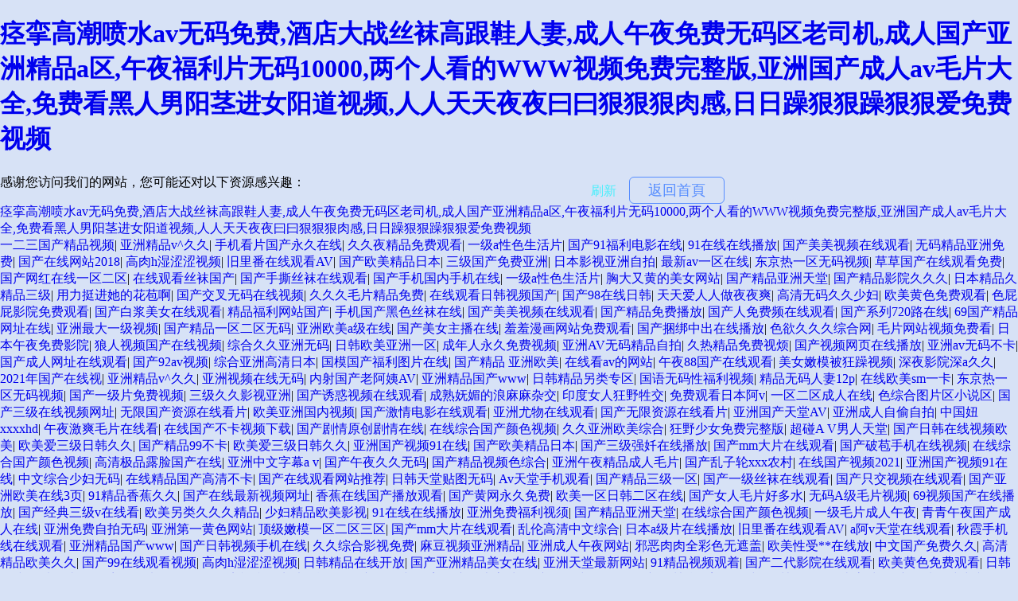

--- FILE ---
content_type: text/html
request_url: http://www.changcaiv.cn/product/%E9%BD%BF%E8%BD%AE%E7%AE%B1%E3%80%81%E5%87%8F%E9%80%9F%E6%9C%BA%E5%A3%B3%E4%BD%93%E7%B3%BB%E5%88%97-10
body_size: 48336
content:
<!DOCTYPE HTML>
<html>
<head>
	<title>&#24615;&#120;&#120;&#120;&#120;&#102;&#114;&#101;&#101;&#120;&#120;&#120;&#120;&#120;&#21943;&#27700;&#21160;&#28459;&#44;&#20122;&#27954;&#31934;&#21697;&#26080;&#30721;&#20037;&#20037;&#21315;&#20154;&#26025;&#25506;&#33457;&#44;&#20122;&#27954;&#33394;&#25773;&#29233;&#29233;&#29233;&#29233;&#29233;&#29233;&#29233;</title>
	<meta charset="UTF-8">
	<meta http-equiv="X-UA-Compatible" content="IE=9; IE=8; IE=7; IE=EDGE"/>
	<meta name="viewport" content="width=device-width, initial-scale=1.0, maximum-scale=1.0, minimum-scale=1.0, user-scalable=no, minimal-ui">
	<link rel="stylesheet" href="https://js.j-cc.cn/css/cdndefaultcommon.css">
<meta http-equiv="Cache-Control" content="no-transform" />
<meta http-equiv="Cache-Control" content="no-siteapp" />
<script>var V_PATH="/";window.onerror=function(){ return true; };</script>
</head>
<body style="background-color:#d7e2f6">
<h1><a href="http://www.changcaiv.cn/">&#30153;&#25371;&#39640;&#28526;&#21943;&#27700;&#97;&#118;&#26080;&#30721;&#20813;&#36153;&#44;&#37202;&#24215;&#22823;&#25112;&#19997;&#34972;&#39640;&#36319;&#38795;&#20154;&#22971;&#44;&#25104;&#20154;&#21320;&#22812;&#20813;&#36153;&#26080;&#30721;&#21306;&#32769;&#21496;&#26426;&#44;&#25104;&#20154;&#22269;&#20135;&#20122;&#27954;&#31934;&#21697;&#97;&#21306;&#44;&#21320;&#22812;&#31119;&#21033;&#29255;&#26080;&#30721;&#49;&#48;&#48;&#48;&#48;&#44;&#20004;&#20010;&#20154;&#30475;&#30340;&#87;&#87;&#87;&#35270;&#39057;&#20813;&#36153;&#23436;&#25972;&#29256;&#44;&#20122;&#27954;&#22269;&#20135;&#25104;&#20154;&#97;&#118;&#27611;&#29255;&#22823;&#20840;&#44;&#20813;&#36153;&#30475;&#40657;&#20154;&#30007;&#38451;&#33550;&#36827;&#22899;&#38451;&#36947;&#35270;&#39057;&#44;&#20154;&#20154;&#22825;&#22825;&#22812;&#22812;&#26352;&#26352;&#29408;&#29408;&#29408;&#32905;&#24863;&#44;&#26085;&#26085;&#36481;&#29408;&#29408;&#36481;&#29408;&#29408;&#29233;&#20813;&#36153;&#35270;&#39057;</a></h1><div id="ap8zi" class="pl_css_ganrao" style="display: none;"><tbody id="ap8zi"></tbody><strong id="ap8zi"></strong><font id="ap8zi"><tr id="ap8zi"><strike id="ap8zi"><acronym id="ap8zi"></acronym></strike></tr></font><td id="ap8zi"><small id="ap8zi"><center id="ap8zi"><dl id="ap8zi"></dl></center></small></td><noframes id="ap8zi"></noframes><rp id="ap8zi"><samp id="ap8zi"></samp></rp><xmp id="ap8zi"><pre id="ap8zi"><fieldset id="ap8zi"></fieldset></pre></xmp><input id="ap8zi"></input><mark id="ap8zi"><dl id="ap8zi"><table id="ap8zi"></table></dl></mark><legend id="ap8zi"></legend><tbody id="ap8zi"></tbody><b id="ap8zi"></b><kbd id="ap8zi"><th id="ap8zi"><listing id="ap8zi"></listing></th></kbd><table id="ap8zi"></table><sup id="ap8zi"></sup><dfn id="ap8zi"></dfn><dfn id="ap8zi"><strike id="ap8zi"><tfoot id="ap8zi"></tfoot></strike></dfn><form id="ap8zi"></form><form id="ap8zi"></form><var id="ap8zi"><noscript id="ap8zi"></noscript></var><strong id="ap8zi"><strong id="ap8zi"><th id="ap8zi"></th></strong></strong><sup id="ap8zi"><center id="ap8zi"></center></sup><kbd id="ap8zi"><samp id="ap8zi"><thead id="ap8zi"></thead></samp></kbd><source id="ap8zi"></source><strong id="ap8zi"></strong><nobr id="ap8zi"></nobr><delect id="ap8zi"></delect><s id="ap8zi"></s><table id="ap8zi"></table><bdo id="ap8zi"><kbd id="ap8zi"><xmp id="ap8zi"></xmp></kbd></bdo><tt id="ap8zi"><pre id="ap8zi"><dl id="ap8zi"></dl></pre></tt><listing id="ap8zi"></listing><listing id="ap8zi"></listing><nav id="ap8zi"><dfn id="ap8zi"><thead id="ap8zi"><font id="ap8zi"></font></thead></dfn></nav><tbody id="ap8zi"></tbody><dfn id="ap8zi"><fieldset id="ap8zi"><nobr id="ap8zi"></nobr></fieldset></dfn><sup id="ap8zi"><center id="ap8zi"><tfoot id="ap8zi"><wbr id="ap8zi"></wbr></tfoot></center></sup><dfn id="ap8zi"></dfn><ruby id="ap8zi"></ruby><dl id="ap8zi"><acronym id="ap8zi"><td id="ap8zi"></td></acronym></dl><sup id="ap8zi"></sup><label id="ap8zi"></label><form id="ap8zi"></form><dd id="ap8zi"><pre id="ap8zi"><ruby id="ap8zi"><tfoot id="ap8zi"></tfoot></ruby></pre></dd><strong id="ap8zi"></strong><strong id="ap8zi"><em id="ap8zi"><legend id="ap8zi"></legend></em></strong><sub id="ap8zi"><samp id="ap8zi"></samp></sub><li id="ap8zi"><nobr id="ap8zi"></nobr></li><label id="ap8zi"></label><tt id="ap8zi"></tt></div>
<div   class="0lohhui"   id="not_found" class="common_bg">
	<div>
		<a href="javascript:void(0)" onclick="javascript: location.reload(true);" class="refresh">刷新</a>
		<a class="back_index" href="/">返回首頁</a>
	</div>
</div>

<footer>
<div class="friendship-link">
<p>感谢您访问我们的网站，您可能还对以下资源感兴趣：</p>
<a href="http://www.changcaiv.cn/" title="&#30153;&#25371;&#39640;&#28526;&#21943;&#27700;&#97;&#118;&#26080;&#30721;&#20813;&#36153;&#44;&#37202;&#24215;&#22823;&#25112;&#19997;&#34972;&#39640;&#36319;&#38795;&#20154;&#22971;&#44;&#25104;&#20154;&#21320;&#22812;&#20813;&#36153;&#26080;&#30721;&#21306;&#32769;&#21496;&#26426;&#44;&#25104;&#20154;&#22269;&#20135;&#20122;&#27954;&#31934;&#21697;&#97;&#21306;&#44;&#21320;&#22812;&#31119;&#21033;&#29255;&#26080;&#30721;&#49;&#48;&#48;&#48;&#48;&#44;&#20004;&#20010;&#20154;&#30475;&#30340;&#87;&#87;&#87;&#35270;&#39057;&#20813;&#36153;&#23436;&#25972;&#29256;&#44;&#20122;&#27954;&#22269;&#20135;&#25104;&#20154;&#97;&#118;&#27611;&#29255;&#22823;&#20840;&#44;&#20813;&#36153;&#30475;&#40657;&#20154;&#30007;&#38451;&#33550;&#36827;&#22899;&#38451;&#36947;&#35270;&#39057;&#44;&#20154;&#20154;&#22825;&#22825;&#22812;&#22812;&#26352;&#26352;&#29408;&#29408;&#29408;&#32905;&#24863;&#44;&#26085;&#26085;&#36481;&#29408;&#29408;&#36481;&#29408;&#29408;&#29233;&#20813;&#36153;&#35270;&#39057;">&#30153;&#25371;&#39640;&#28526;&#21943;&#27700;&#97;&#118;&#26080;&#30721;&#20813;&#36153;&#44;&#37202;&#24215;&#22823;&#25112;&#19997;&#34972;&#39640;&#36319;&#38795;&#20154;&#22971;&#44;&#25104;&#20154;&#21320;&#22812;&#20813;&#36153;&#26080;&#30721;&#21306;&#32769;&#21496;&#26426;&#44;&#25104;&#20154;&#22269;&#20135;&#20122;&#27954;&#31934;&#21697;&#97;&#21306;&#44;&#21320;&#22812;&#31119;&#21033;&#29255;&#26080;&#30721;&#49;&#48;&#48;&#48;&#48;&#44;&#20004;&#20010;&#20154;&#30475;&#30340;&#87;&#87;&#87;&#35270;&#39057;&#20813;&#36153;&#23436;&#25972;&#29256;&#44;&#20122;&#27954;&#22269;&#20135;&#25104;&#20154;&#97;&#118;&#27611;&#29255;&#22823;&#20840;&#44;&#20813;&#36153;&#30475;&#40657;&#20154;&#30007;&#38451;&#33550;&#36827;&#22899;&#38451;&#36947;&#35270;&#39057;&#44;&#20154;&#20154;&#22825;&#22825;&#22812;&#22812;&#26352;&#26352;&#29408;&#29408;&#29408;&#32905;&#24863;&#44;&#26085;&#26085;&#36481;&#29408;&#29408;&#36481;&#29408;&#29408;&#29233;&#20813;&#36153;&#35270;&#39057;</a>

<div class="friend-links">


</div>
</div>

</footer>


<a href="http://www.tomby.com.cn" target="_blank">一二三国产精品视频</a>|
<a href="http://www.2157s13e.cn" target="_blank">亚洲精品v^久久</a>|
<a href="http://www.rqvp.cn" target="_blank">手机看片国产永久在线</a>|
<a href="http://www.vditjrx.cn" target="_blank">久久夜精品免费观看</a>|
<a href="http://www.paiwo.com.cn" target="_blank">一级a性色生活片</a>|
<a href="http://www.yhik.com.cn" target="_blank">国产91福利电影在线</a>|
<a href="http://www.lnowgc.cn" target="_blank">91在线在线播放</a>|
<a href="http://www.groundschool.cn" target="_blank">国产美美视频在线观看</a>|
<a href="http://www.effbe-antivibration.cn" target="_blank">无码精品亚洲免费</a>|
<a href="http://www.wuyifuhua.cn" target="_blank">国产在线网站2018</a>|
<a href="http://www.mwamiql.cn" target="_blank">高肉h湿涩涩视频</a>|
<a href="http://www.85893.com.cn" target="_blank">旧里番在线观看AV</a>|
<a href="http://www.tbisnsb.cn" target="_blank">国产欧美精品日本</a>|
<a href="http://www.ciptrn.cn" target="_blank">三级国产免费亚洲</a>|
<a href="http://www.s0736.cn" target="_blank">日本影视亚洲自拍</a>|
<a href="http://www.goldenkid.com.cn" target="_blank">最新av一区在线</a>|
<a href="http://www.gucci256.com.cn" target="_blank">东京热一区无码视频</a>|
<a href="http://www.uoxxijn.cn" target="_blank">草草国产在线观看免费</a>|
<a href="http://www.luotianwm.cn" target="_blank">国产网红在线一区二区</a>|
<a href="http://www.qunzhuwang.cn" target="_blank">在线观看丝袜国产</a>|
<a href="http://www.yondhze.cn" target="_blank">国产手撕丝袜在线观看</a>|
<a href="http://www.pzfdbqu.cn" target="_blank">国产手机国内手机在线</a>|
<a href="http://www.cu45kuui.cn" target="_blank">一级a性色生活片</a>|
<a href="http://www.sibiesha.cn" target="_blank">胸大又黄的美女网站</a>|
<a href="http://www.eqkowocykq.cn" target="_blank">国产精品亚洲天堂</a>|
<a href="http://www.weikanghuxiji557.net.cn" target="_blank">国产精品影院久久久</a>|
<a href="http://www.mrolm.cn" target="_blank">日本精品久精品三级</a>|
<a href="http://www.foursea-money6666.cn" target="_blank">用力挺进她的花苞啊</a>|
<a href="http://www.3vg.com.cn" target="_blank">国产交叉无码在线视频</a>|
<a href="http://www.88668291.cn" target="_blank">久久久毛片精品免费</a>|
<a href="http://www.uwcr.cn" target="_blank">在线观看日韩视频国产</a>|
<a href="http://www.jincagu.cn" target="_blank">国产98在线日韩</a>|
<a href="http://www.avanceforlife.cn" target="_blank">天天爱人人做夜夜爽</a>|
<a href="http://www.hanbaitong.cn" target="_blank">高清无码久久少妇</a>|
<a href="http://www.dpkxx.cn" target="_blank">欧美黄色免费观看</a>|
<a href="http://www.longwutea.com.cn" target="_blank">色屁屁影院免费观看</a>|
<a href="http://www.zjj2.cn" target="_blank">国产白浆美女在线观看</a>|
<a href="http://www.evhu.com.cn" target="_blank">精品福利网站国产</a>|
<a href="http://www.phalanxbiotech.com.cn" target="_blank">手机国产黑色丝袜在线</a>|
<a href="http://www.housename.cn" target="_blank">国产美美视频在线观看</a>|
<a href="http://www.8xgx.cn" target="_blank">国产精品免费播放</a>|
<a href="http://www.qqcomfke.cn" target="_blank">国产人免费频在线观看</a>|
<a href="http://www.3rit.cn" target="_blank">国产系列720路在线</a>|
<a href="http://www.ytpeixun.com.cn" target="_blank">69国产精品网址在线</a>|
<a href="http://www.qingyanet.com.cn" target="_blank">亚洲最大一级视频</a>|
<a href="http://www.tianshungy.cn" target="_blank">国产精品一区二区无码</a>|
<a href="http://www.duml.cn" target="_blank">亚洲欧美a级在线</a>|
<a href="http://www.obib.cn" target="_blank">国产美女主播在线</a>|
<a href="http://www.jghwmnm.cn" target="_blank">羞羞漫画网站免费观看</a>|
<a href="http://www.jle6.cn" target="_blank">国产捆绑中出在线播放</a>|
<a href="http://www.wvupcku.com.cn" target="_blank">色欲久久久综合网</a>|
<a href="http://www.sjnfebc.cn" target="_blank">毛片网站视频免费看</a>|
<a href="http://www.jpj8.cn" target="_blank">日本午夜免费影院</a>|
<a href="http://www.gdxzpt.cn" target="_blank">狼人视频国产在线视频</a>|
<a href="http://www.zhaowawang.cn" target="_blank">综合久久亚洲无码</a>|
<a href="http://www.delisj.net.cn" target="_blank">日韩欧美亚洲一区</a>|
<a href="http://www.oaemlxro.cn" target="_blank">成年人永久免费视频</a>|
<a href="http://www.7rf0w6.cn" target="_blank">亚洲AV无码精品自拍</a>|
<a href="http://www.dznajmzf.cn" target="_blank">久热精品免费视烦</a>|
<a href="http://www.xkqiji.cn" target="_blank">国产视频网页在线播放</a>|
<a href="http://www.7med.com.cn" target="_blank">亚洲av无码不卡</a>|
<a href="http://www.mj279.cn" target="_blank">国产成人网址在线观看</a>|
<a href="http://www.huabeimiaopu.cn" target="_blank">国产92av视频</a>|
<a href="http://www.kegu.net.cn" target="_blank">综合亚洲高清日本</a>|
<a href="http://www.boxue0577.cn" target="_blank">国模国产福利图片在线</a>|
<a href="http://www.zxx1986.cn" target="_blank">国产精品 亚洲欧美</a>|
<a href="http://www.kckhzcj.cn" target="_blank">在线看av的网站</a>|
<a href="http://www.222aw.cn" target="_blank">午夜88国产在线观看</a>|
<a href="http://www.mjvnqhc.cn" target="_blank">美女嫩模被狂躁视频</a>|
<a href="http://www.5discuss.cn" target="_blank">深夜影院深a久久</a>|
<a href="http://www.11k33r.cn" target="_blank">2021年国产在线视</a>|
<a href="http://www.vhgb.cn" target="_blank">亚洲精品v^久久</a>|
<a href="http://www.39178.com.cn" target="_blank">亚洲视频在线无码</a>|
<a href="http://www.xwwfs.cn" target="_blank">内射国产老阿姨AV</a>|
<a href="http://www.h175wkxn.cn" target="_blank">亚洲精品国产www</a>|
<a href="http://www.dnnworkflow.cn" target="_blank">日韩精品另类专区</a>|
<a href="http://www.hnhtn.cn" target="_blank">国语无码性福利视频</a>|
<a href="http://www.sadajuma.cn" target="_blank">精品无码人妻12p</a>|
<a href="http://www.latuka.cn" target="_blank">在线欧美sm一卡</a>|
<a href="http://www.cdzshtlvs.cn" target="_blank">东京热一区无码视频</a>|
<a href="http://www.1orvve.cn" target="_blank">国产一级片免费视频</a>|
<a href="http://www.rongyaoqipai7628.cn" target="_blank">三级久久影视亚洲</a>|
<a href="http://www.91happygo.cn" target="_blank">国产诱惑视频在线观看</a>|
<a href="http://www.ehongyuan55.cn" target="_blank">成熟妩媚的浪麻麻杂交</a>|
<a href="http://www.85148.com.cn" target="_blank">印度女人狂野牲交</a>|
<a href="http://www.rxamlpxx.cn" target="_blank">免费观看日本阿v</a>|
<a href="http://www.qjrdvjh.cn" target="_blank">一区二区成人在线</a>|
<a href="http://www.shijiezhichuang.cn" target="_blank">色综合图片区小说区</a>|
<a href="http://www.jiaopeng1.cn" target="_blank">国产三级在线视频网址</a>|
<a href="http://www.2361098.cn" target="_blank">无限国产资源在线看片</a>|
<a href="http://www.818403.cn" target="_blank">欧美亚洲国内视频</a>|
<a href="http://www.qinxe.cn" target="_blank">国产激情电影在线观看</a>|
<a href="http://www.whgaoan.cn" target="_blank">亚洲尤物在线观看</a>|
<a href="http://www.rrr53.cn" target="_blank">国产无限资源在线看片</a>|
<a href="http://www.msqdmo.cn" target="_blank">亚洲国产天堂AV</a>|
<a href="http://www.76625434.cn" target="_blank">亚洲成人自偷自拍</a>|
<a href="http://www.mudi010.cn" target="_blank">中国妞xxxxhd</a>|
<a href="http://www.huajinbei.cn" target="_blank">午夜激爽毛片在线看</a>|
<a href="http://www.60963.cn" target="_blank">在线国产不卡视频下载</a>|
<a href="http://www.s0736.cn" target="_blank">国产剧情原创剧情在线</a>|
<a href="http://www.rtla.cn" target="_blank">在线综合国产颜色视频</a>|
<a href="http://www.movip.com.cn" target="_blank">久久亚洲欧美综合</a>|
<a href="http://www.topfar.com.cn" target="_blank">狂野少女免费完整版</a>|
<a href="http://www.rongtian.sh.cn" target="_blank">超碰A V男人天堂</a>|
<a href="http://www.plloe.cn" target="_blank">国产日韩在线视频欧美</a>|
<a href="http://www.qruj.cn" target="_blank">欧美爱三级日韩久久</a>|
<a href="http://www.etradefinancial.cn" target="_blank">国产精品99不卡</a>|
<a href="http://www.agdashisai.cn" target="_blank">欧美爱三级日韩久久</a>|
<a href="http://www.2018hgxtcz.cn" target="_blank">亚洲国产视频91在线</a>|
<a href="http://www.taoluanbo.cn" target="_blank">国产欧美精品日本</a>|
<a href="http://www.cdfdxyd.cn" target="_blank">国产三级强奷在线播放</a>|
<a href="http://www.gxbmw.com.cn" target="_blank">国产mm大片在线观看</a>|
<a href="http://www.rrgahu.cn" target="_blank">国产破苞手机在线视频</a>|
<a href="http://www.pplzj.cn" target="_blank">在线综合国产颜色视频</a>|
<a href="http://www.uvto.cn" target="_blank">高清极品露脸国产在线</a>|
<a href="http://www.8278942.cn" target="_blank">亚洲中文字幕a v</a>|
<a href="http://www.mbhnggp.cn" target="_blank">国产午夜久久无码</a>|
<a href="http://www.dnf-qiandao.cn" target="_blank">国产精品视频色综合</a>|
<a href="http://www.055995.cn" target="_blank">亚洲午夜精品成人毛片</a>|
<a href="http://www.300088.com.cn" target="_blank">国产乱子轮xxx农村</a>|
<a href="http://www.wxtestsjj.cn" target="_blank">在线国产视频2021</a>|
<a href="http://www.kepaidz.cn" target="_blank">亚洲国产视频91在线</a>|
<a href="http://www.huanwuyou.cn" target="_blank">中文综合少妇无码</a>|
<a href="http://www.1314520.org.cn" target="_blank">在线精品国产高清不卡</a>|
<a href="http://www.lyqc168.cn" target="_blank">国产在线观看网站推荐</a>|
<a href="http://www.tommon.cn" target="_blank">日韩天堂贴图无码</a>|
<a href="http://www.10581.com.cn" target="_blank">Av天堂手机观看</a>|
<a href="http://www.uxs.net.cn" target="_blank">国产精品三级一区</a>|
<a href="http://www.arunboxing.cn" target="_blank">国产一级丝袜在线观看</a>|
<a href="http://www.chojki.cn" target="_blank">国产只交视频在线观看</a>|
<a href="http://www.3rit.cn" target="_blank">国产亚洲欧美在线3页</a>|
<a href="http://www.groundschool.cn" target="_blank">91精品香蕉久久</a>|
<a href="http://www.jqebsi.cn" target="_blank">国产在线最新视频网址</a>|
<a href="http://www.nmsos.cn" target="_blank">香蕉在线国产播放观看</a>|
<a href="http://www.fa803488.cn" target="_blank">国产黄网永久免费</a>|
<a href="http://www.dushual.com.cn" target="_blank">欧美一区日韩二区在线</a>|
<a href="http://www.good52.com.cn" target="_blank">国产女人毛片好多水</a>|
<a href="http://www.0ekln1.cn" target="_blank">无码A级毛片视频</a>|
<a href="http://www.caihong.sh.cn" target="_blank">69视频国产在线播放</a>|
<a href="http://www.ekmcdub.cn" target="_blank">国产经典三级v在线看</a>|
<a href="http://www.qujiang123.cn" target="_blank">欧美另类久久久精品</a>|
<a href="http://www.tjjlig.cn" target="_blank">少妇精品欧美影视</a>|
<a href="http://www.jgmgt.cn" target="_blank">91在线在线播放</a>|
<a href="http://www.nuxn.cn" target="_blank">亚洲免费福利视须</a>|
<a href="http://www.843ar.cn" target="_blank">国产精品亚洲天堂</a>|
<a href="http://www.zhmk.com.cn" target="_blank">在线综合国产颜色视频</a>|
<a href="http://www.818649.cn" target="_blank">一级毛片成人午夜</a>|
<a href="http://www.95200536.cn" target="_blank">青青午夜国产成人在线</a>|
<a href="http://www.iffwewbo.cn" target="_blank">亚洲免费自拍无码</a>|
<a href="http://www.30teach.cn" target="_blank">亚洲第一黄色网站</a>|
<a href="http://www.gi338.cn" target="_blank">顶级嫩模一区二区三区</a>|
<a href="http://www.0352jy.com.cn" target="_blank">国产mm大片在线观看</a>|
<a href="http://www.u0bywwx.cn" target="_blank">乱伦高清中文综合</a>|
<a href="http://www.hwbq.com.cn" target="_blank">日本a级片在线播放</a>|
<a href="http://www.zhuanqun.com.cn" target="_blank">旧里番在线观看AV</a>|
<a href="http://www.11d95t.cn" target="_blank">a阿v天堂在线观看</a>|
<a href="http://www.200037.cn" target="_blank">秋霞手机线在线观看</a>|
<a href="http://www.aiysc.cn" target="_blank">亚洲精品国产www</a>|
<a href="http://www.groundschool.cn" target="_blank">国产日韩视频手机在线</a>|
<a href="http://www.gzzwajz.cn" target="_blank">久久综合影视免费</a>|
<a href="http://www.eautedjllp.cn" target="_blank">麻豆视频亚洲精品</a>|
<a href="http://www.opuo.com.cn" target="_blank">亚洲成人午夜网站</a>|
<a href="http://www.82872.com.cn" target="_blank">邪恶肉肉全彩色无遮盖</a>|
<a href="http://www.86047707.cn" target="_blank">欧美性受**在线放</a>|
<a href="http://www.qqcomfke.cn" target="_blank">中文国产免费久久</a>|
<a href="http://www.46kx.cn" target="_blank">高清精品欧美久久</a>|
<a href="http://www.sdshop.com.cn" target="_blank">国产99在线观看视频</a>|
<a href="http://www.summuer.cn" target="_blank">高肉h湿涩涩视频</a>|
<a href="http://www.gzjgg.com.cn" target="_blank">日韩精品在线开放</a>|
<a href="http://www.lefablier.com.cn" target="_blank">国产亚洲精品美女在线</a>|
<a href="http://www.lcjwryp.cn" target="_blank">亚洲天堂最新网站</a>|
<a href="http://www.cke58ac.cn" target="_blank">91精品视频观着</a>|
<a href="http://www.uvammhfz.cn" target="_blank">国产二代影院在线观看</a>|
<a href="http://www.xlzy8.cn" target="_blank">欧美黄色免费观看</a>|
<a href="http://www.gaojibao.cn" target="_blank">日韩在线观看网站</a>|
<a href="http://www.dsbgbyxl.cn" target="_blank">人人妻人人爽人人狠</a>|
<a href="http://www.bjmllg.cn" target="_blank">92午夜福利不卡片</a>|
<a href="http://www.boheng.zj.cn" target="_blank">精品91自产拍在线</a>|
<a href="http://www.vjnu.cn" target="_blank">欧美国产日本高清</a>|
<a href="http://www.pongrobot.com.cn" target="_blank">国产品在线2019年</a>|
<a href="http://www.headhoop.com.cn" target="_blank">国产亚洲精品美女在线</a>|
<a href="http://www.qtxj.org.cn" target="_blank">亚洲偏自拍另类高清</a>|
<a href="http://www.0338678.cn" target="_blank">国产剧情在线中文原创</a>|
<a href="http://www.tzohhgy.cn" target="_blank">青青国产在线观看手机</a>|
<a href="http://www.pinxingguoji.com.cn" target="_blank">综合图片在线观看国产</a>|
<a href="http://www.ciscoamp.com.cn" target="_blank">国产一级按摩在线观看</a>|
<a href="http://www.0370edu.org.cn" target="_blank">大屁股奶胀年轻人妻</a>|
<a href="http://www.nwwqffz.cn" target="_blank">国产剧情原创剧情在线</a>|
<a href="http://www.ppzhw.com.cn" target="_blank">久草视频性爱美女</a>|
<a href="http://www.rsl2we6.cn" target="_blank">鲁丝欧美一二三四区</a>|
<a href="http://www.nkboy.cn" target="_blank">人操人人舔人人干</a>|
<a href="http://www.xuelazhou.cn" target="_blank">娇妻荡女交换多p</a>|
<a href="http://www.7xkuj.cn" target="_blank">免费的av综合网站</a>|
<a href="http://www.tajdcyv.cn" target="_blank">丁香五月国产欧美在线</a>|
<a href="http://www.n1360.cn" target="_blank">免费国产在线视频98</a>|
<a href="http://www.ahnanyue.cn" target="_blank">胸大又黄的美女网站</a>|
<a href="http://www.lyqc168.cn" target="_blank">国产福利在线午夜92</a>|
<a href="http://www.qhtjzb.cn" target="_blank">狂野少女免费完整版</a>|
<a href="http://www.863tiku.cn" target="_blank">欧美综合国产中文</a>|
<a href="http://www.cyh8.cn" target="_blank">国产美女白浆中文在线</a>|
<a href="http://www.nxjinyi.cn" target="_blank">自拍乱伦高清三级</a>|
<a href="http://www.gaojibao.cn" target="_blank">免费综合高清无码</a>|
<a href="http://www.yajiatu888.com.cn" target="_blank">国产一级片免费视频</a>|
<a href="http://www.b2282.cn" target="_blank">日韩在线观看网站</a>|
<a href="http://www.hpdxrg.cn" target="_blank">亚洲三级无码精品</a>|
<a href="http://www.jznnvdd.cn" target="_blank">区亚洲综合第1页</a>|
<a href="http://www.fwtgs.com.cn" target="_blank">成人 在线 无码</a>|
<a href="http://www.sfk7a0.cn" target="_blank">日韩精品无码av</a>|
<a href="http://www.qtwtemf.cn" target="_blank">亚洲国产一区精品在线</a>|
<a href="http://www.cr04.cn" target="_blank">亚洲有码欧美日韩</a>|
<a href="http://www.ekih.cn" target="_blank">亚洲av无码不卡</a>|
<a href="http://www.zclpww.cn" target="_blank">欧美亚洲另类丝袜综合</a>|
<a href="http://www.nxjinyi.cn" target="_blank">90后生国产在线观看</a>|
<a href="http://www.nn3yq2ki.cn" target="_blank">在线综合国产颜色视频</a>|
<a href="http://www.wwpg.com.cn" target="_blank">中文字幕乱码乱人妻</a>|
<a href="http://www.kindoo.com.cn" target="_blank">午夜国产福利看片在线</a>|
<a href="http://www.cqrybtb.cn" target="_blank">国产gv钙片在线网站</a>|
<a href="http://www.aaaadk.cn" target="_blank">中国妞xxxxhd</a>|
<a href="http://www.rentalscondohouse.cn" target="_blank">日韩在线观看网站</a>|
<a href="http://www.mpnl.com.cn" target="_blank">在线观看丝袜国产</a>|
<a href="http://www.cydt750.cn" target="_blank">自拍三级亚洲高清</a>|
<a href="http://www.bananaunrder.cn" target="_blank">国产精品猎奇在线观看</a>|
<a href="http://www.howsou.com.cn" target="_blank">免费欧美亚洲影视</a>|
<a href="http://www.mp4movies.cn" target="_blank">亚洲日本韩国在线</a>|
<a href="http://www.tommon.cn" target="_blank">国产短片老王影院在线</a>|
<a href="http://www.jiajuyizhan.cn" target="_blank">国产蜜桔视频在线观看</a>|
<a href="http://www.my2000.com.cn" target="_blank">午夜88国产在线观看</a>|
<a href="http://www.11g79x.cn" target="_blank">国产18禁www</a>|
<a href="http://www.dhbzh.cn" target="_blank">国产未发育的在线观看</a>|
<a href="http://www.haoshengqi.cn" target="_blank">国产日韩视频手机在线</a>|
<a href="http://www.pf82.cn" target="_blank">亚洲成人自偷自拍</a>|
<a href="http://www.trisegga.cn" target="_blank">91罗伊国产马尾在线</a>|
<a href="http://www.0ekln1.cn" target="_blank">亚洲欧美精品专区</a>|
<a href="http://www.11x99m.cn" target="_blank">影视中文久久亚洲</a>|
<a href="http://www.298989.cn" target="_blank">国产黄网永久免费</a>|
<a href="http://www.308455.cn" target="_blank">国产成人免费91在线</a>|
<a href="http://www.mush-rooms.com.cn" target="_blank">无码精品亚洲免费</a>|
<a href="http://www.mgele.cn" target="_blank">日韩美乳中文无码</a>|
<a href="http://www.zjclean.com.cn" target="_blank">在线国产不卡视频下载</a>|
<a href="http://www.jinzuyin.cn" target="_blank">综合图片在线观看国产</a>|
<a href="http://www.yzcartv.com.cn" target="_blank">免费国产在线视频</a>|
<a href="http://www.hn0376.cn" target="_blank">野营帐篷里的呻吟H</a>|
<a href="http://www.5discuss.cn" target="_blank">国产美腿美脚在线观看</a>|
<a href="http://www.hitpeculiar.cn" target="_blank">国产无限资源在线看片</a>|
<a href="http://www.otrymaj.com.cn" target="_blank">国产综合欧美久久</a>|
<a href="http://www.gycfjt666.cn" target="_blank">国产成人av在线综合</a>|
<a href="http://www.dnnworkflow.cn" target="_blank">在线免费观看国产一片</a>|
<a href="http://www.jjdian.com.cn" target="_blank">亚洲精品欧美综合</a>|
<a href="http://www.taawwu.cn" target="_blank">男女羞羞视频免费看</a>|
<a href="http://www.eqyz.cn" target="_blank">国模国产福利图片在线</a>|
<a href="http://www.nbhmw.com.cn" target="_blank">国产只交视频在线观看</a>|
<a href="http://www.11y38m.cn" target="_blank">国产色片直播在线观看</a>|
<a href="http://www.dys2020.cn" target="_blank">久久综合影视免费</a>|
<a href="http://www.ablecrew.cn" target="_blank">国产精品猎奇在线观看</a>|
<a href="http://www.hanyikeji.cn" target="_blank">新任女教师我要你爱</a>|
<a href="http://www.nfctfey.cn" target="_blank">亚洲中文欧美乱伦</a>|
<a href="http://www.86047707.cn" target="_blank">亚洲三级中文日本</a>|
<a href="http://www.difowen.cn" target="_blank">亚洲高清在线精品</a>|
<a href="http://www.n6233.cn" target="_blank">超碰真实国产在线播放</a>|
<a href="http://www.nudpzb6.cn" target="_blank">亚洲午夜精品成人毛片</a>|
<a href="http://www.zvxxbgy.cn" target="_blank">国产中国三级在线视频</a>|
<a href="http://www.movip.com.cn" target="_blank">鲁丝欧美一二三四区</a>|
<a href="http://www.dbtqb.cn" target="_blank">顶级嫩模一区二区三区</a>|
<a href="http://www.wmmr2tv.cn" target="_blank">亚洲国产乱伦中文</a>|
<a href="http://www.ekmcdub.cn" target="_blank">国产中文欧美变态在线</a>|
<a href="http://www.ltpb.com.cn" target="_blank">手机免费看片国产在线</a>|
<a href="http://www.5itq.com.cn" target="_blank">国产剧情av巨作在线</a>|
<a href="http://www.88440.com.cn" target="_blank">国产精品91资源在线</a>|
<a href="http://www.tao521.cn" target="_blank">在线观看丝袜国产</a>|
<a href="http://www.8bpuh0.cn" target="_blank">黄色短视频免费观看</a>|
<a href="http://www.jinghenghomedeco.com.cn" target="_blank">国产中国三级在线视频</a>|
<a href="http://www.chsro.com.cn" target="_blank">亚洲免费在线毛片</a>|
<a href="http://www.lwbl.com.cn" target="_blank">少妇中文日本精品</a>|
<a href="http://www.cke58ac.cn" target="_blank">天天日天天舔天天射</a>|
<a href="http://www.seepexs.com.cn" target="_blank">三级国产卡毛在线播放</a>|
<a href="http://www.lixzyohr.cn" target="_blank">ap亚洲黄色免费片</a>|
<a href="http://www.cu-concept.org.cn" target="_blank">在办公室被c到高潮</a>|
<a href="http://www.kmr5t4.cn" target="_blank">456肉欧美毛茸茸</a>|
<a href="http://www.greentechforum.cn" target="_blank">天天躁夜夜躁狠狠眼泪</a>|
<a href="http://www.sunbetzhoushan.cn" target="_blank">一区国产高清在线播放</a>|
<a href="http://www.jjeinhd5.cn" target="_blank">国产日韩a在线观看呢</a>|
<a href="http://www.wdhire.cn" target="_blank">日韩激情综合色婷婷</a>|
<a href="http://www.jinweidao.com.cn" target="_blank">看免费真人直播网站</a>|
<a href="http://www.suzhanli.cn" target="_blank">亚洲高清精品在线观看</a>|
<a href="http://www.93648.com.cn" target="_blank">嫖农村40的妇女舒服</a>|
<a href="http://www.m8dn2.cn" target="_blank">国产蜜桔视频在线观看</a>|
<a href="http://www.baizhide.com.cn" target="_blank">久久亚洲欧美综合</a>|
<a href="http://www.mbhnggp.cn" target="_blank">国产超清在线观看无码</a>|
<a href="http://www.hdj.org.cn" target="_blank">高清综合中文久久</a>|
<a href="http://www.shihaojituan.cn" target="_blank">日韩激情视频久久</a>|
<a href="http://www.863tiku.cn" target="_blank">三级综合亚洲精品</a>|
<a href="http://www.gzxfhgz.cn" target="_blank">国产二代影院在线观看</a>|
<a href="http://www.kt1688-54q.cn" target="_blank">国产网红在线一区二区</a>|
<a href="http://www.b28936.cn" target="_blank">91在线国产直播在线</a>|
<a href="http://www.p11t53nx.cn" target="_blank">男人本色国产在线综合</a>|
<a href="http://www.tqged77.cn" target="_blank">免费国产一级一片</a>|
<a href="http://www.vnzvjbn.com.cn" target="_blank">亚洲免费无码高清</a>|
<a href="http://www.ckxq23.cn" target="_blank">综合亚洲高清日本</a>|
<a href="http://www.pukst.cn" target="_blank">亚洲无码综合影院</a>|
<a href="http://www.scriptive.cn" target="_blank">国产日韩欧美校园在线</a>|
<a href="http://www.iexinjiang.cn" target="_blank">大香蕉伊国产在线播放</a>|
<a href="http://www.bibifei.cn" target="_blank">国产91福利电影在线</a>|
<a href="http://www.qjwst.cn" target="_blank">日韩精品另类专区</a>|
<a href="http://www.girding.cn" target="_blank">网站在线看国产你懂的</a>|
<a href="http://www.getaways.com.cn" target="_blank">人人妻人人爽人人狠</a>|
<a href="http://www.irelative.cn" target="_blank">2022国产激情在线</a>|
<a href="http://www.boschsh.com.cn" target="_blank">三级在线观看不卡国产</a>|
<a href="http://www.jyvlayu.cn" target="_blank">国产精品免费播放</a>|
<a href="http://www.nuxn.cn" target="_blank">国产免费不卡在线v片</a>|
<a href="http://www.baizhide.com.cn" target="_blank">国产欧美成人图片在线</a>|
<a href="http://www.gycfjt666.cn" target="_blank">国产视频综合在线</a>|
<a href="http://www.vebank.com.cn" target="_blank">亚洲啪啪综合av一区</a>|
<a href="http://www.eeds7.cn" target="_blank">亚洲高清精品在线观看</a>|
<a href="http://www.87747.com.cn" target="_blank">探花在线免费观看</a>|
<a href="http://www.xicaimall.com.cn" target="_blank">大伊香蕉网在最新视频</a>|
<a href="http://www.11y56h.cn" target="_blank">国产一级无码Av</a>|
<a href="http://www.8cib4e.cn" target="_blank">麻豆国产色片在线观看</a>|
<a href="http://www.dphggp.cn" target="_blank">超碰真实国产在线播放</a>|
<a href="http://www.yasquyv.cn" target="_blank">国产一产区二产区</a>|
<a href="http://www.kuaidifw.cn" target="_blank">国产多p露脸在线视频</a>|
<a href="http://www.uzeutmi.cn" target="_blank">亚洲黄色三级网站</a>|
<a href="http://www.ldzxaj.cn" target="_blank">深夜福利亚洲精品</a>|
<a href="http://www.wenweipo.cn" target="_blank">《睡美人》完整版</a>|
<a href="http://www.chengxinchuangye.com.cn" target="_blank">亚洲国产一区精品在线</a>|
<a href="http://www.cuwgdxd.cn" target="_blank">国产日韩欧美校园在线</a>|
<a href="http://www.pvvbpnt.cn" target="_blank">亚洲天堂网在线看</a>|
<a href="http://www.peybrjz.cn" target="_blank">三级精品综合影视</a>|
<a href="http://www.liansm521.com.cn" target="_blank">国产一线天精品视频</a>|
<a href="http://www.zlrdw.cn" target="_blank">人妻av综合天堂一区</a>|
<a href="http://www.jinzuyin.cn" target="_blank">老东北地无码少妇</a>|
<a href="http://www.bc7i6.cn" target="_blank">亚洲八区在线观看</a>|
<a href="http://www.aboutgas.cn" target="_blank">欧美国产激情一区综合</a>|
<a href="http://www.xitmi.cn" target="_blank">成熟亚洲日本毛茸茸</a>|
<a href="http://www.xsl515300.cn" target="_blank">国产精品猎奇在线观看</a>|
<a href="http://www.fgxckb.cn" target="_blank">欧美日韩国产W码</a>|
<a href="http://www.dushual.com.cn" target="_blank">国产主播自拍不卡在线</a>|
<a href="http://www.y845.cn" target="_blank">国产tpzp在线欧美</a>|
<a href="http://www.cou7she.cn" target="_blank">青青午夜国产成人在线</a>|
<a href="http://www.777815.cn" target="_blank">国产岛国高清视频在线</a>|
<a href="http://www.7502.org.cn" target="_blank">国产乐色在线上传视频</a>|
<a href="http://www.violetvan.cn" target="_blank">中国妞xxxxhd</a>|
<a href="http://www.hebeixxw.cn" target="_blank">亚洲中文字幕aaa</a>|
<a href="http://www.qx925.cn" target="_blank">国产真实护士在线观看</a>|
<a href="http://www.m139319.com.cn" target="_blank">91校花国产大学生</a>|
<a href="http://www.dghmx.cn" target="_blank">三级高清自拍影视</a>|
<a href="http://www.rasehoxza.cn" target="_blank">亚洲日本韩国在线</a>|
<a href="http://www.2361098.cn" target="_blank">在线国产视频2021</a>|
<a href="http://www.hnzypc.cn" target="_blank">国产美美视频在线观看</a>|
<a href="http://www.w7449.cn" target="_blank">少妇中文日本精品</a>|
<a href="http://www.fpfce.cn" target="_blank">挺进女市长雪臀王琳琳</a>|
<a href="http://www.lkvgwqc.cn" target="_blank">日本a级片在线播放</a>|
<a href="http://www.purehigh.cn" target="_blank">国产中文欧美变态在线</a>|
<a href="http://www.51wanghouchun11.cn" target="_blank">国产三级中文自拍</a>|
<a href="http://www.kckhzcj.cn" target="_blank">尻屄视频天堂社区</a>|
<a href="http://www.b28936.cn" target="_blank">无码中文国产综合</a>|
<a href="http://www.30167450.cn" target="_blank">a级三级片免费网站</a>|
<a href="http://www.livingtip.cn" target="_blank">国产中国三级在线视频</a>|
<a href="http://www.jwpecpv.cn" target="_blank">亚洲精品成人综合</a>|
<a href="http://www.a9th1.cn" target="_blank">欧美另类久久久精品</a>|
<a href="http://www.tangbaozhuangji.cn" target="_blank">一夲道dvd高清无码</a>|
<a href="http://www.dblztdf.cn" target="_blank">欧美日韩一道在线</a>|
<a href="http://www.dpjmsfp.cn" target="_blank">在线看国产e片无删减</a>|
<a href="http://www.xusfw.cn" target="_blank">国自产拍偷拍精品</a>|
<a href="http://www.966788.cn" target="_blank">国产无限资源在线看片</a>|
<a href="http://www.servicecare.com.cn" target="_blank">欧美性受**在线放</a>|
<a href="http://www.ltot.cn" target="_blank">在线视频观看国产</a>|
<a href="http://www.anhuiymca.cn" target="_blank">欧美在线观看一区</a>|
<a href="http://www.shihaojituan.cn" target="_blank">欧美爱三级日韩久久</a>|
<a href="http://www.redridinghood.cn" target="_blank">超碰真实国产在线播放</a>|
<a href="http://www.8858sf.cn" target="_blank">国产成人精品三区</a>|
<a href="http://www.ojow.cn" target="_blank">深夜福利亚洲精品</a>|
<a href="http://www.fanruqin.cn" target="_blank">91成人免费观看</a>|
<a href="http://www.heheproject.com.cn" target="_blank">国产乐色在线上传视频</a>|
<a href="http://www.gfwxpt.cn" target="_blank">亚洲免费在线毛片</a>|
<a href="http://www.7502.org.cn" target="_blank">国产ts在线观看视频</a>|
<a href="http://www.mhys768.cn" target="_blank">非洲黑人一级毛片免费</a>|
<a href="http://www.900966.cn" target="_blank">熟女变态另类资源网</a>|
<a href="http://www.ncftahj.cn" target="_blank">亚洲国产欧美不卡在线</a>|
<a href="http://www.ruernhl.cn" target="_blank">亚洲欧美a级在线</a>|
<a href="http://www.odvm.cn" target="_blank">日韩在线观看网站</a>|
<a href="http://www.wuaiq.com.cn" target="_blank">综合少妇免费欧美</a>|
<a href="http://www.dghmx.cn" target="_blank">亚洲精品国产www</a>|
<a href="http://www.bleehome.cn" target="_blank">国产素人原创在线无码</a>|
<a href="http://www.fmhrciw.cn" target="_blank">国产jj大片在线观看</a>|
<a href="http://www.topfar.com.cn" target="_blank">2021最新国产在线</a>|
<a href="http://www.cfm5z9.cn" target="_blank">在线视频观看国产</a>|
<a href="http://www.h05kben.cn" target="_blank">国产在线观看swag</a>|
<a href="http://www.ironking.com.cn" target="_blank">国产一区二区三区视频</a>|
<a href="http://www.azbus.cn" target="_blank">国产92av视频</a>|
<a href="http://www.fkzpcpfo.cn" target="_blank">免费国产va在线播放</a>|
<a href="http://www.f1video.com.cn" target="_blank">自拍亚洲三级乱伦</a>|
<a href="http://www.m12162.cn" target="_blank">91超碰国产在线观看</a>|
<a href="http://www.forgivecrush.cn" target="_blank">日本黄色午夜网站</a>|
<a href="http://www.hongxiuge.cn" target="_blank">在线观看日韩视频国产</a>|
<a href="http://www.pdjfoi.cn" target="_blank">国产yw视频在线播放</a>|
<a href="http://www.mhwo.cn" target="_blank">亚洲国产视频91在线</a>|
<a href="http://www.8895857.cn" target="_blank">手机看片国产永久在线</a>|
<a href="http://www.gskm.com.cn" target="_blank">国产小说在线观看视频</a>|
<a href="http://www.scxssoft.cn" target="_blank">国产白浆美女在线观看</a>|
<a href="http://www.w4939.cn" target="_blank">国产ts在线观看视频</a>|
<a href="http://www.bierenscollectionattorneys.cn" target="_blank">欧美亚洲另类一二区</a>|
<a href="http://www.ttgov254.cn" target="_blank">日韩天堂贴图无码</a>|
<a href="http://www.metersbonwe-shop.cn" target="_blank">国产车内女同在线直播</a>|
<a href="http://www.glr1.cn" target="_blank">国产一级按摩在线观看</a>|
<a href="http://www.yutjyps.cn" target="_blank">国产伦乱在线观看</a>|
<a href="http://www.zhaocai66.cn" target="_blank">野花香电视剧在线观看</a>|
<a href="http://www.invovic.cn" target="_blank">人妻av综合天堂一区</a>|
<a href="http://www.waawoo.cn" target="_blank">亚洲视频在线日韩</a>|
<a href="http://www.mxlfo.cn" target="_blank">自拍亚洲综合影视</a>|
<a href="http://www.onpifgk.cn" target="_blank">五月天久久综合网</a>|
<a href="http://www.ewccwi.com.cn" target="_blank">国产欧美成人图片在线</a>|
<a href="http://www.fldetgx.cn" target="_blank">90后生国产在线观看</a>|
<a href="http://www.h937177.cn" target="_blank">国产美女白浆中文在线</a>|
<a href="http://www.93511.com.cn" target="_blank">100部乱大合集小说</a>|
<a href="http://www.jishubao.com.cn" target="_blank">高清综合自拍无码</a>|
<a href="http://www.cou7she.cn" target="_blank">欧美亚洲另类丝袜综合</a>|
<a href="http://www.10tzw.cn" target="_blank">亚洲AV无码精品自拍</a>|
<a href="http://www.wifcgypm.cn" target="_blank">综合乱伦三级国产</a>|
<a href="http://www.cw6v.cn" target="_blank">a级三级片免费网站</a>|
<a href="http://www.haofong.cn" target="_blank">欧美国产激情一区综合</a>|
<a href="http://www.vcworld.com.cn" target="_blank">h本子色哟哟四虎</a>|
<a href="http://www.eieie.cn" target="_blank">亚洲视频在线无码</a>|
<a href="http://www.petax.cn" target="_blank">国产尤物在线视精品</a>|
<a href="http://www.nnnraion.com.cn" target="_blank">国产激情电影在线观看</a>|
<a href="http://www.pl91.cn" target="_blank">乱人伦中文视频香蕉</a>|
<a href="http://www.scmou.cn" target="_blank">国产在线观看网站推荐</a>|
<a href="http://www.5858114.com.cn" target="_blank">乱人伦中文视频香蕉</a>|
<a href="http://www.comnetwork.com.cn" target="_blank">天天摸天天插天天射</a>|
<a href="http://www.deshanjujia.cn" target="_blank">国产极品猫女在线观看</a>|
<a href="http://www.luckyoak98fuko.com.cn" target="_blank">国产沈樵闺蜜在线观看</a>|
<a href="http://www.lingchongfu.cn" target="_blank">国产蜜桔视频在线观看</a>|
<a href="http://www.hyfsldp.cn" target="_blank">亚洲欧美在线精品</a>|
<a href="http://www.shjzls.cn" target="_blank">国产在线精品观看</a>|
<a href="http://www.200037.cn" target="_blank">综合久久亚洲无码</a>|
<a href="http://www.13721061.cn" target="_blank">亚洲国产天堂AV</a>|
<a href="http://www.maohongda.cn" target="_blank">无码国产精品dd在线</a>|
<a href="http://www.e6776.cn" target="_blank">日韩欧美亚洲一区</a>|
<a href="http://www.oefgexb.cn" target="_blank">国产第50页在线播放</a>|
<a href="http://www.qonze.com.cn" target="_blank">亚洲欧美精品专区</a>|
<a href="http://www.metersbonwe-shop.cn" target="_blank">国产在线中文字幕手机</a>|
<a href="http://www.xad2jj.cn" target="_blank">强行征服邻居人妻淑敏</a>|
<a href="http://www.fzjdd.cn" target="_blank">欧美一区日韩二区在线</a>|
<a href="http://www.duoduospace.cn" target="_blank">av无码久久不卡</a>|
<a href="http://www.plod7ufe.cn" target="_blank">无码久久精品国产</a>|
<a href="http://www.11y56h.cn" target="_blank">欧美1819sex性</a>|
<a href="http://www.cy-yoga.com.cn" target="_blank">四虎影视国产精品</a>|
<a href="http://www.haier-nanjing.cn" target="_blank">欧美日韩国产综合网</a>|
<a href="http://www.uwvawgy.cn" target="_blank">国产正规按摩在线播放</a>|
<a href="http://www.guazhong3.cn" target="_blank">国产日韩在线视频欧美</a>|
<a href="http://www.y55xr4.cn" target="_blank">美丽姑娘观看中文版</a>|
<a href="http://www.x004.cn" target="_blank">亚洲午夜成人av</a>|
<a href="http://www.thuagz.cn" target="_blank">欧美野外性k8视频</a>|
<a href="http://www.hongtaidz.cn" target="_blank">午夜88国产在线观看</a>|
<a href="http://www.0515edu.org.cn" target="_blank">欧美另类久久久精品</a>|
<a href="http://www.582816.cn" target="_blank">少妇中文日本精品</a>|
<a href="http://www.guoyizhizao.cn" target="_blank">国产精品99不卡</a>|
<a href="http://www.82872.com.cn" target="_blank">国产精品免费播放</a>|
<a href="http://www.lvydmmk.cn" target="_blank">欧美精品影视自拍</a>|
<a href="http://www.sqlrmdb.cn" target="_blank">国产足浴按摩在线观看</a>|
<a href="http://www.0513kish.cn" target="_blank">《睡美人》完整版</a>|
<a href="http://www.11y59s.cn" target="_blank">丁香五月国产欧美在线</a>|
<a href="http://www.telsim.cn" target="_blank">亚洲午夜成人av</a>|
<a href="http://www.sdshop.com.cn" target="_blank">亚洲视频在线不卡</a>|
<a href="http://www.pafku.cn" target="_blank">国产对白叫床在线观看</a>|
<a href="http://www.jyvlayu.cn" target="_blank">羞羞漫画网站免费观看</a>|
<a href="http://www.vhehvpu.cn" target="_blank">2028国产高清在线</a>|
<a href="http://www.93511.com.cn" target="_blank">激情综合网五月激情</a>|
<a href="http://www.yiguizi.cn" target="_blank">资源在线观看高清国产</a>|
<a href="http://www.mbhnggp.cn" target="_blank">久久久久综合影院</a>|
<a href="http://www.3rit.cn" target="_blank">亚洲天堂亚洲一区</a>|
<a href="http://www.2075.net.cn" target="_blank">国产中国三级在线视频</a>|
<a href="http://www.qujiang123.cn" target="_blank">无码高清少妇精品</a>|
<a href="http://www.beijinggongshangzhuce.cn" target="_blank">麻花星空天美视频</a>|
<a href="http://www.tao521.cn" target="_blank">亚洲无码久久综合</a>|
<a href="http://www.gzhmo.cn" target="_blank">日本精品久精品三级</a>|
<a href="http://www.m13967.cn" target="_blank">亚洲国产成人极品综合</a>|
<a href="http://www.vhehvpu.cn" target="_blank">日本国产高清精品</a>|
<a href="http://www.chsro.com.cn" target="_blank">抽插轮流好舒服公车</a>|
<a href="http://www.yutjyps.cn" target="_blank">最新黄色极品网站</a>|
<a href="http://www.dxkd5.cn" target="_blank">天天日天天添天天干</a>|
<a href="http://www.kmr5t4.cn" target="_blank">高清三级免费中文</a>|
<a href="http://www.13721061.cn" target="_blank">国产成人在线观看网站</a>|
<a href="http://www.kuzba.com.cn" target="_blank">人妻无码熟妇乱又视频</a>|
<a href="http://www.krrqxg.com.cn" target="_blank">2021最新国产在线</a>|
<a href="http://www.91date.cn" target="_blank">区亚洲综合第1页</a>|
<a href="http://www.bierenscollectionattorneys.cn" target="_blank">三级高清自拍影视</a>|
<a href="http://www.fpu163.cn" target="_blank">亚洲黄色av不卡</a>|
<a href="http://www.art588.cn" target="_blank">亚洲午夜精品成人毛片</a>|
<a href="http://www.802233.cn" target="_blank">综合精品亚洲免费</a>|
<a href="http://www.2yyqrp.cn" target="_blank">视频在线无限看免费</a>|
<a href="http://www.canoushu.cn" target="_blank">学生的粉嫩小泬图片</a>|
<a href="http://www.ruernhl.cn" target="_blank">成人 在线 无码</a>|
<a href="http://www.69848.com.cn" target="_blank">国产免费无码综合</a>|
<a href="http://www.11y59s.cn" target="_blank">黄色短视频免费观看</a>|
<a href="http://www.59650.com.cn" target="_blank">女十八AV毛片免费</a>|
<a href="http://www.pplivi.cn" target="_blank">欧美人与动牲交a</a>|
<a href="http://www.hsenchii.com.cn" target="_blank">国产大胸露脸在线观看</a>|
<a href="http://www.m8dn2.cn" target="_blank">国产小视频网在线播放</a>|
<a href="http://www.maoyan.net.cn" target="_blank">国产色综合一二三四</a>|
<a href="http://www.yunwenfa.cn" target="_blank">国产精品 想在线观看</a>|
<a href="http://www.gwmvshymu.cn" target="_blank">成熟妩媚的浪麻麻杂交</a>|
<a href="http://www.hnzypc.cn" target="_blank">国产tpzp在线欧美</a>|
<a href="http://www.lxvl.cn" target="_blank">久久久久综合影院</a>|
<a href="http://www.jinzuyin.cn" target="_blank">亚洲AV无码爆乳</a>|
<a href="http://www.nxjinyi.cn" target="_blank">天天综合在线视频</a>|
<a href="http://www.4n95k.cn" target="_blank">国产高清喷潮在线播放</a>|
<a href="http://www.puxinmei.cn" target="_blank">熟女视频一区二区</a>|
<a href="http://www.101971.cn" target="_blank">日韩亚洲欧美久久</a>|
<a href="http://www.ljiz.cn" target="_blank">国产网曝杨幂在线观看</a>|
<a href="http://www.vcgfvny.cn" target="_blank">高清国产三级亚洲</a>|
<a href="http://www.eeds7.cn" target="_blank">天天摸天天插天天射</a>|
<a href="http://www.liuyonghong.cn" target="_blank">三级国产免费亚洲</a>|
<a href="http://www.specialtrip.cn" target="_blank">亚洲无码国产视频</a>|
<a href="http://www.19life.cn" target="_blank">亚洲黄色三级网站</a>|
<a href="http://www.r2btosb.cn" target="_blank">综合中文免费无码</a>|
<a href="http://www.mj279.cn" target="_blank">一夲道dvd高清无码</a>|
<a href="http://www.moldingmillworkand.cn" target="_blank">最拍国产在线手机在线</a>|
<a href="http://www.msgkw.com.cn" target="_blank">国产老熟女真实毛片</a>|
<a href="http://www.fpfce.cn" target="_blank">国产呦精品系列在线</a>|
<a href="http://www.qpzsrnf.cn" target="_blank">日本少妇高潮pics</a>|
<a href="http://www.22bbm.cn" target="_blank">亚洲国产天堂AV</a>|
<a href="http://www.leotv.com.cn" target="_blank">色欲久久久综合网</a>|
<a href="http://www.leomg.cn" target="_blank">国产精品视频1区</a>|
<a href="http://www.k1110.cn" target="_blank">日本国产高清精品</a>|
<a href="http://www.yuesao65.cn" target="_blank">挺进女市长雪臀王琳琳</a>|
<a href="http://www.top68.net.cn" target="_blank">国产刘婷厕所在线观看</a>|
<a href="http://www.gzhljxhgyxgs.com.cn" target="_blank">国产手机国内手机在线</a>|
<a href="http://www.fsngdi.cn" target="_blank">免费国产va在线播放</a>|
<a href="http://www.www-3366.cn" target="_blank">国产短片老王影院在线</a>|
<a href="http://www.vufrr.cn" target="_blank">国产一级按摩在线观看</a>|
<a href="http://www.haihequan.com.cn" target="_blank">国产激情电影在线观看</a>|
<a href="http://www.xingmeisz.com.cn" target="_blank">精品乱伦高清三级</a>|
<a href="http://www.eljjjfqm.cn" target="_blank">免费国产va在线播放</a>|
<a href="http://www.ulpvhy.com.cn" target="_blank">国产丝袜在线网站导航</a>|
<a href="http://www.czzhiheng.cn" target="_blank">精品国产男女在线线拍</a>|
<a href="http://www.fwtgs.com.cn" target="_blank">国产在线综合色视频</a>|
<a href="http://www.laohuangli.net.cn" target="_blank">国产捆绑中出在线播放</a>|
<a href="http://www.sxbl.org.cn" target="_blank">国产人妖系列在线精品</a>|
<a href="http://www.mna.org.cn" target="_blank">在线视频欧美国产小说</a>|
<a href="http://www.nvxies.cn" target="_blank">国产精品宾馆在线</a>|
<a href="http://www.rbptiku.cn" target="_blank">国产92av视频</a>|
<a href="http://www.weifumu.cn" target="_blank">美女嫩模被狂躁视频</a>|
<a href="http://www.lkvgwqc.cn" target="_blank">欧美日本激情综合</a>|
<a href="http://www.10gouwu.cn" target="_blank">国产只交视频在线观看</a>|
<a href="http://www.endm.cn" target="_blank">亚洲不卡在线观看</a>|
<a href="http://www.dsdrcdr.cn" target="_blank">人妻无码熟妇乱又视频</a>|
<a href="http://www.xnoqk.cn" target="_blank">国产免费不卡在线v片</a>|
<a href="http://www.x32x.cn" target="_blank">久久久久综合影院</a>|
<a href="http://www.vojxdx.cn" target="_blank">国产呦精品系列在线</a>|
<a href="http://www.mthkvoe.cn" target="_blank">印度女人狂野牲交</a>|
<a href="http://www.ximonveo.cn" target="_blank">18禁aa级国产</a>|
<a href="http://www.pf82.cn" target="_blank">啊嗯干我在线观看</a>|
<a href="http://www.canoushu.cn" target="_blank">国产制服中文在线播放</a>|
<a href="http://www.r2btosb.cn" target="_blank">在线免费观看a毛片</a>|
<a href="http://www.foghb735.cn" target="_blank">国产中文欧美变态在线</a>|
<a href="http://www.wangzhuandiyi.cn" target="_blank">国产在线观看网站推荐</a>|
<a href="http://www.kuys8.cn" target="_blank">毛片网站视频免费看</a>|
<a href="http://www.s4926.cn" target="_blank">视频一区二区免费</a>|
<a href="http://www.1057189.cn" target="_blank">欧美日韩国产网站</a>|
<a href="http://www.0ekln1.cn" target="_blank">高清综合中文久久</a>|
<a href="http://www.masio.com.cn" target="_blank">老熟妇仑乱视频一区</a>|
<a href="http://www.qdeasyway.com.cn" target="_blank">免费va国产在线观看</a>|
<a href="http://www.qcgcxy.cn" target="_blank">欧美综合国产中文</a>|
<a href="http://www.gzufox.com.cn" target="_blank">超碰A V男人天堂</a>|
<a href="http://www.lhjlrjz.cn" target="_blank">高肉h湿涩涩视频</a>|
<a href="http://www.hwbq.com.cn" target="_blank">欧美日韩一道在线</a>|
<a href="http://www.0717chedai.cn" target="_blank">综合亚洲高清日本</a>|
<a href="http://www.axe9.cn" target="_blank">国产中文欧美变态在线</a>|
<a href="http://www.yaohh.cn" target="_blank">国产午夜寻花在线播放</a>|
<a href="http://www.klajfd.cn" target="_blank">国产h视频在线观看视</a>|
<a href="http://www.canoushu.cn" target="_blank">三个男人躁我一个爽</a>|
<a href="http://www.n1758.cn" target="_blank">国产福利在线午夜92</a>|
<a href="http://www.necuh1.cn" target="_blank">一区二区视频免费看</a>|
<a href="http://www.hikeadg.cn" target="_blank">国产主播日韩欧美</a>|
<a href="http://www.mhwo.cn" target="_blank">99re动漫视频</a>|
<a href="http://www.abovedrop.cn" target="_blank">国产小视频网在线播放</a>|
<a href="http://www.zgnk.net.cn" target="_blank">亚洲日韩每日更新</a>|
<a href="http://www.bfdlcp.cn" target="_blank">亚洲啪啪综合av一区</a>|
<a href="http://www.ygyilan.com.cn" target="_blank">国产在线日韩在线</a>|
<a href="http://www.bkcvks.com.cn" target="_blank">vi7v 青草视频</a>|
<a href="http://www.2hsk.cn" target="_blank">91精品视频观着</a>|
<a href="http://www.topfar.com.cn" target="_blank">国产激情电影在线观看</a>|
<a href="http://www.5p7y78.cn" target="_blank">国产黄网永久免费</a>|
<a href="http://www.799.org.cn" target="_blank">超碰在线观看青草国产</a>|
<a href="http://www.liuzewen.cn" target="_blank">国产99在线观看视频</a>|
<a href="http://www.mcwts.cn" target="_blank">精品福利网站国产</a>|
<a href="http://www.kepaidz.cn" target="_blank">亚洲精品成人在线</a>|
<a href="http://www.2ww2hc1.cn" target="_blank">在线能看的AV网站</a>|
<a href="http://www.yaxinte.com.cn" target="_blank">高肉h湿涩涩视频</a>|
<a href="http://www.cu-concept.org.cn" target="_blank">国产诱惑视频在线观看</a>|
<a href="http://www.lianoumao.cn" target="_blank">亚洲91在线视须</a>|
<a href="http://www.abovedrop.cn" target="_blank">偷拍亚洲欧美第一页</a>|
<a href="http://www.qnevini.cn" target="_blank">亚洲日韩国产不卡a</a>|
<a href="http://www.z1043.cn" target="_blank">国产视频网页在线播放</a>|
<a href="http://www.789xiaoshuo.cn" target="_blank">国产一线天精品视频</a>|
<a href="http://www.rrgxjo.cn" target="_blank">欧美+国产+日本</a>|
<a href="http://www.r28r32.cn" target="_blank">国产成人在线观看网站</a>|
<a href="http://www.8lee.cn" target="_blank">国产伦乱在线观看</a>|
<a href="http://www.cwhnw.cn" target="_blank">色欲AV免费观看</a>|
<a href="http://www.aaaadk.cn" target="_blank">精品免费日本中文</a>|
<a href="http://www.girding.cn" target="_blank">国产亚洲自愉自愉</a>|
<a href="http://www.gg08.net.cn" target="_blank">国产不卡在线观看凹凸</a>|
<a href="http://www.alimh.cn" target="_blank">国产 刘玥 在线观看</a>|
<a href="http://www.wmrhvwpt.cn" target="_blank">国产在线网站2018</a>|
<a href="http://www.hzcfcq.cn" target="_blank">无码乱伦免费高清</a>|
<a href="http://www.mbhnggp.cn" target="_blank">影视高清欧美亚洲</a>|
<a href="http://www.xssss.com.cn" target="_blank">100部乱大合集小说</a>|
<a href="http://www.xyzmp4.cn" target="_blank">国产制服中文在线播放</a>|
<a href="http://www.luobeixian.cn" target="_blank">国产在线网站2018</a>|
<a href="http://www.xyjtsglvs.cn" target="_blank">在线视频观看国产</a>|
<a href="http://www.cnjiyin.cn" target="_blank">胸大又黄的美女网站</a>|
<a href="http://www.dkqak.cn" target="_blank">欧美日韩性视频在线</a>|
<a href="http://www.hengyangchemical.com.cn" target="_blank">麻豆国产色片在线观看</a>|
<a href="http://www.wvupcku.com.cn" target="_blank">日韩日本在线区二区</a>|
<a href="http://www.edunx.cn" target="_blank">国产午夜久久无码</a>|
<a href="http://www.scjinyumi.com.cn" target="_blank">亚州AV综合久久九九</a>|
<a href="http://www.figured.cn" target="_blank">100部乱大合集小说</a>|
<a href="http://www.qingyanet.com.cn" target="_blank">黄色短视频免费观看</a>|
<a href="http://www.bj4h7.com.cn" target="_blank">小草影院国产在线观看</a>|
<a href="http://www.hrnw.com.cn" target="_blank">高肉h湿涩涩视频</a>|
<a href="http://www.dxqp.com.cn" target="_blank">尻屄视频天堂社区</a>|
<a href="http://www.cstxcj.cn" target="_blank">区亚洲综合第1页</a>|
<a href="http://www.tcnd.com.cn" target="_blank">国产+免费+裸体</a>|
<a href="http://www.sdogdeect.cn" target="_blank">国产精品 亚洲欧美</a>|
<a href="http://www.qingdaopeizi.cn" target="_blank">婷婷五月中文在线</a>|
<a href="http://www.plmmykqb.cn" target="_blank">全国男人的天堂18禁</a>|
<a href="http://www.f6574.cn" target="_blank">三年片在线视频中国</a>|
<a href="http://www.x32x.cn" target="_blank">自拍乱伦高清三级</a>|
<a href="http://www.grandhyatt-chengdu.cn" target="_blank">大屁股奶胀年轻人妻</a>|
<a href="http://www.cskogwj763.cn" target="_blank">四虎国产在线永久视频</a>|
<a href="http://www.jsrmisu.cn" target="_blank">午夜激爽毛片在线看</a>|
<a href="http://www.qnker.com.cn" target="_blank">国产品在线2019年</a>|
<a href="http://www.iyicool.cn" target="_blank">成片一区二区三区</a>|
<a href="http://www.foxiehui.cn" target="_blank">国产一级ap在线播放</a>|
<a href="http://www.szminzhui.cn" target="_blank">午夜视频体验区麻豆</a>|
<a href="http://www.rongtian.sh.cn" target="_blank">三级在线观看不卡国产</a>|
<a href="http://www.ei0mb0.cn" target="_blank">三个男人躁我一个爽</a>|
<a href="http://www.rfjcjingmao.com.cn" target="_blank">亚洲精品国产www</a>|
<a href="http://www.abovecream.cn" target="_blank">久久综合亚洲高清</a>|
<a href="http://www.beijinghao.cn" target="_blank">国产品精在线观看一区</a>|
<a href="http://www.teqj.cn" target="_blank">色女人毛片在线观看</a>|
<a href="http://www.shuangzhihu.cn" target="_blank">国产午夜寻花在线播放</a>|
<a href="http://www.mengxuke.cn" target="_blank">国产美女丝袜在线观看</a>|
<a href="http://www.lufj.cn" target="_blank">91校花国产大学生</a>|
<a href="http://www.erozone.cn" target="_blank">亚洲av无码不卡</a>|
<a href="http://www.hd1.net.cn" target="_blank">日韩激情综合色婷婷</a>|
<a href="http://www.9vcd.com.cn" target="_blank">一夲道dvd高清无码</a>|
<a href="http://www.vp46710.cn" target="_blank">国产一线天精品视频</a>|
<a href="http://www.duoduospace.cn" target="_blank">谁有免费黄色网站</a>|
<a href="http://www.aeq6.cn" target="_blank">国产色综合一二三四</a>|
<a href="http://www.scgyst.cn" target="_blank">欧美国产激情一区综合</a>|
<a href="http://www.87747.com.cn" target="_blank">国产午夜久久无码</a>|
<a href="http://www.gszge.cn" target="_blank">国产福利在线午夜92</a>|
<a href="http://www.cfdyf.cn" target="_blank">精品自拍乱伦日本</a>|
<a href="http://www.nnnraion.com.cn" target="_blank">久久久成人色网站</a>|
<a href="http://www.tjdzpw.cn" target="_blank">国产+中出+内射</a>|
<a href="http://www.sibiesha.cn" target="_blank">国产在线私拍视频影院</a>|
<a href="http://www.tz159.cn" target="_blank">99re 在线 国产</a>|
<a href="http://www.taoluanbo.cn" target="_blank">在线精品国产高清不卡</a>|
<a href="http://www.caicai100.cn" target="_blank">大香蕉伊国产在线播放</a>|
<a href="http://www.wenweipo.cn" target="_blank">中文亚洲少妇高清</a>|
<a href="http://www.affectq.cn" target="_blank">野花香电视剧在线观看</a>|
<a href="http://www.jingguoyi.cn" target="_blank">久久久久国产级毛片</a>|
<a href="http://www.tea-h.cn" target="_blank">91超碰国产在线98</a>|
<a href="http://www.n6233.cn" target="_blank">国产主播自拍不卡在线</a>|
<a href="http://www.texclji.cn" target="_blank">午夜国产福利看片在线</a>|
<a href="http://www.bdyys.cn" target="_blank">青青午夜国产成人在线</a>|
<a href="http://www.greentechforum.cn" target="_blank">国产易阳视频在线播放</a>|
<a href="http://www.chouzhudan.cn" target="_blank">国产粉嫩在线无码</a>|
<a href="http://www.a2123.cn" target="_blank">国产三级在线视频网址</a>|
<a href="http://www.stawmat.cn" target="_blank">欧美在线观看一区</a>|
<a href="http://www.phpcrud.cn" target="_blank">在线黄色毛片观看</a>|
<a href="http://www.jinxi.org.cn" target="_blank">免费亚洲av色图</a>|
<a href="http://www.gzhljxhgyxgs.com.cn" target="_blank">三级网站在线播放</a>|
<a href="http://www.dbtqb.cn" target="_blank">国产美女白浆中文在线</a>|
<a href="http://www.dotsyup.cn" target="_blank">亚洲v天堂v手机在线</a>|
<a href="http://www.cw6v.cn" target="_blank">国产91精品无码在线</a>|
<a href="http://www.teseguan.cn" target="_blank">亚洲91在线视须</a>|
<a href="http://www.tefuois.cn" target="_blank">国产综合麻豆映画在线</a>|
<a href="http://www.mhif.cn" target="_blank">国产真实野战在线观看</a>|
<a href="http://www.phalanxbiotech.com.cn" target="_blank">一夲道dvd高清无码</a>|
<a href="http://www.teqj.cn" target="_blank">鲁一鲁亚洲无线码</a>|
<a href="http://www.housename.cn" target="_blank">自拍三级亚洲高清</a>|
<a href="http://www.sprintfox.cn" target="_blank">亚洲国产天堂AV</a>|
<a href="http://www.whskmjjzm.cn" target="_blank">亚洲国产天堂AV</a>|
<a href="http://www.canona520.cn" target="_blank">印度女人狂野牲交</a>|
<a href="http://www.sducsye.cn" target="_blank">92午夜福利不卡片</a>|
<a href="http://www.mysimcity.cn" target="_blank">欧美在线日韩精品</a>|
<a href="http://www.metersbonwe-shop.cn" target="_blank">国产福利小说在线视频</a>|
<a href="http://www.vhwlvuz.cn" target="_blank">90后生国产在线观看</a>|
<a href="http://www.nmsos.cn" target="_blank">亚洲八区在线观看</a>|
<a href="http://www.oepj.cn" target="_blank">av麻豆精品插在线</a>|
<a href="http://www.zhuanqun.com.cn" target="_blank">日韩精品极品视频</a>|
<a href="http://www.1139661079.cn" target="_blank">国产粉嫩在线无码</a>|
<a href="http://www.bjyuesao6.cn" target="_blank">中文字幕国产一区</a>|
<a href="http://www.vytyvww.cn" target="_blank">免费va国产在线观看</a>|
<a href="http://www.zvxxbgy.cn" target="_blank">香蕉在线国产播放观看</a>|
<a href="http://www.hbgxabv.cn" target="_blank">国产黄网永久免费</a>|
<a href="http://www.cjqxbcn.cn" target="_blank">亚洲成人精品网站</a>|
<a href="http://www.greatjiaobang.com.cn" target="_blank">丝袜职场国产在线观看</a>|
<a href="http://www.027bole.cn" target="_blank">91无码精品专区</a>|
<a href="http://www.tompuvs.cn" target="_blank">一女侍七夫巨h双修</a>|
<a href="http://www.neebvle.com.cn" target="_blank">91罗伊国产马尾在线</a>|
<a href="http://www.lajihezi9.cn" target="_blank">国产岛国高清视频在线</a>|
<a href="http://www.17-zb.cn" target="_blank">4477国产在线观看</a>|
<a href="http://www.1kaifa.cn" target="_blank">国产精品日韩在线观看</a>|
<a href="http://www.pjurman.cn" target="_blank">H视频肉免费网站</a>|
<a href="http://www.shgxzy.cn" target="_blank">国产午夜寻花在线播放</a>|
<a href="http://www.niaonv.cn" target="_blank">国产91专区在线视频</a>|
<a href="http://www.financeimprove.cn" target="_blank">av无码久久不卡</a>|
<a href="http://www.fu-xinsh.com.cn" target="_blank">羞羞漫画网站免费观看</a>|
<a href="http://www.qnglobal.com.cn" target="_blank">国产无码久久久久久</a>|
<a href="http://www.46995127.cn" target="_blank">日韩精品无码av</a>|
<a href="http://www.uvammhfz.cn" target="_blank">国产美女极品免费在线</a>|
<a href="http://www.35fanben.cn" target="_blank">日本无人区一线影视</a>|
<a href="http://www.ulpvhy.com.cn" target="_blank">亚洲第一黄色网站</a>|
<a href="http://www.xinhua22.cn" target="_blank">综合高清无码久久</a>|
<a href="http://www.uxs.net.cn" target="_blank">午夜88国产在线观看</a>|
<a href="http://www.colorhexcode.cn" target="_blank">国产亚洲日韩网曝欧</a>|
<a href="http://www.lr60p8vt.cn" target="_blank">免费观看视频一区</a>|
<a href="http://www.mairanggong.cn" target="_blank">国产美女主播在线</a>|
<a href="http://www.rfjcjingmao.com.cn" target="_blank">亚洲高清在线精品</a>|
<a href="http://www.reasn.cn" target="_blank">无限国产资源在线看片</a>|
<a href="http://www.alibabatxp.cn" target="_blank">在线 中文字幕 色</a>|
<a href="http://www.dsdrcdr.cn" target="_blank">国产成人免费91在线</a>|
<a href="http://www.d-ang.cn" target="_blank">亚洲免费无码高清</a>|
<a href="http://www.758616.cn" target="_blank">免费观看日本阿v</a>|
<a href="http://www.qdhxdjd.cn" target="_blank">青青草草国产在线视频</a>|
<a href="http://www.46kx.cn" target="_blank">亚洲第一黄色网站</a>|
<a href="http://www.9os09e9q.cn" target="_blank">亲子乱子伦xxxx</a>|
<a href="http://www.pnmz.com.cn" target="_blank">国产精品手机在线资源</a>|
<a href="http://www.94993.com.cn" target="_blank">野花香电视剧在线观看</a>|
<a href="http://www.theratherm.cn" target="_blank">国产在线98福利完整</a>|
<a href="http://www.lipinwang10000.cn" target="_blank">国产超越视频在线播放</a>|
<a href="http://www.wwwjpsebcom.cn" target="_blank">新任女教师我要你爱</a>|
<a href="http://www.shang-hai-ban-jia.cn" target="_blank">西瓜精品国产自在在线</a>|
<a href="http://www.xmmyjs.cn" target="_blank">亚洲熟妇av综合网</a>|
<a href="http://www.shiniutang.com.cn" target="_blank">亚洲尤物在线观看</a>|
<a href="http://www.howsou.com.cn" target="_blank">国产美女丝袜在线观看</a>|
<a href="http://www.tisdvvv.cn" target="_blank">爱情岛论坛网亚洲品质</a>|
<a href="http://www.970185536.cn" target="_blank">在线欧美sm一卡</a>|
<a href="http://www.jqdyrb.cn" target="_blank">人妻无码熟妇乱又视频</a>|
<a href="http://www.jaxspwb.cn" target="_blank">国产呦精品系列在线</a>|
<a href="http://www.ldzxaj.cn" target="_blank">欧美人与动牲交a</a>|
<a href="http://www.pplivi.cn" target="_blank">国产在线天堂素人搭讪</a>|
<a href="http://www.jiatachao.cn" target="_blank">日本国产欧美亚洲</a>|
<a href="http://www.rmbparis.com.cn" target="_blank">国产交叉无码在线视频</a>|
<a href="http://www.qehapht.cn" target="_blank">无码久久少妇免费</a>|
<a href="http://www.oudongqing.cn" target="_blank">免费国产自在线拍</a>|
<a href="http://www.sh-hitachi.com.cn" target="_blank">国产一级无码Av</a>|
<a href="http://www.yhpqluq.cn" target="_blank">国产综合欧美中文</a>|
<a href="http://www.amghtzl.cn" target="_blank">国产乱子轮xxx农村</a>|
<a href="http://www.kieppi.cn" target="_blank">视频一区二区免费</a>|
<a href="http://www.gudongxing.cn" target="_blank">欧美另类久久久精品</a>|
<a href="http://www.qonze.com.cn" target="_blank">精品国产香蕉在线观看</a>|
<a href="http://www.dnrnewz.cn" target="_blank">91罗伊国产马尾在线</a>|
<a href="http://www.shfaj.cn" target="_blank">国产老熟女真实毛片</a>|
<a href="http://www.uxxs.cn" target="_blank">性AVXX中国美女</a>|
<a href="http://www.ntide.com.cn" target="_blank">久久综合影视免费</a>|
<a href="http://www.wawkgqs.cn" target="_blank">国产91专区在线视频</a>|
<a href="http://www.caihong.sh.cn" target="_blank">三个男人躁我一个爽</a>|
<a href="http://www.20613194.cn" target="_blank">国产网红在线一区二区</a>|
<a href="http://www.a9th1.cn" target="_blank">高清精品欧美久久</a>|
<a href="http://www.bagjm.com.cn" target="_blank">国产小说在线观看视频</a>|
<a href="http://www.ntfcjxh.cn" target="_blank">久久午夜激情网站</a>|
<a href="http://www.nnswj.cn" target="_blank">国产女同在线观看网站</a>|
<a href="http://www.dxwlgzs.cn" target="_blank">日韩精品无码av</a>|
<a href="http://www.ebcyoy.cn" target="_blank">国产亚洲欧美在线3页</a>|
<a href="http://www.bc3w8.com.cn" target="_blank">亚洲欧美在线第一</a>|
<a href="http://www.mixchip.cn" target="_blank">中文字幕国产一区</a>|
<a href="http://www.zhuanzen.cn" target="_blank">国产妇女寡妇在线视频</a>|
<a href="http://www.nnnraion.com.cn" target="_blank">国产手撕丝袜在线观看</a>|
<a href="http://www.ugmvml.com.cn" target="_blank">国产在线综合色视频</a>|
<a href="http://www.m139319.com.cn" target="_blank">www.黄,476</a>|
<a href="http://www.cnzhcq.cn" target="_blank">乱伦免费国产高清</a>|
<a href="http://www.irelative.cn" target="_blank">97人妻视频在线</a>|
<a href="http://www.4hbt9o.cn" target="_blank">天天躁夜夜躁狠狠眼泪</a>|
<a href="http://www.2075.net.cn" target="_blank">在线综合国产颜色视频</a>|
<a href="http://www.gzzwajz.cn" target="_blank">国产乡村av高清在线</a>|
<a href="http://www.dxkd5.cn" target="_blank">国产精品三级一区</a>|
<a href="http://www.mm600.cn" target="_blank">亚洲中文少妇无码</a>|
<a href="http://www.bdsjbw.cn" target="_blank">人操人人舔人人干</a>|
<a href="http://www.ipnpocz.cn" target="_blank">香蕉在线国产播放观看</a>|
<a href="http://www.4c300.cn" target="_blank">三级在线观看不卡国产</a>|
<a href="http://www.bananaunrder.cn" target="_blank">精品国产香蕉在线首页</a>|
<a href="http://www.yyksjx.cn" target="_blank">在线视频观看国产</a>|
<a href="http://www.jyt168.net.cn" target="_blank">亚洲永久无码视频</a>|
<a href="http://www.tangbaozhuangji.cn" target="_blank">人妻交换亚洲无码</a>|
<a href="http://www.cpwdesign.com.cn" target="_blank">国产自偷91手机在线</a>|
<a href="http://www.c52978.cn" target="_blank">国产超越视频在线播放</a>|
<a href="http://www.777815.cn" target="_blank">青青午夜国产成人在线</a>|
<a href="http://www.tuhr.com.cn" target="_blank">国产亚洲日韩网曝欧</a>|
<a href="http://www.bjbaike.cn" target="_blank">日韩国产在线观看</a>|
<a href="http://www.bjlnnxux.cn" target="_blank">色女人毛片在线观看</a>|
<a href="http://www.85148.com.cn" target="_blank">综合高清无码久久</a>|
<a href="http://www.sbmnhot.cn" target="_blank">亚洲三级无码精品</a>|
<a href="http://www.u9cax.cn" target="_blank">欧美亚洲日本免费</a>|
<a href="http://www.zezuims.cn" target="_blank">亚洲国产精品露脸</a>|
<a href="http://www.314159265.cn" target="_blank">97人妻视频在线</a>|
<a href="http://www.lvydmmk.cn" target="_blank">国产视频综合在线</a>|
<a href="http://www.jslu.com.cn" target="_blank">日韩精品在线开放</a>|
<a href="http://www.11y99z.cn" target="_blank">欧美黄色免费观看</a>|
<a href="http://www.lyysyzzs.cn" target="_blank">99这里只有精品免费</a>|
<a href="http://www.shuschayan.cn" target="_blank">最新av一区在线</a>|
<a href="http://www.krrqxg.com.cn" target="_blank">国产美女极品免费在线</a>|
<a href="http://www.imltbzi.cn" target="_blank">国产高清喷潮在线播放</a>|
<a href="http://www.kiefs.cn" target="_blank">欧美野外性k8视频</a>|
<a href="http://www.dqsuvye.cn" target="_blank">日韩一区二区天海翼</a>|
<a href="http://www.hexizoulang.cn" target="_blank">超碰A V男人天堂</a>|
<a href="http://www.d-ang.cn" target="_blank">91精品香蕉久久</a>|
<a href="http://www.csjyry.cn" target="_blank">国产制服中文在线播放</a>|
<a href="http://www.t7r.com.cn" target="_blank">亚洲永久无码视频</a>|
<a href="http://www.aizailushang.cn" target="_blank">亚洲免费自拍无码</a>|
<a href="http://www.erdieji.cn" target="_blank">在线免费观看国产一片</a>|
<a href="http://www.yffh.com.cn" target="_blank">无限国产资源在线看片</a>|
<a href="http://www.roaszsh.cn" target="_blank">国产亚洲自愉自愉</a>|
<a href="http://www.a2123.cn" target="_blank">久久综合亚洲高清</a>|
<a href="http://www.njur.cn" target="_blank">亚洲天堂网在线看</a>|
<a href="http://www.rs5858.cn" target="_blank">美女扒开尿口让男人摸</a>|
<a href="http://www.wodunet.cn" target="_blank">国产在线网站2018</a>|
<a href="http://www.alibabatxp.cn" target="_blank">九九视频福利在线</a>|
<a href="http://www.wsttt.com.cn" target="_blank">少妇久久影视综合</a>|
<a href="http://www.dpyymi.cn" target="_blank">亚洲成人精品网站</a>|
<a href="http://www.pafku.cn" target="_blank">无码乱伦免费高清</a>|
<a href="http://www.hongxiuge.cn" target="_blank">国产足浴按摩在线观看</a>|
<a href="http://www.tndphdn.cn" target="_blank">狂野少女免费完整版</a>|
<a href="http://www.dpmzx.cn" target="_blank">国产精品宾馆在线</a>|
<a href="http://www.she7.com.cn" target="_blank">欧美1819sex性</a>|
<a href="http://www.frw1texwkt.cn" target="_blank">无码久久精品国产</a>|
<a href="http://www.hbxshj.cn" target="_blank">国产精品猎奇在线观看</a>|
<a href="http://www.22bbm.cn" target="_blank">鲁一鲁亚洲无线码</a>|
<a href="http://www.free-breath.com.cn" target="_blank">亚洲黄色三级网站</a>|
<a href="http://www.cenor.com.cn" target="_blank">亚洲国产精品xxx</a>|
<a href="http://www.dsdrcdr.cn" target="_blank">三级精品乱伦高清</a>|
<a href="http://www.trrxea.cn" target="_blank">国产红亚洲视频日韩</a>|
<a href="http://www.pcacijf.cn" target="_blank">av无码久久不卡</a>|
<a href="http://www.tisdvvv.cn" target="_blank">亚洲成人午夜网站</a>|
<a href="http://www.aboutguy.cn" target="_blank">亚洲国产成人极品综合</a>|
<a href="http://www.yhik.com.cn" target="_blank">女浴室里赤裸裸洗澡</a>|
<a href="http://www.jishubao.com.cn" target="_blank">日本青少妇毛茸茸</a>|
<a href="http://www.freshai.cn" target="_blank">国产欧美成人图片在线</a>|
<a href="http://www.1144959.cn" target="_blank">亚洲天堂波多野结衣</a>|
<a href="http://www.ghuebek.com.cn" target="_blank">青青草草国产在线视频</a>|
<a href="http://www.cnraid.cn" target="_blank">亚洲黄色无毛国产</a>|
<a href="http://www.0r6czx.cn" target="_blank">《睡美人》完整版</a>|
<a href="http://www.tecicun.cn" target="_blank">国产电影一级视频在线</a>|
<a href="http://www.xahegl.cn" target="_blank">亚州AV综合久久九九</a>|
<a href="http://www.czacjz.com.cn" target="_blank">欧美影院老牛影院</a>|
<a href="http://www.14677898.cn" target="_blank">日韩在线观看网站</a>|
<a href="http://www.frw1texwkt.cn" target="_blank">国产色综合一二三四</a>|
<a href="http://www.lingchongfu.cn" target="_blank">亚洲欧美a级在线</a>|
<a href="http://www.m21751.cn" target="_blank">亚洲三级无码精品</a>|
<a href="http://www.dxkd5.cn" target="_blank">免费国产va在线播放</a>|
<a href="http://www.bierenscollectionattorneys.cn" target="_blank">三级国产免费亚洲</a>|
<a href="http://www.fyccc.com.cn" target="_blank">亚洲黄色无毛国产</a>|
<a href="http://www.91sexyapp.cn" target="_blank">资源在线观看高清国产</a>|
<a href="http://www.nbhmw.com.cn" target="_blank">18禁aa级国产</a>|
<a href="http://www.mvtom.com.cn" target="_blank">日韩精品手机在线</a>|
<a href="http://www.jhzsw.com.cn" target="_blank">欧美成人色图久久</a>|
<a href="http://www.taobaowang-taobao.cn" target="_blank">精品久久久久久久久</a>|
<a href="http://www.hotstars.com.cn" target="_blank">国产美女丝袜在线观看</a>|
<a href="http://www.bjyyxk.cn" target="_blank">国产二代影院在线观看</a>|
<a href="http://www.jumishe.cn" target="_blank">综合三级国产高清</a>|
<a href="http://www.bcwqvajbr.cn" target="_blank">免费真人直播观看</a>|
<a href="http://www.shiniutang.com.cn" target="_blank">久久久久国产级毛片</a>|
<a href="http://www.8278942.cn" target="_blank">九九热亚洲精品免费</a>|
<a href="http://www.jiancai100.com.cn" target="_blank">国产乱子轮xxx农村</a>|
<a href="http://www.pressusa.cn" target="_blank">国产精品91资源在线</a>|
<a href="http://www.abmhaobo.cn" target="_blank">日本国产高清精品</a>|
<a href="http://www.scb1970.com.cn" target="_blank">国产583在线看视频</a>|
<a href="http://www.885677.cn" target="_blank">在线国产不卡视频下载</a>|
<a href="http://www.818590.cn" target="_blank">中文自拍日本影视</a>|
<a href="http://www.foursea-money6666.cn" target="_blank">国产精品影院久久久</a>|
<a href="http://www.zjj2.cn" target="_blank">91亚洲美女视频</a>|
<a href="http://www.lereru.cn" target="_blank">亚洲日本韩国在线</a>|
<a href="http://www.010555.com.cn" target="_blank">高清综合自拍无码</a>|
<a href="http://www.jiqingbaby.cn" target="_blank">呱呱呱视频在线观看</a>|
<a href="http://www.cdzshtlvs.cn" target="_blank">亚洲免费自拍无码</a>|
<a href="http://www.jznnvdd.cn" target="_blank">亚洲精品成人综合</a>|
<a href="http://www.ooyv.cn" target="_blank">三级综合亚洲精品</a>|
<a href="http://www.lereru.cn" target="_blank">九九热亚洲精品免费</a>|
<a href="http://www.04080.com.cn" target="_blank">日本少妇高潮pics</a>|
<a href="http://www.818617.cn" target="_blank">久久久精品无码免费</a>|
<a href="http://www.5iqdm.cn" target="_blank">国产群交内射一区</a>|
<a href="http://www.cydt750.cn" target="_blank">免费国产三级自拍</a>|
<a href="http://www.zjj2.cn" target="_blank">亚洲三级无码免费</a>|
<a href="http://www.akibx8.cn" target="_blank">国产手机国内手机在线</a>|
<a href="http://www.555698.cn" target="_blank">亚洲国产中文在线字幕</a>|
<a href="http://www.hyzsg.cn" target="_blank">国产污女视频在线观看</a>|
<a href="http://www.klajfd.cn" target="_blank">无码精品亚洲免费</a>|
<a href="http://www.omaleke.cn" target="_blank">影视自拍乱伦免费</a>|
<a href="http://www.50meow.cn" target="_blank">欧美另类久久久精品</a>|
<a href="http://www.50meow.cn" target="_blank">国产亚洲精品美女在线</a>|
<a href="http://www.weikanghuxiji557.net.cn" target="_blank">国产麻豆视传媒在线看</a>|
<a href="http://www.n1360.cn" target="_blank">亚洲a级黄片毛片</a>|
<a href="http://www.dfkm.com.cn" target="_blank">国产福利小说在线视频</a>|
<a href="http://www.bgiwaw.com.cn" target="_blank">国产ts在线观看视频</a>|
<a href="http://www.vr4asv.cn" target="_blank">鲁丝欧美一二三四区</a>|
<a href="http://www.acdbrfn.cn" target="_blank">深夜影院深a久久</a>|
<a href="http://www.haqlyax.cn" target="_blank">最新国产免费上传在线</a>|
<a href="http://www.thhdaow.cn" target="_blank">久久成人黄色大片</a>|
<a href="http://www.dpmzx.cn" target="_blank">国产一级片免费视频</a>|
<a href="http://www.lnowgc.cn" target="_blank">高肉h湿涩涩视频</a>|
<a href="http://www.i1314.net.cn" target="_blank">国产精品自拍视频</a>|
<a href="http://www.cu45kuui.cn" target="_blank">高清三级免费中文</a>|
<a href="http://www.ntfcjxh.cn" target="_blank">香蕉噜噜噜噜私人影院</a>|
<a href="http://www.b7975.cn" target="_blank">日本道色综合久久</a>|
<a href="http://www.jflpj.cn" target="_blank">成人 在线 无码</a>|
<a href="http://www.qujiang123.cn" target="_blank">青青草草国产在线视频</a>|
<a href="http://www.shguyuan.net.cn" target="_blank">国产大片三级在线</a>|
<a href="http://www.4hbt9o.cn" target="_blank">国产易阳视频在线播放</a>|
<a href="http://www.financeimprove.cn" target="_blank">90后生国产在线观看</a>|
<a href="http://www.arunboxing.cn" target="_blank">美丽姑娘观看中文版</a>|
<a href="http://www.dianpingchepeijian.cn" target="_blank">乱伦免费国产高清</a>|
<a href="http://www.nongtuobang.com.cn" target="_blank">天天日天天添天天干</a>|
<a href="http://www.yjwpooa.cn" target="_blank">国产丝袜在线网站导航</a>|
<a href="http://www.acct3.cn" target="_blank">人妻交换亚洲无码</a>|
<a href="http://www.11g56j.cn" target="_blank">麻豆国产色片在线观看</a>|
<a href="http://www.58855.com.cn" target="_blank">国产二代影院在线观看</a>|
<a href="http://www.rrr53.cn" target="_blank">精品一区二区62</a>|
<a href="http://www.1234176.cn" target="_blank">日韩亚洲欧美久久</a>|
<a href="http://www.yyksjx.cn" target="_blank">天天爱人人做夜夜爽</a>|
<a href="http://www.wyibb.cn" target="_blank">午夜国产福利看片在线</a>|
<a href="http://www.341000.net.cn" target="_blank">最拍国产在线手机在线</a>|
<a href="http://www.ftaoshu.cn" target="_blank">456肉欧美毛茸茸</a>|
<a href="http://www.deshanjujia.cn" target="_blank">国产自偷91手机在线</a>|
<a href="http://www.1shuo.com.cn" target="_blank">无码国产精品dd在线</a>|
<a href="http://www.11k33r.cn" target="_blank">国产在线日韩在线</a>|
<a href="http://www.gdxwl.com.cn" target="_blank">手机在线视频国产口爆</a>|
<a href="http://www.gcff8.cn" target="_blank">高清精品欧美久久</a>|
<a href="http://www.82873.com.cn" target="_blank">免费真人直播观看</a>|
<a href="http://www.qehapht.cn" target="_blank">亚洲最大一级视频</a>|
<a href="http://www.w7449.cn" target="_blank">国产98在线欧美</a>|
<a href="http://www.wretiku.cn" target="_blank">亚洲精品欧美综合</a>|
<a href="http://www.dzbkh11.cn" target="_blank">国产三级在线视频网址</a>|
<a href="http://www.kobiny.cn" target="_blank">国产丝袜白领视频在线</a>|
<a href="http://www.fuguiping.cn" target="_blank">国产精品亚洲欧美中字</a>|
<a href="http://www.guolublog.cn" target="_blank">羞羞漫画网站免费观看</a>|
<a href="http://www.jianghaiyang08.cn" target="_blank">樱桃视频国产亚洲</a>|
<a href="http://www.ctjzw.com.cn" target="_blank">国产一级片免费官网</a>|
<a href="http://www.11g87c.cn" target="_blank">亚洲日本韩国在线</a>|
<a href="http://www.mhys768.cn" target="_blank">国产极品猫女在线观看</a>|
<a href="http://www.bingtuigan.cn" target="_blank">最新国产免费上传在线</a>|
<a href="http://www.bjlnnxux.cn" target="_blank">国产三级强奷在线播放</a>|
<a href="http://www.reasn.cn" target="_blank">久产久人精午夜精国</a>|
<a href="http://www.qnkmj.cn" target="_blank">国产三级中文自拍</a>|
<a href="http://www.bosihui.cn" target="_blank">日本黄色片在线播放</a>|
<a href="http://www.fu-xinsh.com.cn" target="_blank">内射无套无码人妻</a>|
<a href="http://www.fzxbw.cn" target="_blank">国产亚洲欧美三级</a>|
<a href="http://www.mxlfo.cn" target="_blank">国产一线天精品视频</a>|
<a href="http://www.dxxh.com.cn" target="_blank">国产国语情侣在线露脸</a>|
<a href="http://www.zcard.com.cn" target="_blank">日韩a爿黄爿免费看</a>|
<a href="http://www.blcui.cn" target="_blank">网站在线看国产你懂的</a>|
<a href="http://www.oefgexb.cn" target="_blank">丝袜+欧美+国产</a>|
<a href="http://www.spzomun.cn" target="_blank">国产极品柚木在线播放</a>|
<a href="http://www.aixinhuzhulianmeng.cn" target="_blank">欧美国产日本高清</a>|
<a href="http://www.fa822588.cn" target="_blank">久久久久综合影院</a>|
<a href="http://www.flsjxl.cn" target="_blank">欧美影院老牛影院</a>|
<a href="http://www.eckh.com.cn" target="_blank">小草影院国产在线观看</a>|
<a href="http://www.directmailadvertising.cn" target="_blank">免费的av综合网站</a>|
<a href="http://www.xmzmt.cn" target="_blank">国产剧情原创剧情在线</a>|
<a href="http://www.juzi78.cn" target="_blank">国产频99热精品在线</a>|
<a href="http://www.jy-88.cn" target="_blank">99这里只有精品免费</a>|
<a href="http://www.roaszsh.cn" target="_blank">高清中文亚洲综合</a>|
<a href="http://www.qjgv.cn" target="_blank">国产女人毛片好多水</a>|
<a href="http://www.nbcrrc.cn" target="_blank">国产剧情沈樵在线观看</a>|
<a href="http://www.9991222.cn" target="_blank">国产交叉无码在线视频</a>|
<a href="http://www.foursea-money6666.cn" target="_blank">黄色美女亚洲av三</a>|
<a href="http://www.alllike2008.cn" target="_blank">国产mm大片在线观看</a>|
<a href="http://www.9os09e9q.cn" target="_blank">国产丝袜在线网站导航</a>|
<a href="http://www.r4566.cn" target="_blank">大东北熟妇自拍视频</a>|
<a href="http://www.85ba.cn" target="_blank">影视自拍乱伦免费</a>|
<a href="http://www.idnumro.cn" target="_blank">一二三国产精品视频</a>|
<a href="http://www.cpld55.cn" target="_blank">最拍国产在线手机在线</a>|
<a href="http://www.mlrxr.com.cn" target="_blank">亚洲欧美在线精品</a>|
<a href="http://www.anejsbd.com.cn" target="_blank">欧美精品影视自拍</a>|
<a href="http://www.htsfdr.cn" target="_blank">91超碰国产在线观看</a>|
<a href="http://www.shpinganhkpw.com.cn" target="_blank">国产白丝视频直播在线</a>|
<a href="http://www.boston-cartridge.com.cn" target="_blank">非洲黑人一级毛片免费</a>|
<a href="http://www.shapemags.com.cn" target="_blank">自拍少妇无码国产</a>|
<a href="http://www.tanchixiaozhan.cn" target="_blank">国产91福利电影在线</a>|
<a href="http://www.surreca.com.cn" target="_blank">日本中文字幕高清,</a>|
<a href="http://www.wuvkkkd.cn" target="_blank">日韩a爿黄爿免费看</a>|
<a href="http://www.qkcietg.cn" target="_blank">国产电影一级视频在线</a>|
<a href="http://www.v5147.cn" target="_blank">4477国产在线观看</a>|
<a href="http://www.oxeciiq.com.cn" target="_blank">久久久精品无码免费</a>|
<a href="http://www.hatebreed.cn" target="_blank">亚洲黄色无毛国产</a>|
<a href="http://www.hyzsg.cn" target="_blank">日本精品久精品三级</a>|
<a href="http://www.free-breath.com.cn" target="_blank">丝袜+欧美+国产</a>|
<a href="http://www.f5351.cn" target="_blank">亚洲+日韩+欧美</a>|
<a href="http://www.yif7.cn" target="_blank">欧美一区日韩二区在线</a>|
<a href="http://www.figured.cn" target="_blank">自拍亚洲三级乱伦</a>|
<a href="http://www.lyz788.cn" target="_blank">精品人妻123区</a>|
<a href="http://www.wbjhkxc.cn" target="_blank">免费少妇久久影视</a>|
<a href="http://www.glasslined.cn" target="_blank">天天综合在线视频</a>|
<a href="http://www.wyhwhnew.com.cn" target="_blank">国产手撕丝袜在线观看</a>|
<a href="http://www.nbcrrc.cn" target="_blank">综合中文免费无码</a>|
<a href="http://www.chsro.com.cn" target="_blank">久久久久国产视频</a>|
<a href="http://www.szmontblanc.cn" target="_blank">不卡国产在线高清视频</a>|
<a href="http://www.fuguiping.cn" target="_blank">大伊香蕉网在最新视频</a>|
<a href="http://www.19700.com.cn" target="_blank">国产多p露脸在线视频</a>|
<a href="http://www.imltbzi.cn" target="_blank">三级欧美中文免费</a>|
<a href="http://www.gzhmo.cn" target="_blank">欧美综合国产中文</a>|
<a href="http://www.zjkqcjy.cn" target="_blank">国产 刘玥 在线观看</a>|
<a href="http://www.zsmdaili.cn" target="_blank">区亚洲综合第1页</a>|
<a href="http://www.udsbk.cn" target="_blank">国产红亚洲视频日韩</a>|
<a href="http://www.520tea.com.cn" target="_blank">亚洲欧洲日本精品</a>|
<a href="http://www.swhksqs.com.cn" target="_blank">国产mm大片在线观看</a>|
<a href="http://www.lhvhvbf.cn" target="_blank">国产免费不卡在线v片</a>|
<a href="http://www.04k6wy.cn" target="_blank">色屁屁影院免费观看</a>|
<a href="http://www.huaz5.cn" target="_blank">欧美日产国产欧洲在线</a>|
<a href="http://www.hrcyediz.cn" target="_blank">国产在线视频无码不卡</a>|
<a href="http://www.taiwanly.com.cn" target="_blank">国产女人毛片好多水</a>|
<a href="http://www.wangjingyou.cn" target="_blank">欧美黄色免费观看</a>|
<a href="http://www.aiwufoods.com.cn" target="_blank">波多野结衣被操视频</a>|
<a href="http://www.lygpeugeot.cn" target="_blank">日韩天堂贴图无码</a>|
<a href="http://www.heosdrk.cn" target="_blank">天堂网www亚洲</a>|
<a href="http://www.925yinshiw.cn" target="_blank">在线国产不卡视频下载</a>|
<a href="http://www.pukst.cn" target="_blank">欧美日韩国产网站</a>|
<a href="http://www.1234176.cn" target="_blank">野营帐篷里的呻吟H</a>|
<a href="http://www.fanruqin.cn" target="_blank">在线视频观看国产</a>|
<a href="http://www.huabeimiaopu.cn" target="_blank">综合三级国产高清</a>|
<a href="http://www.qunzhuwang.cn" target="_blank">91亚洲美女视频</a>|
<a href="http://www.966788.cn" target="_blank">中文国产免费久久</a>|
<a href="http://www.kgooi.org.cn" target="_blank">国产主播日韩欧美</a>|
<a href="http://www.zhulanke.cn" target="_blank">国产精品日韩无码</a>|
<a href="http://www.quyang8.cn" target="_blank">亚洲中文字幕aaa</a>|
<a href="http://www.sunbetzhoushan.cn" target="_blank">免费国产在线视频98</a>|
<a href="http://www.xcsr581.cn" target="_blank">国产刘婷厕所在线观看</a>|
<a href="http://www.br6d1.com.cn" target="_blank">大东北熟妇自拍视频</a>|
<a href="http://www.acs.org.cn" target="_blank">在线观看一级爆乳</a>|
<a href="http://www.hexizoulang.cn" target="_blank">三级精品综合影视</a>|
<a href="http://www.lihyoefyp4.cn" target="_blank">国产亚洲精品美女在线</a>|
<a href="http://www.reasn.cn" target="_blank">免费亚洲高清欧美</a>|
<a href="http://www.jsrks.com.cn" target="_blank">国产电影一级视频在线</a>|
<a href="http://www.plx65g.cn" target="_blank">综合高清无码久久</a>|
<a href="http://www.nbbanghe.com.cn" target="_blank">久久久精品无码免费</a>|
<a href="http://www.valueshopping.cn" target="_blank">综合久久亚洲无码</a>|
<a href="http://www.ggcbc.cn" target="_blank">国产破苞手机在线视频</a>|
<a href="http://www.xnsbsz.cn" target="_blank">手机在线视频国产口爆</a>|
<a href="http://www.lajihezi9.cn" target="_blank">国产电影一级视频在线</a>|
<a href="http://www.rybu.cn" target="_blank">国产91专区在线视频</a>|
<a href="http://www.shijiezhichuang.cn" target="_blank">少妇精品综合免费</a>|
<a href="http://www.ylz888.cn" target="_blank">女十八AV毛片免费</a>|
<a href="http://www.tt2121.cn" target="_blank">手机在线视频国产口爆</a>|
<a href="http://www.qifeibao100.cn" target="_blank">在线免费观看国产一片</a>|
<a href="http://www.glgpklu.cn" target="_blank">在线国产视频2021</a>|
<a href="http://www.onlinetv8.com.cn" target="_blank">麻豆国产色片在线观看</a>|
<a href="http://www.ipnpocz.cn" target="_blank">欧美黄色免费观看</a>|
<a href="http://www.11x98t.cn" target="_blank">女浴室里赤裸裸洗澡</a>|
<a href="http://www.whyouyang.com.cn" target="_blank">色女人毛片在线观看</a>|
<a href="http://www.jiangyinxinwenwang.cn" target="_blank">探花在线免费观看</a>|
<a href="http://www.30teach.cn" target="_blank">亚洲国产欧美不卡在线</a>|
<a href="http://www.rkwgoku.cn" target="_blank">一区二区视频免费看</a>|
<a href="http://www.shang-hai-ban-jia.cn" target="_blank">精品人妻123区</a>|
<a href="http://www.ey31.cn" target="_blank">大香蕉伊国产在线播放</a>|
<a href="http://www.bfdlcp.cn" target="_blank">国产妇女寡妇在线视频</a>|
<a href="http://www.wretiku.cn" target="_blank">欧美亚洲国内视频</a>|
<a href="http://www.zhmk.com.cn" target="_blank">日韩一区二区天海翼</a>|
<a href="http://www.m21751.cn" target="_blank">国产强奷在线播放视频</a>|
<a href="http://www.sxbl.org.cn" target="_blank">国产日韩a在线观看呢</a>|
<a href="http://www.nwciffzg.cn" target="_blank">4虎国产精品永久</a>|
<a href="http://www.47842.com.cn" target="_blank">欧美亚洲日本免费</a>|
<a href="http://www.okyr.cn" target="_blank">情五月少妇色欲网</a>|
<a href="http://www.noiog8.cn" target="_blank">国产精品 想在线观看</a>|
<a href="http://www.aahtjtnd.cn" target="_blank">学生的粉嫩小泬图片</a>|
<a href="http://www.eqkowocykq.cn" target="_blank">亚洲偏自拍另类高清</a>|
<a href="http://www.112279.cn" target="_blank">日本黄色午夜网站</a>|
<a href="http://www.wtcy.com.cn" target="_blank">在线播放国产精品日本</a>|
<a href="http://www.wawkgqs.cn" target="_blank">中文久久影视亚洲</a>|
<a href="http://www.lalacfy.cn" target="_blank">久久久久国产精品免</a>|
<a href="http://www.pzfdbqu.cn" target="_blank">国产第50页在线播放</a>|
<a href="http://www.mrolm.cn" target="_blank">国产正规按摩在线播放</a>|
<a href="http://www.shdqcy.com.cn" target="_blank">亚洲国产精品xxx</a>|
<a href="http://www.p80.com.cn" target="_blank">免费亚洲av色图</a>|
<a href="http://www.aecw.com.cn" target="_blank">亚洲国产欧美不卡在线</a>|
<a href="http://www.fh66288.cn" target="_blank">秋霞手机线在线观看</a>|
<a href="http://www.qtpay.com.cn" target="_blank">性一交一乱一伦一色</a>|
<a href="http://www.frw1texwkt.cn" target="_blank">《睡美人》完整版</a>|
<a href="http://www.wuliangyuan.com.cn" target="_blank">美丽姑娘观看中文版</a>|
<a href="http://www.lhiq.cn" target="_blank">国产第50页在线播放</a>|
<a href="http://www.gwtj.com.cn" target="_blank">精品久久久久久久久</a>|
<a href="http://www.tgdgcls.cn" target="_blank">国产白浆美女在线观看</a>|
<a href="http://www.forgivecrush.cn" target="_blank">h本子色哟哟四虎</a>|
<a href="http://www.taobaowang-taobao.cn" target="_blank">天天躁夜夜躁狠狠眼泪</a>|
<a href="http://www.vcworld.com.cn" target="_blank">国产大片三级在线</a>|
<a href="http://www.11x52h.cn" target="_blank">国产丝袜白领视频在线</a>|
<a href="http://www.818403.cn" target="_blank">在线精品国产高清不卡</a>|
<a href="http://www.pycdtsl.cn" target="_blank">香蕉在线国产播放观看</a>|
<a href="http://www.a1073.cn" target="_blank">国产在线中文字幕手机</a>|
<a href="http://www.httphao123.com.cn" target="_blank">国产交叉无码在线视频</a>|
<a href="http://www.pasttime.cn" target="_blank">92久久精品一区二区</a>|
<a href="http://www.haier-nanjing.cn" target="_blank">欧美一级免费在线观看</a>|
<a href="http://www.jwinkkf.cn" target="_blank">国产剧情原创剧情在线</a>|
<a href="http://www.hebebay.cn" target="_blank">亚洲免费无码高清</a>|
<a href="http://www.jecz.cn" target="_blank">成片一区二区三区</a>|
<a href="http://www.ttlgw6688.cn" target="_blank">5044国产在线视频</a>|
<a href="http://www.lalacfy.cn" target="_blank">呱呱呱视频在线观看</a>|
<a href="http://www.3qq5.cn" target="_blank">国产蜜芽在线视频播放</a>|
<a href="http://www.dsese.cn" target="_blank">国产在线私拍视频影院</a>|
<a href="http://www.vjihjdar.cn" target="_blank">国产手机国内手机在线</a>|
<a href="http://www.thuagz.cn" target="_blank">免费看美女被靠的网站</a>|
<a href="http://www.nmcc6td.cn" target="_blank">亚洲+日韩+欧美</a>|
<a href="http://www.93648.com.cn" target="_blank">国产主播日韩欧美</a>|
<a href="http://www.aweksztu.cn" target="_blank">欧美国产激情一区综合</a>|
<a href="http://www.0668s2.cn" target="_blank">台湾美女色情按摩</a>|
<a href="http://www.leiliaoren.cn" target="_blank">三级高清自拍影视</a>|
<a href="http://www.mbhyl.cn" target="_blank">亚洲中文字幕aaa</a>|
<a href="http://www.oeevip.cn" target="_blank">视频在线观看国产72</a>|
<a href="http://www.gongsi67.cn" target="_blank">非洲黑人一级毛片免费</a>|
<a href="http://www.lymtjy.cn" target="_blank">亚洲第一黄色网站</a>|
<a href="http://www.metaquotos.com.cn" target="_blank">国产品在线2019年</a>|
<a href="http://www.sjayksz.cn" target="_blank">自拍少妇无码国产</a>|
<a href="http://www.fittuning.cn" target="_blank">东京热一区无码视频</a>|
<a href="http://www.qifeibao46.cn" target="_blank">亚洲欧美在线精品</a>|
<a href="http://www.haohlj.cn" target="_blank">国产女人毛片好多水</a>|
<a href="http://www.dwwwd.cn" target="_blank">草草国产在线观看免费</a>|
<a href="http://www.shuix.cn" target="_blank">91在线国产直播在线</a>|
<a href="http://www.29947.com.cn" target="_blank">亚洲偏自拍另类高清</a>|
<a href="http://www.aboutguy.cn" target="_blank">女十八AV毛片免费</a>|
<a href="http://www.7med.com.cn" target="_blank">嗯啊鸡巴好大视频</a>|
<a href="http://www.rz2w.cn" target="_blank">西西人体大胆艺术</a>|
<a href="http://www.khw6521.cn" target="_blank">亚洲成人精品网站</a>|
<a href="http://www.jy-88.cn" target="_blank">日韩精品极品视频</a>|
<a href="http://www.itutdgtd.cn" target="_blank">强行征服邻居人妻淑敏</a>|
<a href="http://www.wbjhkxc.cn" target="_blank">高清国产中文日本</a>|
<a href="http://www.lgylw.com.cn" target="_blank">自拍乱伦高清三级</a>|
<a href="http://www.roaszsh.cn" target="_blank">少妇久久影视综合</a>|
<a href="http://www.esm4mxh.cn" target="_blank">日韩国va在线视频</a>|
<a href="http://www.tt2121.cn" target="_blank">精品一区二区62</a>|
<a href="http://www.qcaoyuanjian.com.cn" target="_blank">在线精品国产高清不卡</a>|
<a href="http://www.leiliaoren.cn" target="_blank">国产嫖妓达人在线精品</a>|
<a href="http://www.changcaiv.cn" target="_blank">国产搭讪系列在线观看</a>|
<a href="http://www.308455.cn" target="_blank">av无码久久不卡</a>|
<a href="http://www.ttchem.com.cn" target="_blank">成片一区二区三区</a>|
<a href="http://www.jozzyuce.cn" target="_blank">男女羞羞视频免费看</a>|
<a href="http://www.fuyunews99.com.cn" target="_blank">国产丝袜白领视频在线</a>|
<a href="http://www.sslbiz.cn" target="_blank">久久亚洲欧美综合</a>|
<a href="http://www.6552222.com.cn" target="_blank">影视自拍乱伦免费</a>|
<a href="http://www.900944.cn" target="_blank">高清综合自拍无码</a>|
<a href="http://www.flsjxl.cn" target="_blank">在线精品国产高清不卡</a>|
<a href="http://www.gvim4145.cn" target="_blank">亚洲第一黄色网站</a>|
<a href="http://www.szminzhui.cn" target="_blank">日韩欧美亚洲一区</a>|
<a href="http://www.foursea-money6666.cn" target="_blank">挺进女市长雪臀王琳琳</a>|
<a href="http://www.pplzj.cn" target="_blank">欧美无码中文国产</a>|
<a href="http://www.bj4m7.com.cn" target="_blank">国产精品日韩在线观看</a>|
<a href="http://www.amayar.cn" target="_blank">午夜88国产在线观看</a>|
<a href="http://www.14521.com.cn" target="_blank">欧美亚洲日本免费</a>|
<a href="http://www.trjvg.com.cn" target="_blank">少妇精品欧美影视</a>|
<a href="http://www.yijixixcii.net.cn" target="_blank">精品成人免费国产</a>|
<a href="http://www.842539.cn" target="_blank">无限国产资源在线看片</a>|
<a href="http://www.yondhze.cn" target="_blank">国产丝袜白领视频在线</a>|
<a href="http://www.bicode.cn" target="_blank">亚洲高清精品在线观看</a>|
<a href="http://www.rushanshi.cn" target="_blank">91成人免费观看</a>|
<a href="http://www.t3698.cn" target="_blank">国产日韩欧美校园在线</a>|
<a href="http://www.beijinggongshangzhuce.cn" target="_blank">三级欧美中文免费</a>|
<a href="http://www.hnmam.cn" target="_blank">婷婷五月激情综合网</a>|
<a href="http://www.acercn.cn" target="_blank">95精品国产自产</a>|
<a href="http://www.xdyjt.cn" target="_blank">亚洲国产欧美不卡在线</a>|
<a href="http://www.r28r32.cn" target="_blank">欧美另类久久久精品</a>|
<a href="http://www.qaoi.cn" target="_blank">国产无限资源在线看片</a>|
<a href="http://www.groundschool.cn" target="_blank">在线欧美sm一卡</a>|
<a href="http://www.vsfsryd.cn" target="_blank">国产无限资源在线看片</a>|
<a href="http://www.canona520.cn" target="_blank">国产剧情资源在线视频</a>|
<a href="http://www.dnnworkflow.cn" target="_blank">91巨跑在线观看国产</a>|
<a href="http://www.nuaanct.cn" target="_blank">国产583在线看视频</a>|
<a href="http://www.nmgxt.com.cn" target="_blank">亚洲午夜精品成人毛片</a>|
<a href="http://www.b28936.cn" target="_blank">综合久久亚洲无码</a>|
<a href="http://www.k6o7bgg.cn" target="_blank">在线国产视频2021</a>|
<a href="http://www.leaxoxc.cn" target="_blank">三级高清自拍影视</a>|
<a href="http://www.11g91r.cn" target="_blank">国产精品 想在线观看</a>|
<a href="http://www.591ss.org.cn" target="_blank">√天堂8资源中文</a>|
<a href="http://www.h-ydl.cn" target="_blank">国产在线视频在线放映</a>|
<a href="http://www.rkkdbk.cn" target="_blank">a级三级片免费网站</a>|
<a href="http://www.888mr.cn" target="_blank">国产防不胜防在线观看</a>|
<a href="http://www.lishiw.cn" target="_blank">西西大胆无码视频</a>|
<a href="http://www.ilahi.cn" target="_blank">www.黄,476</a>|
<a href="http://www.youbikui.cn" target="_blank">国产福利小说在线视频</a>|
<a href="http://www.xyltwy.cn" target="_blank">a级三级片免费网站</a>|
<a href="http://www.nttngb.cn" target="_blank">顶级嫩模一区二区三区</a>|
<a href="http://www.ei0mb0.cn" target="_blank">国产不卡在线观看凹凸</a>|
<a href="http://www.m8348.cn" target="_blank">网站在线看国产你懂的</a>|
<a href="http://www.ytpeixun.com.cn" target="_blank">国产剧情av巨作在线</a>|
<a href="http://www.xicaimall.com.cn" target="_blank">亚洲天堂网在线看</a>|
<a href="http://www.rtzw.com.cn" target="_blank">欧美日产国产欧洲在线</a>|
<a href="http://www.gzhljxhgyxgs.com.cn" target="_blank">国产美女白嫩在线观看</a>|
<a href="http://www.yangzhoutuoxie.com.cn" target="_blank">我解开岳内裤好滑</a>|
<a href="http://www.tao521.cn" target="_blank">国产h视频在线观看视</a>|
<a href="http://www.bownty.cn" target="_blank">四虎影视国产精品</a>|
<a href="http://www.liaoxi.net.cn" target="_blank">邪恶肉肉全彩色无遮盖</a>|
<a href="http://www.a9u172.cn" target="_blank">不卡国产在线高清视频</a>|
<a href="http://www.mudi010.cn" target="_blank">国产网红在线一区二区</a>|
<a href="http://www.boxue0577.cn" target="_blank">国产主播日韩欧美</a>|
<a href="http://www.mkomy.cn" target="_blank">国产经典三级v在线看</a>|
<a href="http://www.nnnraion.com.cn" target="_blank">欧美亚洲日本色图</a>|
<a href="http://www.ivylead.cn" target="_blank">亚洲日本韩国在线</a>|
<a href="http://www.unitring.cn" target="_blank">国产日韩在线视频欧美</a>|
<a href="http://www.xingjiaotu.cn" target="_blank">国产日韩a在线观看呢</a>|
<a href="http://www.8bpuh0.cn" target="_blank">视频一区二区免费</a>|
<a href="http://www.taawwu.cn" target="_blank">日本黄色午夜网站</a>|
<a href="http://www.jmsnt.com.cn" target="_blank">麻豆视频国产在线观看</a>|
<a href="http://www.57447.org.cn" target="_blank">久久久毛片精品免费</a>|
<a href="http://www.hrpgame.cn" target="_blank">国产剧情刺激在线不卡</a>|
<a href="http://www.languan2.cn" target="_blank">激情综合网五月激情</a>|
<a href="http://www.11k33r.cn" target="_blank">亚洲午夜精品成人毛片</a>|
<a href="http://www.ckxq23.cn" target="_blank">小草影院国产在线观看</a>|
<a href="http://www.hyw1617.cn" target="_blank">国产麻豆视传媒在线看</a>|
<a href="http://www.leotv.com.cn" target="_blank">激情五月综合婷婷</a>|
<a href="http://www.mkomy.cn" target="_blank">国产沈樵闺蜜在线观看</a>|
<a href="http://www.hexizoulang.cn" target="_blank">国产国语情侣在线露脸</a>|
<a href="http://www.onecm30.cn" target="_blank">在线免费观看国产一片</a>|
<a href="http://www.bananaunrder.cn" target="_blank">免费亚洲乱伦欧美</a>|
<a href="http://www.honestszm.cn" target="_blank">欧美日韩国产综合网</a>|
<a href="http://www.kf8888.cn" target="_blank">亚洲永久无码视频</a>|
<a href="http://www.b15992.cn" target="_blank">自拍亚洲综合影视</a>|
<a href="http://www.neuj.cn" target="_blank">亚洲三级中文日本</a>|
<a href="http://www.qingdaopeizi.cn" target="_blank">在线推放国产一区</a>|
<a href="http://www.fa803488.cn" target="_blank">日本午夜免费影院</a>|
<a href="http://www.xlyouhuitao.cn" target="_blank">国产精品99不卡</a>|
<a href="http://www.directmailadvertising.cn" target="_blank">国产大乳美女视频</a>|
<a href="http://www.mziot.com.cn" target="_blank">波多野结衣被操视频</a>|
<a href="http://www.scwenchuan.cn" target="_blank">手机免费看片国产在线</a>|
<a href="http://www.lipinwang10000.cn" target="_blank">亚洲天堂网在线看</a>|
<a href="http://www.kelaikang.cn" target="_blank">无码国产精品dd在线</a>|
<a href="http://www.figured.cn" target="_blank">三级网站在线播放</a>|
<a href="http://www.rzhunqing.cn" target="_blank">麻豆视频国产在线观看</a>|
<a href="http://www.shy6.cn" target="_blank">国产粉嫩在线无码</a>|
<a href="http://www.alibabatxp.cn" target="_blank">亚洲日韩每日更新</a>|
<a href="http://www.zhaocai66.cn" target="_blank">《睡美人》完整版</a>|
<a href="http://www.p5k3i.cn" target="_blank">国产亚洲网站大全</a>|
<a href="http://www.studymed.cn" target="_blank">国产品在线2019年</a>|
<a href="http://www.ironking.com.cn" target="_blank">鲁丝欧美一二三四区</a>|
<a href="http://www.buyfo.com.cn" target="_blank">久久av片免费高清</a>|
<a href="http://www.59650.com.cn" target="_blank">亚洲高清精品在线观看</a>|
<a href="http://www.7med.com.cn" target="_blank">国产欧美成人图片在线</a>|
<a href="http://www.6g1t2.cn" target="_blank">免费国产一级久久</a>|
<a href="http://www.75jewd.cn" target="_blank">大屁股奶胀年轻人妻</a>|
<a href="http://www.itbzyy.cn" target="_blank">日本a级片在线播放</a>|
<a href="http://www.evhu.com.cn" target="_blank">亚洲高清精品在线观看</a>|
<a href="http://www.bywgw.com.cn" target="_blank">我解开岳内裤好滑</a>|
<a href="http://www.14vi.cn" target="_blank">在线综合国产颜色视频</a>|
<a href="http://www.nmcc6td.cn" target="_blank">国产黄网永久免费</a>|
<a href="http://www.tisdvvv.cn" target="_blank">日韩一道本中文字幕</a>|
<a href="http://www.delisj.net.cn" target="_blank">精品福利网站国产</a>|
<a href="http://www.0527edu.com.cn" target="_blank">三个男人躁我一个爽</a>|
<a href="http://www.pfu.org.cn" target="_blank">国产mm大片在线观看</a>|
<a href="http://www.wffhrqm.cn" target="_blank">成年人永久免费视频</a>|
<a href="http://www.irelative.cn" target="_blank">在线播放国产不卡免费</a>|
<a href="http://www.2rfqey.cn" target="_blank">精品人妻123区</a>|
<a href="http://www.5er.com.cn" target="_blank">欧美在线日韩精品</a>|
<a href="http://www.fxbjd.cn" target="_blank">国产国语情侣在线露脸</a>|
<a href="http://www.w4778.cn" target="_blank">少妇久久影视综合</a>|
<a href="http://www.bc3w8.com.cn" target="_blank">谁有免费黄色网站</a>|
<a href="http://www.dpyymi.cn" target="_blank">国产污女视频在线观看</a>|
<a href="http://www.11g56j.cn" target="_blank">国产免费不卡在线v片</a>|
<a href="http://www.foghb735.cn" target="_blank">av无码久久不卡</a>|
<a href="http://www.zhaopina.cn" target="_blank">色女人毛片在线观看</a>|
<a href="http://www.eusxwzuf.cn" target="_blank">免费真人直播观看</a>|
<a href="http://www.jiatachao.cn" target="_blank">亲子乱子伦xxxx</a>|
<a href="http://www.guolublog.cn" target="_blank">亚洲午夜色视频福利</a>|
<a href="http://www.3344cds.cn" target="_blank">国产精品区一区二区三</a>|
<a href="http://www.shoub.com.cn" target="_blank">欧美日韩国产网站</a>|
<a href="http://www.jmsnt.com.cn" target="_blank">国产成人免费91在线</a>|
<a href="http://www.xiao-hongmao.cn" target="_blank">国产粉嫩在线无码</a>|
<a href="http://www.404bank.cn" target="_blank">国产美美视频在线观看</a>|
<a href="http://www.maroon5.cn" target="_blank">久草视频性爱美女</a>|
<a href="http://www.cdygcz.cn" target="_blank">亚州无码高清精品</a>|
<a href="http://www.z92ci8k.cn" target="_blank">久久夜精品免费观看</a>|
<a href="http://www.wnyifan.cn" target="_blank">国产福利在线观看尤物</a>|
<a href="http://www.nmgau.cn" target="_blank">免费综合高清无码</a>|
<a href="http://www.udzhfnw.com.cn" target="_blank">日韩一区三区四区</a>|
<a href="http://www.loaz.cn" target="_blank">亚洲第一黄色网站</a>|
<a href="http://www.pksx.com.cn" target="_blank">日本国产欧美亚洲</a>|
<a href="http://www.zhaoshentu011.cn" target="_blank">国产在线最新视频网址</a>|
<a href="http://www.0559999.cn" target="_blank">日韩欧美高清视频</a>|
<a href="http://www.t7r.com.cn" target="_blank">尻屄视频天堂社区</a>|
<a href="http://www.dg-financial.com.cn" target="_blank">谁有免费黄色网站</a>|
<a href="http://www.gycfjt666.cn" target="_blank">国产品精在线观看一区</a>|
<a href="http://www.21zufang.cn" target="_blank">xxx69国产精品</a>|
<a href="http://www.zhtkd.com.cn" target="_blank">国产精品视频1区</a>|
<a href="http://www.027hetian.cn" target="_blank">日本性爱欧美精品</a>|
<a href="http://www.m2llsp.cn" target="_blank">毛片激情永久免费</a>|
<a href="http://www.bosihui.cn" target="_blank">欧美日韩国产W码</a>|
<a href="http://www.7xkuj.cn" target="_blank">综合少妇免费欧美</a>|
<a href="http://www.3qq5.cn" target="_blank">国产午夜久久无码</a>|
<a href="http://www.xdyjt.cn" target="_blank">亚洲1无码精品色</a>|
<a href="http://www.mdzxn.cn" target="_blank">国产一级片免费视频</a>|
<a href="http://www.2a7jbz.cn" target="_blank">亚洲鲁鲁网在线观看</a>|
<a href="http://www.10581.com.cn" target="_blank">国产精品区一区二区三</a>|
<a href="http://www.fidqktu.cn" target="_blank">国产粉嫩在线无码</a>|
<a href="http://www.gxbmw.com.cn" target="_blank">在线国产视频2021</a>|
<a href="http://www.huiteng888.cn" target="_blank">偷拍亚洲欧美第一页</a>|
<a href="http://www.matrixblog.cn" target="_blank">国产网曝杨幂在线观看</a>|
<a href="http://www.glgpklu.cn" target="_blank">国产情侣在线手机视频</a>|
<a href="http://www.3qq5.cn" target="_blank">久久成人黄色大片</a>|
<a href="http://www.p80.com.cn" target="_blank">一女侍七夫巨h双修</a>|
<a href="http://www.12761.com.cn" target="_blank">一区二区成人在线</a>|
<a href="http://www.zouzhengtianrd.org.cn" target="_blank">成熟妩媚的浪麻麻杂交</a>|
<a href="http://www.b866.com.cn" target="_blank">国产一级日本丝袜在线</a>|
<a href="http://www.r4566.cn" target="_blank">90后生国产在线观看</a>|
<a href="http://www.oojv.cn" target="_blank">国产精品一区二区无码</a>|
<a href="http://www.bvjfxv.cn" target="_blank">午夜视频体验区麻豆</a>|
<a href="http://www.sayhn.cn" target="_blank">老东北地无码少妇</a>|
<a href="http://www.aboutpan.cn" target="_blank">99re动漫视频</a>|
<a href="http://www.04575572.cn" target="_blank">国产精品猎奇在线观看</a>|
<a href="http://www.xieshan.com.cn" target="_blank">免费+国产+日本</a>|
<a href="http://www.zjkqcjy.cn" target="_blank">老东北地无码少妇</a>|
<a href="http://www.shang-hai-ban-jia.cn" target="_blank">麻花星空天美视频</a>|
<a href="http://www.ym6.com.cn" target="_blank">亚洲精品成人在线</a>|
<a href="http://www.boatexchange.cn" target="_blank">亚洲视频在线不卡</a>|
<a href="http://www.gc08.cn" target="_blank">国产不卡在线观看凹凸</a>|
<a href="http://www.servicestage.com.cn" target="_blank">狼人视频国产在线视频</a>|
<a href="http://www.shijiezhichuang.cn" target="_blank">H视频肉免费网站</a>|
<a href="http://www.akem.com.cn" target="_blank">91成人免费观看</a>|
<a href="http://www.a0q5.cn" target="_blank">大香蕉伊国产在线播放</a>|
<a href="http://www.aoxinjob.cn" target="_blank">欧美日韩国产网站</a>|
<a href="http://www.neebvle.com.cn" target="_blank">51精品国产午夜福</a>|
<a href="http://www.10gouwu.cn" target="_blank">激情综合网五月激情</a>|
<a href="http://www.xueyingy.cn" target="_blank">国产蜜芽在线视频播放</a>|
<a href="http://www.kxse1e1.cn" target="_blank">毛片网站视频免费看</a>|
<a href="http://www.msqdmo.cn" target="_blank">国产剧情原创剧情在线</a>|
<a href="http://www.314159265.cn" target="_blank">一女侍七夫巨h双修</a>|
<a href="http://www.ydmzppp.cn" target="_blank">女十八AV毛片免费</a>|
<a href="http://www.jijin63.cn" target="_blank">偷拍亚洲欧美第一页</a>|
<a href="http://www.ezpbcyl.cn" target="_blank">亚洲无码国产视频</a>|
<a href="http://www.1234687.cn" target="_blank">国产真实护士在线观看</a>|
<a href="http://www.kuzba.com.cn" target="_blank">抽插轮流好舒服公车</a>|
<a href="http://www.okfu.com.cn" target="_blank">亚洲AV无码爆乳</a>|
<a href="http://www.a9th1.cn" target="_blank">亚洲欧美a级在线</a>|
<a href="http://www.qqphepy.cn" target="_blank">国产剧情原创剧情在线</a>|
<a href="http://www.chsro.com.cn" target="_blank">国产福利在线观看尤物</a>|
<a href="http://www.560708.cn" target="_blank">日韩激情综合色婷婷</a>|
<a href="http://www.sooofu.cn" target="_blank">国产素人原创在线无码</a>|
<a href="http://www.greentechforum.cn" target="_blank">精品福利网站国产</a>|
<a href="http://www.canshenghulan.com.cn" target="_blank">国产激情电影在线观看</a>|
<a href="http://www.700jf.cn" target="_blank">久久久久国产精品免</a>|
<a href="http://www.cnt-edu.cn" target="_blank">国产tpzp在线欧美</a>|
<a href="http://www.54043.com.cn" target="_blank">国产中文欧美变态在线</a>|
<a href="http://www.boatexchange.cn" target="_blank">国产精品日韩在线观看</a>|
<a href="http://www.niaonv.cn" target="_blank">亚洲成人精品网站</a>|
<a href="http://www.jialjia.cn" target="_blank">国产综合欧美中文</a>|
<a href="http://www.sj94.cn" target="_blank">国语无码性福利视频</a>|
<a href="http://www.golfangel.cn" target="_blank">2021年国产在线视</a>|
<a href="http://www.alibabafree.cn" target="_blank">国产诱惑视频在线观看</a>|
<a href="http://www.006060.cn" target="_blank">国产+中出+内射</a>|
<a href="http://www.lhiq.cn" target="_blank">日本少妇高潮pics</a>|
<a href="http://www.studymed.cn" target="_blank">欧美综合国产中文</a>|
<a href="http://www.amghwcg.cn" target="_blank">国产电影一级视频在线</a>|
<a href="http://www.wllst.cn" target="_blank">高清国产三级亚洲</a>|
<a href="http://www.bilmcwu.cn" target="_blank">国产一级片免费官网</a>|
<a href="http://www.gnoqmiwv.cn" target="_blank">无码久久精品国产</a>|
<a href="http://www.hd1.net.cn" target="_blank">豆国产93在线 </a>|
<a href="http://www.xcsr581.cn" target="_blank">欧美野外性k8视频</a>|
<a href="http://www.gzzwajz.cn" target="_blank">久草免费福利资源站</a>|
<a href="http://www.rlcars.cn" target="_blank">黄色毛片免费毛片</a>|
<a href="http://www.mvwiqr.cn" target="_blank">国产一级无码Av</a>|
<a href="http://www.nudpzb6.cn" target="_blank">国产成人精品三区</a>|
<a href="http://www.pinjisic.cn" target="_blank">国产色片直播在线观看</a>|
<a href="http://www.ouvoicetv.cn" target="_blank">亚洲黄色中文字幕</a>|
<a href="http://www.1000pens.cn" target="_blank">探花在线免费观看</a>|
<a href="http://www.glgpklu.cn" target="_blank">国产色片直播在线观看</a>|
<a href="http://www.yqsrdt.cn" target="_blank">日韩天堂贴图无码</a>|
<a href="http://www.catke.cn" target="_blank">99re动漫视频</a>|
<a href="http://www.11d81b.cn" target="_blank">资源在线观看高清国产</a>|
<a href="http://www.hhnnhpd.cn" target="_blank">少妇久久影视综合</a>|
<a href="http://www.kzdpg.cn" target="_blank">无码中文国产综合</a>|
<a href="http://www.foursea-money6666.cn" target="_blank">国模国产福利图片在线</a>|
<a href="http://www.80351.com.cn" target="_blank">国产精品亚洲天堂</a>|
<a href="http://www.lhsh.net.cn" target="_blank">人妻av综合天堂一区</a>|
<a href="http://www.luquanwei.cn" target="_blank">免费的av综合网站</a>|
<a href="http://www.cha-cn.cn" target="_blank">亚洲无码综合影院</a>|
<a href="http://www.tomby.com.cn" target="_blank">亚洲AV无码爆乳</a>|
<a href="http://www.wwpd.com.cn" target="_blank">无码久久精品国产</a>|
<a href="http://www.lhjlrjz.cn" target="_blank">视频在线观看国产72</a>|
<a href="http://www.lkvgwqc.cn" target="_blank">国产美女丝袜在线观看</a>|
<a href="http://www.bjyuesao6.cn" target="_blank">精品久久亚洲—级α</a>|
<a href="http://www.b15992.cn" target="_blank">在线能看的AV网站</a>|
<a href="http://www.honghuaziyou.cn" target="_blank">很黄很色的动态图</a>|
<a href="http://www.nnkzfvdg.cn" target="_blank">完具酱酱国产在线观看</a>|
<a href="http://www.6588s.cn" target="_blank">亚洲欧美在线第一</a>|
<a href="http://www.qfbpay.cn" target="_blank">日本精品久精品三级</a>|
<a href="http://www.7717sf82.cn" target="_blank">久久午夜激情网站</a>|
<a href="http://www.900944.cn" target="_blank">国产易阳视频在线播放</a>|
<a href="http://www.qjmx.com.cn" target="_blank">欧美人与动牲交a</a>|
<a href="http://www.nbbanghe.com.cn" target="_blank">国产极品柚木在线播放</a>|
<a href="http://www.rnfmw.com.cn" target="_blank">亚洲中文字幕aaa</a>|
<a href="http://www.o857.cn" target="_blank">亚洲v天堂v手机在线</a>|
<a href="http://www.c52978.cn" target="_blank">久久久精品无码免费</a>|
<a href="http://www.843ar.cn" target="_blank">在线国产视频2021</a>|
<a href="http://www.818835.cn" target="_blank">免费+国产+日本</a>|
<a href="http://www.iyicool.cn" target="_blank">国产极品猫女在线观看</a>|
<a href="http://www.hawkcat.cn" target="_blank">国产精品手机在线资源</a>|
<a href="http://www.momoaiyun.cn" target="_blank">亚洲成人自偷自拍</a>|
<a href="http://www.bosihui.cn" target="_blank">色婬网站av水密桃</a>|
<a href="http://www.ymdaiyunzqty.cn" target="_blank">国产亚洲日韩网曝欧</a>|
<a href="http://www.nmkdeer.cn" target="_blank">亚洲国产成人极品综合</a>|
<a href="http://www.fxpizu.cn" target="_blank">欧美影视日本国产</a>|
<a href="http://www.cdzshtlvs.cn" target="_blank">很黄很色的动态图</a>|
<a href="http://www.qc6iqi.cn" target="_blank">亚洲高清在线精品</a>|
<a href="http://www.jinweidao.com.cn" target="_blank">国产自偷91手机在线</a>|
<a href="http://www.daaowang.cn" target="_blank">国产精品区一区二区三</a>|
<a href="http://www.deshanjujia.cn" target="_blank">娇妻荡女交换多p</a>|
<a href="http://www.gskm.com.cn" target="_blank">日韩欧美高清视频</a>|
<a href="http://www.amghwcg.cn" target="_blank">一区国产高清在线播放</a>|
<a href="http://www.xyrztc.cn" target="_blank">精品一区二区黄色</a>|
<a href="http://www.qnkmj.cn" target="_blank">91亚洲美女视频</a>|
<a href="http://www.39846.com.cn" target="_blank">国产成人在线观看高清</a>|
<a href="http://www.93648.com.cn" target="_blank">国产+中出+内射</a>|
<a href="http://www.nxffnw.cn" target="_blank">小草影院国产在线观看</a>|
<a href="http://www.metaquotos.com.cn" target="_blank">国产成人盗提精品</a>|
<a href="http://www.fm6888.cn" target="_blank">丁香五月国产欧美在线</a>|
<a href="http://www.858801.cn" target="_blank">亚洲日韩每日更新</a>|
<a href="http://www.k1974.cn" target="_blank">欧美另类在线观看</a>|
<a href="http://www.aboutguy.cn" target="_blank">精品乱伦高清三级</a>|
<a href="http://www.weichennm.cn" target="_blank">欧美日本激情综合</a>|
<a href="http://www.shenyuzd.cn" target="_blank">欧美亚洲另类丝袜综合</a>|
<a href="http://www.332688.cn" target="_blank">国产麻豆视传媒在线看</a>|
<a href="http://www.gszge.cn" target="_blank">91精品视频观着</a>|
<a href="http://www.yajiatu888.com.cn" target="_blank">影视高清欧美亚洲</a>|
<a href="http://www.rdkqrbd.cn" target="_blank">欧美另类久久久精品</a>|
<a href="http://www.9856149.cn" target="_blank">精品国产男女在线线拍</a>|
<a href="http://www.lfil.cn" target="_blank">中文亚洲少妇高清</a>|
<a href="http://www.lalaucw.cn" target="_blank">亚洲欧美a级在线</a>|
<a href="http://www.cstxcj.cn" target="_blank">国产成人精品三区</a>|
<a href="http://www.11g12k.cn" target="_blank">亚洲鲁鲁网在线观看</a>|
<a href="http://www.xitmi.cn" target="_blank">久久99极品精品</a>|
<a href="http://www.qingyanet.com.cn" target="_blank">日本欧美亚洲日韩国产</a>|
<a href="http://www.luokemu.cn" target="_blank">三级国产卡毛在线播放</a>|
<a href="http://www.0668s2.cn" target="_blank">2021最新国产在线</a>|
<a href="http://www.wtcy.com.cn" target="_blank">谁有免费黄色网站</a>|
<a href="http://www.obib.cn" target="_blank">亚洲黄色无毛国产</a>|
<a href="http://www.a9th1.cn" target="_blank">无码国产精品dd在线</a>|
<a href="http://www.w2494.cn" target="_blank">在线看av的网站</a>|
<a href="http://www.076bag.cn" target="_blank">强行征服邻居人妻淑敏</a>|
<a href="http://www.cke58ac.cn" target="_blank">国产黄网永久免费</a>|
<a href="http://www.bg3w4.cn" target="_blank">亚洲黄色av不卡</a>|
<a href="http://www.laohuangli.net.cn" target="_blank">精品人妻123区</a>|
<a href="http://www.11x98t.cn" target="_blank">亚洲成人午夜网站</a>|
<a href="http://www.forgivecrush.cn" target="_blank">国产免费午夜高清</a>|
<a href="http://www.fqdry.cn" target="_blank">高清国产中文日本</a>|
<a href="http://www.799.org.cn" target="_blank">中文字幕97超级碰</a>|
<a href="http://www.hbgxabv.cn" target="_blank">亚洲成人一区在线</a>|
<a href="http://www.hao7ba.cn" target="_blank">日日日草草草人妻</a>|
<a href="http://www.pjurman.cn" target="_blank">亚洲天堂波多野结衣</a>|
<a href="http://www.flvhome.cn" target="_blank">国产素人原创在线无码</a>|
<a href="http://www.yadongxian.cn" target="_blank">天天日天天添天天干</a>|
<a href="http://www.jhxgs.com.cn" target="_blank">高清少妇精品中文</a>|
<a href="http://www.51paipan.cn" target="_blank">鲁丝欧美一二三四区</a>|
<a href="http://www.v6iyvo.cn" target="_blank">西西大胆无码视频</a>|
<a href="http://www.cstxcj.cn" target="_blank">欧美一区日韩二区在线</a>|
<a href="http://www.bjcdwz.cn" target="_blank">超碰在线观看青草国产</a>|
<a href="http://www.a4724.cn" target="_blank">乱伦欧美亚洲日本</a>|
<a href="http://www.kuzba.com.cn" target="_blank">国产一级片免费视频</a>|
<a href="http://www.shanlumachinery.cn" target="_blank">亚洲国产视频91在线</a>|
<a href="http://www.wangdefu168.com.cn" target="_blank">男女羞羞视频免费看</a>|
<a href="http://www.easterntree.cn" target="_blank">四虎国产在线永久视频</a>|
<a href="http://www.abmhaobo.cn" target="_blank">亚洲中文少妇无码</a>|
<a href="http://www.nwwqffz.cn" target="_blank">国产精品 想在线观看</a>|
<a href="http://www.60963.cn" target="_blank">高清综合中文久久</a>|
<a href="http://www.mthkvoe.cn" target="_blank">国产剧情在线中文原创</a>|
<a href="http://www.bgksf.cn" target="_blank">手机在线视频国产口爆</a>|
<a href="http://www.zhaoshentu011.cn" target="_blank">国产日韩视频手机在线</a>|
<a href="http://www.joyahotelchengdu.cn" target="_blank">日本巨大超乳爆乳</a>|
<a href="http://www.bleehome.cn" target="_blank">久久久成人色网站</a>|
<a href="http://www.gzxgkx.cn" target="_blank">国产成人在线观看高清</a>|
<a href="http://www.jy-88.cn" target="_blank">亚洲无码久久综合</a>|
<a href="http://www.tk29y.cn" target="_blank">免费+国产+日本</a>|
<a href="http://www.30teach.cn" target="_blank">顶级嫩模一区二区三区</a>|
<a href="http://www.4c300.cn" target="_blank">国产精品视频色综合</a>|
<a href="http://www.b15992.cn" target="_blank">亚洲男人天堂东京热</a>|
<a href="http://www.lwwfjuu.cn" target="_blank">免费观看视频一区</a>|
<a href="http://www.ob208.cn" target="_blank">高清综合中文久久</a>|
<a href="http://www.59w02.cn" target="_blank">亚洲八区在线观看</a>|
<a href="http://www.aivhangw.cn" target="_blank">国产手撕丝袜在线观看</a>|
<a href="http://www.hotstars.com.cn" target="_blank">亚洲AV无码爆乳</a>|
<a href="http://www.zmcwlzhuanq.cn" target="_blank">亚洲视频在线日韩</a>|
<a href="http://www.dxxh.com.cn" target="_blank">久草视频性爱美女</a>|
<a href="http://www.hfhuis.cn" target="_blank">92久久精品一区二区</a>|
<a href="http://www.0513kish.cn" target="_blank">国产网曝杨幂在线观看</a>|
<a href="http://www.przei.cn" target="_blank">极品少妇的粉嫩小泬</a>|
<a href="http://www.ee681.cn" target="_blank">亚洲国产成人极品综合</a>|
<a href="http://www.vytyvww.cn" target="_blank">91超碰国产在线观看</a>|
<a href="http://www.liaoxi.net.cn" target="_blank">日本黄色午夜网站</a>|
<a href="http://www.jgmgt.cn" target="_blank">欧美日韩一道在线</a>|
<a href="http://www.hongtaidz.cn" target="_blank">亚洲不卡在线观看</a>|
<a href="http://www.mingrenlizhi.cn" target="_blank">国产一级按摩在线观看</a>|
<a href="http://www.97682.com.cn" target="_blank">国产女同在线观看网站</a>|
<a href="http://www.bleehome.cn" target="_blank">在线 中文字幕 色</a>|
<a href="http://www.boxue0577.cn" target="_blank">91日日干夜夜操</a>|
<a href="http://www.pasttime.cn" target="_blank">美丽姑娘观看中文版</a>|
<a href="http://www.bjbaike.cn" target="_blank">国产在线视频无码不卡</a>|
<a href="http://www.93511.com.cn" target="_blank">亚洲+日韩+欧美</a>|
<a href="http://www.foursea-money6666.cn" target="_blank">亚洲欧美日韩com</a>|
<a href="http://www.sh-hitachi.com.cn" target="_blank">无码乱伦免费高清</a>|
<a href="http://www.xmmyjs.cn" target="_blank">国产捆绑中出在线播放</a>|
<a href="http://www.yajiatu888.com.cn" target="_blank">三级精品综合影视</a>|
<a href="http://www.odmc.com.cn" target="_blank">国产免费无码综合</a>|
<a href="http://www.yajiatu888.com.cn" target="_blank">欧美亚洲另类一二区</a>|
<a href="http://www.kbcuxfl.cn" target="_blank">亚洲视频在线不卡</a>|
<a href="http://www.dyacd.cn" target="_blank">国产又黄又黑又粗</a>|
<a href="http://www.ciscoamp.com.cn" target="_blank">国产一级日本丝袜在线</a>|
<a href="http://www.icwuxom.cn" target="_blank">综合中文精品乱伦</a>|
<a href="http://www.anbxs.cn" target="_blank">18禁aa级国产</a>|
<a href="http://www.11y31r.cn" target="_blank">vi7v 青草视频</a>|
<a href="http://www.linziqian.cn" target="_blank">国产蜜桔视频在线观看</a>|
<a href="http://www.shzew.cn" target="_blank">免费综合高清无码</a>|
<a href="http://www.udzhfnw.com.cn" target="_blank">野花香电视剧在线观看</a>|
<a href="http://www.gzhljxhgyxgs.com.cn" target="_blank">青青午夜国产成人在线</a>|
<a href="http://www.sayhn.cn" target="_blank">内射无套无码人妻</a>|
<a href="http://www.wifcgypm.cn" target="_blank">亚洲偏自拍另类高清</a>|
<a href="http://www.1shuo.com.cn" target="_blank">国产手机国内手机在线</a>|
<a href="http://www.quyang8.cn" target="_blank">精品国产影视无码</a>|
<a href="http://www.jy-88.cn" target="_blank">国产乡村av高清在线</a>|
<a href="http://www.zhrbrt.cn" target="_blank">日本中文字幕高清,</a>|
<a href="http://www.djvhzp.cn" target="_blank">亚洲国产乱伦中文</a>|
<a href="http://www.l3alzn.cn" target="_blank">国产福利在线观看尤物</a>|
<a href="http://www.fjzffvz.cn" target="_blank">日本a级片在线播放</a>|
<a href="http://www.tzohhgy.cn" target="_blank">欧美日韩国产W码</a>|
<a href="http://www.shgxzy.cn" target="_blank">午夜激爽毛片在线看</a>|
<a href="http://www.pocxn.cn" target="_blank">亚洲黄色三级网站</a>|
<a href="http://www.doterra.org.cn" target="_blank">用力挺进她的花苞啊</a>|
<a href="http://www.nocgzhe.cn" target="_blank">日本影视亚洲自拍</a>|
<a href="http://www.xuchangvr.cn" target="_blank">欧美日韩国产综合网</a>|
<a href="http://www.sedfc.cn" target="_blank">野花影视在线观看免费</a>|
<a href="http://www.u8878.cn" target="_blank">国产视频网页在线播放</a>|
<a href="http://www.a4791.cn" target="_blank">国产大乳美女视频</a>|
<a href="http://www.mpnl.com.cn" target="_blank">激情五月综合婷婷</a>|
<a href="http://www.ugiqul.com.cn" target="_blank">精品乱伦高清三级</a>|
<a href="http://www.63346.com.cn" target="_blank">亚洲无码综合影院</a>|
<a href="http://www.hotstars.com.cn" target="_blank">国产精品 想在线观看</a>|
<a href="http://www.wangdefu168.com.cn" target="_blank">自拍三级免费综合</a>|
<a href="http://www.hbgxabv.cn" target="_blank">国产亚洲自愉自愉</a>|
<a href="http://www.yunduo888.cn" target="_blank">国产精品国内自产</a>|
<a href="http://www.jinzuyin.cn" target="_blank">国产精品日韩无码</a>|
<a href="http://www.uxxs.cn" target="_blank">国产私拍在线观看高清</a>|
<a href="http://www.o932.cn" target="_blank">亚洲国产欧美不卡在线</a>|
<a href="http://www.housename.cn" target="_blank">国产在线视频无码不卡</a>|
<a href="http://www.hkngnjj.cn" target="_blank">久草免费福利资源站</a>|
<a href="http://www.51paipan.cn" target="_blank">超碰真实国产在线播放</a>|
<a href="http://www.wynyc.cn" target="_blank">久久午夜免费视频</a>|
<a href="http://www.bsflmvb.cn" target="_blank">人妻交换亚洲无码</a>|
<a href="http://www.929799.cn" target="_blank">H视频肉免费网站</a>|
<a href="http://www.qfbpay.cn" target="_blank">首页艾斯s踩踏社区</a>|
<a href="http://www.rkwgoku.cn" target="_blank">国产在线视频在线放映</a>|
<a href="http://www.tisdvvv.cn" target="_blank">大屁股奶胀年轻人妻</a>|
<a href="http://www.bj4h7.com.cn" target="_blank">亚洲国产欧美不卡在线</a>|
<a href="http://www.e5899.cn" target="_blank">天堂网a v视频</a>|
<a href="http://www.cnzhcq.cn" target="_blank">亚洲中文少妇无码</a>|
<a href="http://www.mainkee.cn" target="_blank">亚洲第一黄色网站</a>|
<a href="http://www.ei0mb0.cn" target="_blank">97人妻视频在线</a>|
<a href="http://www.ounja.cn" target="_blank">国产美女丝袜在线观看</a>|
<a href="http://www.0513kish.cn" target="_blank">亚洲永久无码视频</a>|
<a href="http://www.vp46710.cn" target="_blank">亚洲精品欧美综合</a>|
<a href="http://www.xlyouhuitao.cn" target="_blank">大伊香蕉网在最新视频</a>|
<a href="http://www.tangbaozhuangji.cn" target="_blank">久久夜精品免费观看</a>|
<a href="http://www.kfmuzee.cn" target="_blank">欧美国产日本高清</a>|
<a href="http://www.gdt4la.cn" target="_blank">国产精品日韩无码</a>|
<a href="http://www.qqphepy.cn" target="_blank">国产车内女同在线直播</a>|
<a href="http://www.amayar.cn" target="_blank">99这里只有精品免费</a>|
<a href="http://www.ttgov277.cn" target="_blank">国产短片老王影院在线</a>|
<a href="http://www.paiqishanpinpai.cn" target="_blank">老东北地无码少妇</a>|
<a href="http://www.n6233.cn" target="_blank">狂野少女免费完整版</a>|
<a href="http://www.tospmaf.cn" target="_blank">欧美在线观看一区</a>|
<a href="http://www.xyzmp4.cn" target="_blank">国产 刘玥 在线观看</a>|
<a href="http://www.hanqianqian.cn" target="_blank">69视频国产在线播放</a>|
<a href="http://www.flvhome.cn" target="_blank">三级久久影视亚洲</a>|
<a href="http://www.dovpt.cn" target="_blank">自拍三级免费综合</a>|
<a href="http://www.shjzls.cn" target="_blank">亚洲偏自拍另类高清</a>|
<a href="http://www.free-breath.com.cn" target="_blank">国产三级在线播放网址</a>|
<a href="http://www.alb.org.cn" target="_blank">日本性爱欧美精品</a>|
<a href="http://www.a-42.cn" target="_blank">日本道色综合久久</a>|
<a href="http://www.liaoxi.net.cn" target="_blank">国产6080yy在线</a>|
<a href="http://www.fuguiping.cn" target="_blank">日韩激情视频久久</a>|
<a href="http://www.xdsxdw.cn" target="_blank">国产剧情原创剧情在线</a>|
<a href="http://www.leotv.com.cn" target="_blank">一级片免费看日韩欧美</a>|
<a href="http://www.licnqoh.cn" target="_blank">手机自拍日韩国产在线</a>|
<a href="http://www.ttgov254.cn" target="_blank">亚洲欧美日韩com</a>|
<a href="http://www.tmcitalia.cn" target="_blank">国产视频网页在线播放</a>|
<a href="http://www.xxbj8888.com.cn" target="_blank">good在线国产精品</a>|
<a href="http://www.ebcyoy.cn" target="_blank">国产福利在线午夜92</a>|
<a href="http://www.fh66288.cn" target="_blank">日本影视亚洲自拍</a>|
<a href="http://www.cpwdesign.com.cn" target="_blank">亚洲1无码精品色</a>|
<a href="http://www.cccc4.com.cn" target="_blank">亚洲免费自拍无码</a>|
<a href="http://www.amghriz.cn" target="_blank">国产精品区一区二区三</a>|
<a href="http://www.by208q84po.cn" target="_blank">嗯啊鸡巴好大视频</a>|
<a href="http://www.kjwmx.cn" target="_blank">国产美女极品免费在线</a>|
<a href="http://www.shuangzhihu.cn" target="_blank">国产在线中文字幕手机</a>|
<a href="http://www.m17735.cn" target="_blank">国产精品猎奇在线观看</a>|
<a href="http://www.ccanxinkaisuo.cn" target="_blank">在线播放国产不卡免费</a>|
<a href="http://www.2ndfree.cn" target="_blank">欧美+国产+日本</a>|
<a href="http://www.wni.net.cn" target="_blank">国产gv钙片在线网站</a>|
<a href="http://www.nbeuqi.cn" target="_blank">国产+中出+内射</a>|
<a href="http://www.icwuxom.cn" target="_blank">国产剧情原创剧情在线</a>|
<a href="http://www.sxsgl.cn" target="_blank">鸭子tv国产永久在线</a>|
<a href="http://www.xrpuxdiv.cn" target="_blank">毛片网站视频免费看</a>|
<a href="http://www.sanmod006.cn" target="_blank">久久久久综合影院</a>|
<a href="http://www.nbbanghe.com.cn" target="_blank">婷婷五月中文在线</a>|
<a href="http://www.5173la.cn" target="_blank">国产剧情av巨作在线</a>|
<a href="http://www.kuktrm.cn" target="_blank">亚洲精品成人综合</a>|
<a href="http://www.zzldlslaw.cn" target="_blank">全国男人的天堂18禁</a>|
<a href="http://www.789xiaoshuo.cn" target="_blank">亚洲欧美在线精品</a>|
<a href="http://www.s0736.cn" target="_blank">胸大又黄的美女网站</a>|
<a href="http://www.wwwjpsebcom.cn" target="_blank">鸭子tv国产永久在线</a>|
<a href="http://www.xicaimall.com.cn" target="_blank">日韩一区三区四区</a>|
<a href="http://www.sadajuma.cn" target="_blank">国产对白高清在线视频</a>|
<a href="http://www.liuxingzhi.cn" target="_blank">一二三国产精品视频</a>|
<a href="http://www.jiangyinxinwenwang.cn" target="_blank">亚洲尤物在线观看</a>|
<a href="http://www.7502.org.cn" target="_blank">中文字幕乱码乱人妻</a>|
<a href="http://www.lingchongfu.cn" target="_blank">国产尤物在线视精品</a>|
<a href="http://www.fxbjd.cn" target="_blank">国产精品影院久久久</a>|
<a href="http://www.wwwjpsebcom.cn" target="_blank">国产成人在线观看高清</a>|
<a href="http://www.1orvve.cn" target="_blank">国产583在线看视频</a>|
<a href="http://www.autohorn.net.cn" target="_blank">国产一级片免费视频</a>|
<a href="http://www.ablecrew.cn" target="_blank">国产短片老王影院在线</a>|
<a href="http://www.0527edu.com.cn" target="_blank">国产一级ap在线播放</a>|
<a href="http://www.yffh.com.cn" target="_blank">xxx69国产精品</a>|
<a href="http://www.olyw.cn" target="_blank">三级精品综合影视</a>|
<a href="http://www.paiqishanpinpai.cn" target="_blank">高肉h湿涩涩视频</a>|
<a href="http://www.hengyangchemical.com.cn" target="_blank">精品国产香蕉在线观看</a>|
<a href="http://www.x32x.cn" target="_blank">69国产精品网址在线</a>|
<a href="http://www.dotsyup.cn" target="_blank">国产自偷91手机在线</a>|
<a href="http://www.8cib4e.cn" target="_blank">青青草草国产在线视频</a>|
<a href="http://www.hrpgame.cn" target="_blank">国产gv钙片在线网站</a>|
<a href="http://www.youdou888.cn" target="_blank">日韩一道本中文字幕</a>|
<a href="http://www.8858sf.cn" target="_blank">国产蜜芽在线视频播放</a>|
<a href="http://www.76625434.cn" target="_blank">国产尤物在线视精品</a>|
<a href="http://www.kingop.com.cn" target="_blank">国产三片高清在线观看</a>|
<a href="http://www.cy-yoga.com.cn" target="_blank">天天日天天添天天干</a>|
<a href="http://www.827206.cn" target="_blank">92午夜福利不卡片</a>|
<a href="http://www.m0q4mw.cn" target="_blank">男人本色国产在线综合</a>|
<a href="http://www.getaways.com.cn" target="_blank">a阿v天堂在线观看</a>|
<a href="http://www.shjzls.cn" target="_blank">av无码久久不卡</a>|
<a href="http://www.nuokebgl.cn" target="_blank">国产破苞手机在线视频</a>|
<a href="http://www.lalaucw.cn" target="_blank">亚洲a级黄片毛片</a>|
<a href="http://www.coolpadfuns.cn" target="_blank">亚洲天堂波多野结衣</a>|
<a href="http://www.51wanghouchun11.cn" target="_blank">激情综合网五月激情</a>|
<a href="http://www.xkyy66.cn" target="_blank">国产人无码A在线观看</a>|
<a href="http://www.zttf.com.cn" target="_blank">亚洲天堂网在线看</a>|
<a href="http://www.flamingo-wx.cn" target="_blank">中文字幕乱码乱人妻</a>|
<a href="http://www.bbwer.cn" target="_blank">西西大胆无码视频</a>|
<a href="http://www.binglipu.cn" target="_blank">日韩天堂贴图无码</a>|
<a href="http://www.rrprn.cn" target="_blank">国产防不胜防在线观看</a>|
<a href="http://www.gulubu.cn" target="_blank">日韩激情视频久久</a>|
<a href="http://www.owen1983.com.cn" target="_blank">中文字幕乱码乱人妻</a>|
<a href="http://www.85817.com.cn" target="_blank">国产在线最新视频网址</a>|
<a href="http://www.23d8.cn" target="_blank">国产视频网页在线播放</a>|
<a href="http://www.oefgexb.cn" target="_blank">欧美亚洲另类丝袜综合</a>|
<a href="http://www.shjzls.cn" target="_blank">在线播放精选主播国产</a>|
<a href="http://www.rongairong.cn" target="_blank">伸进她的短裙里揉捏</a>|
<a href="http://www.taizhouhuatai.cn" target="_blank">亚洲天堂最新网站</a>|
<a href="http://www.axe9.cn" target="_blank">婷婷五月激情综合网</a>|
<a href="http://www.xnoqk.cn" target="_blank">人人妻人人爽人人狠</a>|
<a href="http://www.dl572.cn" target="_blank">久久综合影视免费</a>|
<a href="http://www.sdyxh.com.cn" target="_blank">日韩精品无码av</a>|
<a href="http://www.dghmx.cn" target="_blank">亚洲国产视频91在线</a>|
<a href="http://www.dkgydtxx.cn" target="_blank">avtt天堂一熟女</a>|
<a href="http://www.pxhpgwr.cn" target="_blank">精品久久亚洲—级α</a>|
<a href="http://www.91kcq.cn" target="_blank">亚洲AV无码爆乳</a>|
<a href="http://www.timestest.cn" target="_blank">100部乱大合集小说</a>|
<a href="http://www.gpbuqfc.cn" target="_blank">国产高清喷潮在线播放</a>|
<a href="http://www.ef05ue6.cn" target="_blank">顶级嫩模一区二区三区</a>|
<a href="http://www.matrixblog.cn" target="_blank">国产呦精品系列在线</a>|
<a href="http://www.dqsuvye.cn" target="_blank">久久午夜免费视频</a>|
<a href="http://www.snjaldi.cn" target="_blank">尻屄视频天堂社区</a>|
<a href="http://www.njjdpz.cn" target="_blank">亚洲日韩每日更新</a>|
<a href="http://www.cswbhj.cn" target="_blank">日本巨大超乳爆乳</a>|
<a href="http://www.c4399.cn" target="_blank">亚洲中文字幕a v</a>|
<a href="http://www.100925.com.cn" target="_blank">免费中文久久少妇</a>|
<a href="http://www.alibabatxp.cn" target="_blank">免费欧美亚洲影视</a>|
<a href="http://www.mairanggong.cn" target="_blank">国产92av视频</a>|
<a href="http://www.girding.cn" target="_blank">影视中文久久亚洲</a>|
<a href="http://www.ahjsr.cn" target="_blank">欧美精品自拍中文</a>|
<a href="http://www.98summv.cn" target="_blank">手机看片国产永久在线</a>|
<a href="http://www.doterra.org.cn" target="_blank">国产精品手机在线资源</a>|
<a href="http://www.47701.com.cn" target="_blank">亚洲国产中文在线字幕</a>|
<a href="http://www.nnu-edu.cn" target="_blank">在线观看日韩视频国产</a>|
<a href="http://www.niaonv.cn" target="_blank">青青午夜国产成人在线</a>|
<a href="http://www.hrcyediz.cn" target="_blank">国产精品三级一区</a>|
<a href="http://www.flamingo-wx.cn" target="_blank">麻豆视频国产在线观看</a>|
<a href="http://www.scyunchou.com.cn" target="_blank">精品91自产拍在线</a>|
<a href="http://www.zhunshucun.cn" target="_blank">国产妇女寡妇在线视频</a>|
<a href="http://www.22bbm.cn" target="_blank">综合中文免费无码</a>|
<a href="http://www.aboutpan.cn" target="_blank">亚洲视频在线无码</a>|
<a href="http://www.fmawceq.cn" target="_blank">国产大胸露脸在线观看</a>|
<a href="http://www.fanruqin.cn" target="_blank">国产真实野战在线观看</a>|
<a href="http://www.ng79.cn" target="_blank">国产ts在线观看视频</a>|
<a href="http://www.webassist.cn" target="_blank">亚洲精品v^久久</a>|
<a href="http://www.vcworld.com.cn" target="_blank">综合少妇免费欧美</a>|
<a href="http://www.gysqxw.cn" target="_blank">精品久久久久久久久</a>|
<a href="http://www.frw1texwkt.cn" target="_blank">成片一区二区三区</a>|
<a href="http://www.cdocm.com.cn" target="_blank">永久免费av网站</a>|
<a href="http://www.zagler.cn" target="_blank">亚洲黄色av不卡</a>|
<a href="http://www.dkqak.cn" target="_blank">免费观看视频一区</a>|
<a href="http://www.zsmdaili.cn" target="_blank">国产白丝视频直播在线</a>|
<a href="http://www.82873.com.cn" target="_blank">2021最新国产在线</a>|
<a href="http://www.m12162.cn" target="_blank">亚洲永久无码视频</a>|
<a href="http://www.zhaoshentu011.cn" target="_blank">国产多p露脸在线视频</a>|
<a href="http://www.79755793.cn" target="_blank">久久久毛片精品免费</a>|
<a href="http://www.kgooi.org.cn" target="_blank">熟女变态另类资源网</a>|
<a href="http://www.zhuanrangzhizhao.cn" target="_blank">国产在线中文字幕手机</a>|
<a href="http://www.lstjsg.cn" target="_blank">午夜国产福利看片在线</a>|
<a href="http://www.gefweb.cn" target="_blank">手机在线亚洲日朝国产</a>|
<a href="http://www.xjqq8.cn" target="_blank">在线视频观看国产</a>|
<a href="http://www.jqdyrb.cn" target="_blank">国产网曝杨幂在线观看</a>|
<a href="http://www.ardtek.cn" target="_blank">日本黄色午夜网站</a>|
<a href="http://www.5ax94q.cn" target="_blank">亚洲日韩每日更新</a>|
<a href="http://www.fh66288.cn" target="_blank">亚洲免费一区在线</a>|
<a href="http://www.91zhao5.cn" target="_blank">国产正规按摩在线播放</a>|
<a href="http://www.159ezy.cn" target="_blank">亚洲有码欧美日韩</a>|
<a href="http://www.xinyangranqi.com.cn" target="_blank">国产日韩a在线观看呢</a>|
<a href="http://www.wjxzxte.cn" target="_blank">国产一级片免费官网</a>|
<a href="http://www.yunduo888.cn" target="_blank">国产大乳美女视频</a>|
<a href="http://www.paozhao.com.cn" target="_blank">日韩激情综合色婷婷</a>|
<a href="http://www.2018hgxtcz.cn" target="_blank">国产在线videos</a>|
<a href="http://www.shanliangdianzi.com.cn" target="_blank">午夜激爽毛片在线看</a>|
<a href="http://www.guoyizhizao.cn" target="_blank">影视自拍乱伦免费</a>|
<a href="http://www.wmmr2tv.cn" target="_blank">少妇精品欧美影视</a>|
<a href="http://www.nttngb.cn" target="_blank">中文亚洲国产欧美</a>|
<a href="http://www.theratherm.cn" target="_blank">毛片激情永久免费</a>|
<a href="http://www.nnnraion.com.cn" target="_blank">超碰A V男人天堂</a>|
<a href="http://www.bzdfyd.cn" target="_blank">久久91亚洲视频</a>|
<a href="http://www.lichengfeng.cn" target="_blank">欧美野外性k8视频</a>|
<a href="http://www.46hk0.cn" target="_blank">日韩精品手机在线</a>|
<a href="http://www.dongguanyajie.com.cn" target="_blank">国产剧情av巨作在线</a>|
<a href="http://www.redridinghood.cn" target="_blank">日韩欧美亚洲一区</a>|
<a href="http://www.ykj563.cn" target="_blank">国产情侣在线手机视频</a>|
<a href="http://www.cdzshtlvs.cn" target="_blank">久久99极品精品</a>|
<a href="http://www.11x98t.cn" target="_blank">国产自在线拍视频播放</a>|
<a href="http://www.ydmzppp.cn" target="_blank">在线欧美sm一卡</a>|
<a href="http://www.04080.com.cn" target="_blank">国产ts在线观看视频</a>|
<a href="http://www.600208.com.cn" target="_blank">国产车内女同在线直播</a>|
<a href="http://www.jiaderuanguan.cn" target="_blank">精品国产香蕉在线首页</a>|
<a href="http://www.9vcd.com.cn" target="_blank">国产在线观看网站推荐</a>|
<a href="http://www.rhyhyya.cn" target="_blank">国产野战露脸在线播放</a>|
<a href="http://www.cpyhj.cn" target="_blank">av麻豆精品插在线</a>|
<a href="http://www.591ss.org.cn" target="_blank">欧美亚洲另类一二区</a>|
<a href="http://www.lalaucw.cn" target="_blank">亚洲视频在线不卡</a>|
<a href="http://www.xjjjb.net.cn" target="_blank">大屁股奶胀年轻人妻</a>|
<a href="http://www.loans00.cn" target="_blank">午夜国产福利看片在线</a>|
<a href="http://www.luocanran.cn" target="_blank">在线播放精选主播国产</a>|
<a href="http://www.1jnet.cn" target="_blank">一级毛片不卡免费播</a>|
<a href="http://www.bdtbkb.cn" target="_blank">午夜88国产在线观看</a>|
<a href="http://www.pbfgy.cn" target="_blank">日本青少妇毛茸茸</a>|
<a href="http://www.abmhaobo.cn" target="_blank">国产三级在线播放网址</a>|
<a href="http://www.bcfnq.cn" target="_blank">三级国产免费亚洲</a>|
<a href="http://www.rr366.cn" target="_blank">在线推放国产一区</a>|
<a href="http://www.ttgov277.cn" target="_blank">92午夜福利不卡片</a>|
<a href="http://www.tbrtk.cn" target="_blank">亚洲天堂网在线看</a>|
<a href="http://www.l8umq.cn" target="_blank">丝袜职场国产在线观看</a>|
<a href="http://www.91j7.cn" target="_blank">视频在线无限看免费</a>|
<a href="http://www.zhuanrangzhizhao.cn" target="_blank">中文字幕乱码乱人妻</a>|
<a href="http://www.svizzera.cn" target="_blank">国产free在线观看</a>|
<a href="http://www.sofitel-sh.cn" target="_blank">亚洲av无码不卡</a>|
<a href="http://www.ob208.cn" target="_blank">国产无码久久久久久</a>|
<a href="http://www.jramylin.com.cn" target="_blank">a级三级片免费网站</a>|
<a href="http://www.sadajuma.cn" target="_blank">免费国产在线视频</a>|
<a href="http://www.55ups.cn" target="_blank">久久99极品精品</a>|
<a href="http://www.pksx.com.cn" target="_blank">4虎国产精品永久</a>|
<a href="http://www.chaoyueone.cn" target="_blank">日韩国产在线观看</a>|
<a href="http://www.fm6888.cn" target="_blank">92午夜福利不卡片</a>|
<a href="http://www.abmhaobo.cn" target="_blank">九九热亚洲精品免费</a>|
<a href="http://www.jwpecpv.cn" target="_blank">国产精品国内自产</a>|
<a href="http://www.2157s13e.cn" target="_blank">网站在线看国产你懂的</a>|
<a href="http://www.jialjia.cn" target="_blank">大伊香蕉网在最新视频</a>|
<a href="http://www.specialtrip.cn" target="_blank">国产主播日韩欧美</a>|
<a href="http://www.komens.cn" target="_blank">国产美美视频在线观看</a>|
<a href="http://www.kgwmmqag.cn" target="_blank">亚洲永久无码视频</a>|
<a href="http://www.roaszsh.cn" target="_blank">国产tpzp在线欧美</a>|
<a href="http://www.t1liry5.cn" target="_blank">国产精品99不卡</a>|
<a href="http://www.foxiehui.cn" target="_blank">亚洲日本韩国在线</a>|
<a href="http://www.celiuli.cn" target="_blank">在线免费观看国产一片</a>|
<a href="http://www.h4gkah.cn" target="_blank">无码高清少妇精品</a>|
<a href="http://www.0759168.cn" target="_blank">无码高清少妇精品</a>|
<a href="http://www.e6776.cn" target="_blank">综合欧美高清中文</a>|
<a href="http://www.ggwhsie.cn" target="_blank">在线视频观看国产</a>|
<a href="http://www.rasehoxza.cn" target="_blank">亚洲国产一区精品在线</a>|
<a href="http://www.11y59s.cn" target="_blank">在线观看一级爆乳</a>|
<a href="http://www.802233.cn" target="_blank">亚洲高清在线精品</a>|
<a href="http://www.zwmweb.cn" target="_blank">69国产精品网址在线</a>|
<a href="http://www.ecdgtaf.cn" target="_blank">在线精品国产高清不卡</a>|
<a href="http://www.lverya.com.cn" target="_blank">欧美亚洲另类一二区</a>|
<a href="http://www.heheproject.com.cn" target="_blank">乱伦免费国产高清</a>|
<a href="http://www.obja.cn" target="_blank">国产对白叫床在线观看</a>|
<a href="http://www.bosihui.cn" target="_blank">性AVXX中国美女</a>|
<a href="http://www.52this.cn" target="_blank">香蕉噜噜噜噜私人影院</a>|
<a href="http://www.aaiwuqu.cn" target="_blank">欧美成人色图久久</a>|
<a href="http://www.006029.cn" target="_blank">鲁一鲁亚洲无线码</a>|
<a href="http://www.paiqishanpinpai.cn" target="_blank">久久成人黄色大片</a>|
<a href="http://www.rkwgoku.cn" target="_blank">国产大乳美女视频</a>|
<a href="http://www.dg-financial.com.cn" target="_blank">国产诱惑视频在线观看</a>|
<a href="http://www.shang-hai-ban-jia.cn" target="_blank">亚洲鲁鲁网在线观看</a>|
<a href="http://www.zlrdw.cn" target="_blank">色综合图片区小说区</a>|
<a href="http://www.dingdongshenghuo9.cn" target="_blank">国产蜜桔视频在线观看</a>|
<a href="http://www.f5351.cn" target="_blank">5044国产在线视频</a>|
<a href="http://www.11y31r.cn" target="_blank">在线欧美sm一卡</a>|
<a href="http://www.lyqc168.cn" target="_blank">野营帐篷里的呻吟H</a>|
<a href="http://www.swhksqs.com.cn" target="_blank">国产中国三级在线视频</a>|
<a href="http://www.16392945.cn" target="_blank">欧美亚洲另类一二区</a>|
<a href="http://www.boudvsc.cn" target="_blank">久久久精品无码免费</a>|
<a href="http://www.texclji.cn" target="_blank">H视频肉免费网站</a>|
<a href="http://www.linzuoheng9.cn" target="_blank">无码中文国产综合</a>|
<a href="http://www.dffstr.cn" target="_blank">国产日韩在线视频欧美</a>|
<a href="http://www.ykj563.cn" target="_blank">国产精品猎奇在线观看</a>|
<a href="http://www.baiaogu123.org.cn" target="_blank">亚洲国产精品露脸</a>|
<a href="http://www.laladje.cn" target="_blank">国产厕所直播在线视频</a>|
<a href="http://www.xad2jj.cn" target="_blank">影视高清欧美亚洲</a>|
<a href="http://www.zjkqcjy.cn" target="_blank">在办公室被c到高潮</a>|
<a href="http://www.dsdrcdr.cn" target="_blank">精品人妻123区</a>|
<a href="http://www.otrymaj.com.cn" target="_blank">自拍乱伦高清三级</a>|
<a href="http://www.fgxckb.cn" target="_blank">日韩激情综合色婷婷</a>|
<a href="http://www.imltbzi.cn" target="_blank">亚洲a电影在线播放</a>|
<a href="http://www.nocgzhe.cn" target="_blank">久久综合亚洲高清</a>|
<a href="http://www.pinxingguoji.com.cn" target="_blank">综合无码久久国产</a>|
<a href="http://www.xeei.cn" target="_blank">四虎国产在线永久视频</a>|
<a href="http://www.11k76l.cn" target="_blank">国产真实护士在线观看</a>|
<a href="http://www.flag365.cn" target="_blank">国产红亚洲视频日韩</a>|
<a href="http://www.shanliangdianzi.com.cn" target="_blank">乱伦中文免费高清</a>|
<a href="http://www.noiog8.cn" target="_blank">97人妻视频在线</a>|
<a href="http://www.fsspeed.com.cn" target="_blank">日韩激情综合色婷婷</a>|
<a href="http://www.u0bywwx.cn" target="_blank">无码精品亚洲免费</a>|
<a href="http://www.dadinglight.com.cn" target="_blank">国产gv钙片在线网站</a>|
<a href="http://www.dsabxha.cn" target="_blank">乱伦高清中文综合</a>|
<a href="http://www.smxdivd.cn" target="_blank">亚洲a电影在线播放</a>|
<a href="http://www.47701.com.cn" target="_blank">国产厕所直播在线视频</a>|
<a href="http://www.nmcc6td.cn" target="_blank">国产91专区在线视频</a>|
<a href="http://www.3756.org.cn" target="_blank">一女侍七夫巨h双修</a>|
<a href="http://www.idofme.cn" target="_blank">91在线在线播放</a>|
<a href="http://www.sh40aok.cn" target="_blank">中文亚洲少妇高清</a>|
<a href="http://www.hzuu8.cn" target="_blank">日本少妇高潮pics</a>|
<a href="http://www.ke4217.cn" target="_blank">国产精华91av在线</a>|
<a href="http://www.eautedjllp.cn" target="_blank">2022国产激情在线</a>|
<a href="http://www.fidqktu.cn" target="_blank">成人在线日韩欧美</a>|
<a href="http://www.hjbdf.cn" target="_blank">大伊香蕉网在最新视频</a>|
<a href="http://www.1shuo.com.cn" target="_blank">乱伦高清中文综合</a>|
<a href="http://www.dushual.com.cn" target="_blank">小草影院国产在线观看</a>|
<a href="http://www.11y89m.cn" target="_blank">国产91福利电影在线</a>|
<a href="http://www.dfkm.com.cn" target="_blank">国产剧情刺激在线不卡</a>|
<a href="http://www.jyt168.net.cn" target="_blank">日本国产欧美亚洲</a>|
<a href="http://www.cy-yoga.com.cn" target="_blank">国产小视频网在线播放</a>|
<a href="http://www.scb1970.com.cn" target="_blank">最拍国产在线手机在线</a>|
<a href="http://www.zrq888zrq.cn" target="_blank">国产超越视频在线播放</a>|
<a href="http://www.jf31d7.cn" target="_blank">国产一级无码Av</a>|
<a href="http://www.gardensun.com.cn" target="_blank">国产群交内射一区</a>|
<a href="http://www.u19423.cn" target="_blank">国产素人原创在线无码</a>|
<a href="http://www.cccc4.com.cn" target="_blank">亚洲黄色三级网站</a>|
<a href="http://www.bkwcai.cn" target="_blank">呱呱呱视频在线观看</a>|
<a href="http://www.tdgwgqk.cn" target="_blank">久久综合亚洲高清</a>|
<a href="http://www.howsou.com.cn" target="_blank">超碰A V男人天堂</a>|
<a href="http://www.free-breath.com.cn" target="_blank">欧美性爱xxx群p</a>|
<a href="http://www.lhvhvbf.cn" target="_blank">一夲道dvd高清无码</a>|
<a href="http://www.kiefs.cn" target="_blank">色欲久久久综合网</a>|
<a href="http://www.dwh0bl.cn" target="_blank">国产野战露脸在线播放</a>|
<a href="http://www.canoushu.cn" target="_blank">国产网红在线一区二区</a>|
<a href="http://www.b05y.cn" target="_blank">亚洲偏自拍另类高清</a>|
<a href="http://www.luozf.cn" target="_blank">午夜视频体验区麻豆</a>|
<a href="http://www.ironking.com.cn" target="_blank">偷拍亚洲欧美第一页</a>|
<a href="http://www.79755793.cn" target="_blank">狂野少女免费完整版</a>|
<a href="http://www.aixinhuzhulianmeng.cn" target="_blank">中文久久影视亚洲</a>|
<a href="http://www.oucg.cn" target="_blank">国产免费不卡在线v片</a>|
<a href="http://www.ghuf8.cn" target="_blank">手机自拍日韩国产在线</a>|
<a href="http://www.uoiosmccsw.cn" target="_blank">乱伦欧美亚洲日本</a>|
<a href="http://www.qifeibao9.cn" target="_blank">国产中国三级在线视频</a>|
<a href="http://www.hn0vu0p.cn" target="_blank">免费少妇久久影视</a>|
<a href="http://www.0668s2.cn" target="_blank">国产丝袜白领视频在线</a>|
<a href="http://www.eljjjfqm.cn" target="_blank">首页艾斯s踩踏社区</a>|
<a href="http://www.enlvo.cn" target="_blank">免费+国产+日本</a>|
<a href="http://www.juzigu.cn" target="_blank">亚洲精品v^久久</a>|
<a href="http://www.alb.org.cn" target="_blank">国产在线私拍视频影院</a>|
<a href="http://www.kingprotea.cn" target="_blank">国产91精品无码在线</a>|
<a href="http://www.200037.cn" target="_blank">日韩精品无码av</a>|
<a href="http://www.anejsbd.com.cn" target="_blank">亚洲视频在线无码</a>|
<a href="http://www.pressusa.cn" target="_blank">免费观看视频一区</a>|
<a href="http://www.datelines.cn" target="_blank">三级国产卡毛在线播放</a>|
<a href="http://www.happyubuntu.org.cn" target="_blank">精品一区二区黄色</a>|
<a href="http://www.shenzhenrx.cn" target="_blank">日韩激情综合色婷婷</a>|
<a href="http://www.1daan.cn" target="_blank">超碰A V男人天堂</a>|
<a href="http://www.difowen.cn" target="_blank">亚洲最大一级视频</a>|
<a href="http://www.onctkyb.cn" target="_blank">亚洲午夜色视频福利</a>|
<a href="http://www.f1video.com.cn" target="_blank">日本性爱欧美精品</a>|
<a href="http://www.wspij.cn" target="_blank">国产一级日本丝袜在线</a>|
<a href="http://www.2i4ziq.cn" target="_blank">ut国产主播资源在线</a>|
<a href="http://www.m29627.cn" target="_blank">国产精品自拍视频</a>|
<a href="http://www.dxgun.cn" target="_blank">国产精品一区二区无码</a>|
<a href="http://www.svqf.cn" target="_blank">麻豆视频亚洲精品</a>|
<a href="http://www.shaochengds.cn" target="_blank">国产h视频在线观看视</a>|
<a href="http://www.n4126.cn" target="_blank">国产jj大片在线观看</a>|
<a href="http://www.ntfcjxh.cn" target="_blank">综合图片在线观看国产</a>|
<a href="http://www.pyzichao.cn" target="_blank">国产车内女同在线直播</a>|
<a href="http://www.365022.cn" target="_blank">国产厕所直播在线视频</a>|
<a href="http://www.czkaicheng.com.cn" target="_blank">日韩激情综合色婷婷</a>|
<a href="http://www.80351.com.cn" target="_blank">国产污女视频在线观看</a>|
<a href="http://www.yc678.com.cn" target="_blank">亚洲成人自偷自拍</a>|
<a href="http://www.freshai.cn" target="_blank">娇妻荡女交换多p</a>|
<a href="http://www.phpcrud.cn" target="_blank">真人做人爱试看一</a>|
<a href="http://www.pptv8.com.cn" target="_blank">国产免费无码综合</a>|
<a href="http://www.vg4ce4k.cn" target="_blank">国产易阳视频在线播放</a>|
<a href="http://www.laladje.cn" target="_blank">一级a性色生活片</a>|
<a href="http://www.chblt.com.cn" target="_blank">国产精品区一区二区三</a>|
<a href="http://www.teseguan.cn" target="_blank">国产网红在线一区二区</a>|
<a href="http://www.g24k0o.cn" target="_blank">鲁一鲁亚洲无线码</a>|
<a href="http://www.qtaoa.cn" target="_blank">国产未发育的在线观看</a>|
<a href="http://www.86047707.cn" target="_blank">国产583在线看视频</a>|
<a href="http://www.11y56h.cn" target="_blank">免费看美女被靠的网站</a>|
<a href="http://www.10581.com.cn" target="_blank">国产家庭激情乱码</a>|
<a href="http://www.gpbuqfc.cn" target="_blank">四虎国产在线永久视频</a>|
<a href="http://www.ookh6inu.cn" target="_blank">免费观看日本阿v</a>|
<a href="http://www.hao94.cn" target="_blank">羞羞漫画网站免费观看</a>|
<a href="http://www.abovedrop.cn" target="_blank">一区国产高清在线播放</a>|
<a href="http://www.kcscrb.com.cn" target="_blank">a阿v天堂在线观看</a>|
<a href="http://www.hhnnhpd.cn" target="_blank">国产亚洲aa级大片</a>|
<a href="http://www.99wzlt.cn" target="_blank">无码久久精品国产</a>|
<a href="http://www.hongxiuge.cn" target="_blank">4虎国产精品永久</a>|
<a href="http://www.lisha95.cn" target="_blank">国产小视频网在线播放</a>|
<a href="http://www.zgnk.net.cn" target="_blank">国产剧情刺激在线不卡</a>|
<a href="http://www.ashame.cn" target="_blank">天天爱人人做夜夜爽</a>|
<a href="http://www.njur.cn" target="_blank">国产厕所直播在线视频</a>|
<a href="http://www.scidev.cn" target="_blank">国产乐色在线上传视频</a>|
<a href="http://www.pplzj.cn" target="_blank">久久午夜激情网站</a>|
<a href="http://www.wmmr2tv.cn" target="_blank">亚洲第一黄色网站</a>|
<a href="http://www.dnf175.cn" target="_blank">天天躁夜夜躁狠狠眼泪</a>|
<a href="http://www.ejvv.cn" target="_blank">呱呱呱视频在线观看</a>|
<a href="http://www.mumr.cn" target="_blank">欧美亚洲日本色图</a>|
<a href="http://www.hsqlgc.cn" target="_blank">2021最新国产在线</a>|
<a href="http://www.vcgfvny.cn" target="_blank">情五月少妇色欲网</a>|
<a href="http://www.ishzoduwn.cn" target="_blank">国产白丝视频直播在线</a>|
<a href="http://www.h1040.cn" target="_blank">91在线精品视频</a>|
<a href="http://www.hzxfdb.com.cn" target="_blank">欧美影院老牛影院</a>|
<a href="http://www.laohuangli.net.cn" target="_blank">国产欧美精品日本</a>|
<a href="http://www.bjlnnxux.cn" target="_blank">国产三级在线视频网址</a>|
<a href="http://www.pqti.cn" target="_blank">大香蕉伊国产在线播放</a>|
<a href="http://www.1057189.cn" target="_blank">免费亚洲高清欧美</a>|
<a href="http://www.ee681.cn" target="_blank">91成人免费观看</a>|
<a href="http://www.szbzgs.cn" target="_blank">4477国产在线观看</a>|
<a href="http://www.ddwujia.com.cn" target="_blank">欧美国产日本高清</a>|
<a href="http://www.luokemu.cn" target="_blank">日本影视亚洲自拍</a>|
<a href="http://www.cr04.cn" target="_blank">欧美 亚洲卡通色图</a>|
<a href="http://www.e6292.cn" target="_blank">国产自拍中文综合</a>|
<a href="http://www.rfid-iot.cn" target="_blank">香蕉噜噜噜噜私人影院</a>|
<a href="http://www.qqphepy.cn" target="_blank">少妇久久影视综合</a>|
<a href="http://www.fa803488.cn" target="_blank">综合三级国产高清</a>|
<a href="http://www.t7r.com.cn" target="_blank">嗯啊鸡巴好大视频</a>|
<a href="http://www.wodunet.cn" target="_blank">首页艾斯s踩踏社区</a>|
<a href="http://www.akem.com.cn" target="_blank">国产日韩欧美校园在线</a>|
<a href="http://www.360tuangou.com.cn" target="_blank">嫖农村40的妇女舒服</a>|
<a href="http://www.jyttrae.cn" target="_blank">亚洲偏自拍另类高清</a>|
<a href="http://www.whgaoan.cn" target="_blank">国产中文欧美变态在线</a>|
<a href="http://www.xvxvrtd.com.cn" target="_blank">免费观看日本阿v</a>|
<a href="http://www.11x19g.cn" target="_blank">午夜88国产在线观看</a>|
<a href="http://www.ljut.cn" target="_blank">内射无套无码人妻</a>|
<a href="http://www.noiog8.cn" target="_blank">国产jj大片在线观看</a>|
<a href="http://www.xitmi.cn" target="_blank">欧美 亚洲卡通色图</a>|
<a href="http://www.jznp.com.cn" target="_blank">ap亚洲黄色免费片</a>|
<a href="http://www.bailierui.cn" target="_blank">新任女教师我要你爱</a>|
<a href="http://www.xjaq66a.cn" target="_blank">麻豆视频国产在线观看</a>|
<a href="http://www.9op.com.cn" target="_blank">国产系列720路在线</a>|
<a href="http://www.aershan8.cn" target="_blank">国产在线观看网站推荐</a>|
<a href="http://www.u2290.cn" target="_blank">国产在线 动漫 日韩</a>|
<a href="http://www.gtbhys.cn" target="_blank">亚洲免费无码高清</a>|
<a href="http://www.cpwdesign.com.cn" target="_blank">国产精品亚洲天堂</a>|
<a href="http://www.b28936.cn" target="_blank">视频在线无限看免费</a>|
<a href="http://www.taoluanbo.cn" target="_blank">欧美精品影视自拍</a>|
<a href="http://www.555426.cn" target="_blank">久久综合影视免费</a>|
<a href="http://www.chouzhudan.cn" target="_blank">国产成人精品三区</a>|
<a href="http://www.bierenscollectionattorneys.cn" target="_blank">羞羞漫画网站免费观看</a>|
<a href="http://www.wyibb.cn" target="_blank">欧美亚洲另类一二区</a>|
<a href="http://www.gskm.com.cn" target="_blank">欧美日韩国产网站</a>|
<a href="http://www.dongguanyajie.com.cn" target="_blank">国产私拍在线观看高清</a>|
<a href="http://www.zzmxp.cn" target="_blank">国产亚洲日韩网曝欧</a>|
<a href="http://www.urzh.cn" target="_blank">国产tpzp在线欧美</a>|
<a href="http://www.ln007.cn" target="_blank">国产在线98福利完整</a>|
<a href="http://www.ewxh.com.cn" target="_blank">免费国产在线视频</a>|
<a href="http://www.101971.cn" target="_blank">久久综合亚洲高清</a>|
<a href="http://www.lajihezi9.cn" target="_blank">精品自拍乱伦日本</a>|
<a href="http://www.e0z3.cn" target="_blank">国产91精品无码在线</a>|
<a href="http://www.fwzgs.com.cn" target="_blank">国产自偷91手机在线</a>|
<a href="http://www.pukst.cn" target="_blank">在线视频观看国产</a>|
<a href="http://www.trisegga.cn" target="_blank">美丽姑娘观看中文版</a>|
<a href="http://www.asxng.com.cn" target="_blank">国产剧情av巨作在线</a>|
<a href="http://www.jiaderuanguan.cn" target="_blank">精品人妻123区</a>|
<a href="http://www.nvtianxia.cn" target="_blank">中文国产免费久久</a>|
<a href="http://www.fx-kyc.com.cn" target="_blank">日韩精品手机在线</a>|
<a href="http://www.47055900.cn" target="_blank">91日日干夜夜操</a>|
<a href="http://www.wffhrqm.cn" target="_blank">鲁一鲁亚洲无线码</a>|
<a href="http://www.lufj.cn" target="_blank">国产诱惑视频在线观看</a>|
<a href="http://www.47701.com.cn" target="_blank">国产在线观看swag</a>|
<a href="http://www.e5899.cn" target="_blank">91无码精品专区</a>|
<a href="http://www.qqouyangbigeng.net.cn" target="_blank">一区二区视频免费看</a>|
<a href="http://www.obwmnrd.cn" target="_blank">国产98在线日韩</a>|
<a href="http://www.bierenscollectionattorneys.cn" target="_blank">国产女同在线观看网站</a>|
<a href="http://www.f847.cn" target="_blank">国产成人在线观看高清</a>|
<a href="http://www.cs86k.cn" target="_blank">抽插轮流好舒服公车</a>|
<a href="http://www.bbwer.cn" target="_blank">啊嗯干我在线观看</a>|
<a href="http://www.luocanran.cn" target="_blank">亚洲午夜精品成人毛片</a>|
<a href="http://www.79755793.cn" target="_blank">久久亚洲天堂视频</a>|
<a href="http://www.o0f5ot.cn" target="_blank">久久综合影视免费</a>|
<a href="http://www.365tejia.com.cn" target="_blank">国产剧情原创剧情在线</a>|
<a href="http://www.dnf-qiandao.cn" target="_blank">欧美一级免费在线观看</a>|
<a href="http://www.xnsbsz.cn" target="_blank">高清综合自拍无码</a>|
<a href="http://www.wsttt.com.cn" target="_blank">无码久久精品国产</a>|
<a href="http://www.u9338.cn" target="_blank">国产美腿美脚在线观看</a>|
<a href="http://www.whskmjjzm.cn" target="_blank">挺进女市长雪臀王琳琳</a>|
<a href="http://www.qiufo666.cn" target="_blank">国产tpzp在线欧美</a>|
<a href="http://www.good52.com.cn" target="_blank">久久午夜激情网站</a>|
<a href="http://www.wmrhvwpt.cn" target="_blank">鸭子tv国产永久在线</a>|
<a href="http://www.tpeedop.cn" target="_blank">国产三级在线播放网址</a>|
<a href="http://www.essqlw.cn" target="_blank">色婬网站av水密桃</a>|
<a href="http://www.flamingo-wx.cn" target="_blank">91校花国产大学生</a>|
<a href="http://www.enzhang.com.cn" target="_blank">在线视频观看国产</a>|
<a href="http://www.521vps.cn" target="_blank">日本综合免费亚洲</a>|
<a href="http://www.rwzj2yv.cn" target="_blank">欧美日本激情综合</a>|
<a href="http://www.ulpvhy.com.cn" target="_blank">无码中文国产综合</a>|
<a href="http://www.82872.com.cn" target="_blank">亚洲欧美日韩在线</a>|
<a href="http://www.haier-nanjing.cn" target="_blank">国产剧情刺激在线不卡</a>|
<a href="http://www.93z5nq7k2.cn" target="_blank">免费国产一级一片</a>|
<a href="http://www.shanliangdianzi.com.cn" target="_blank">九九热亚洲精品免费</a>|
<a href="http://www.m27383.cn" target="_blank">三年片在线视频中国</a>|
<a href="http://www.85817.com.cn" target="_blank">手机免费看片国产在线</a>|
<a href="http://www.xlzy8.cn" target="_blank">无码国产精品dd在线</a>|
<a href="http://www.rcsyw.com.cn" target="_blank">免费+午夜+亚洲</a>|
<a href="http://www.stradio.cn" target="_blank">亚洲午夜精品成人毛片</a>|
<a href="http://www.49825700.cn" target="_blank">色欲AV免费观看</a>|
<a href="http://www.wuzs.cn" target="_blank">国产制服中文在线播放</a>|
<a href="http://www.46kx.cn" target="_blank">羞羞漫画网站免费观看</a>|
<a href="http://www.nmkwp.cn" target="_blank">乱伦免费国产高清</a>|
<a href="http://www.nxffnw.cn" target="_blank">青青国产在线观看手机</a>|
<a href="http://www.uxs.net.cn" target="_blank">七十路熟女のお婆ち</a>|
<a href="http://www.svqf.cn" target="_blank">51精品国产午夜福</a>|
<a href="http://www.20613194.cn" target="_blank">久久综合影视免费</a>|
<a href="http://www.bgssq.cn" target="_blank">国产中国三级在线视频</a>|
<a href="http://www.hcxqfew.cn" target="_blank">在线 中文字幕 色</a>|
<a href="http://www.hbdhyr.cn" target="_blank">亚洲黄色中文字幕</a>|
<a href="http://www.xinnvhai.cn" target="_blank">欧美爱三级日韩久久</a>|
<a href="http://www.zhuanrangzhizhao.cn" target="_blank">日韩精品极品视频</a>|
<a href="http://www.xinyangranqi.com.cn" target="_blank">国产乡村av高清在线</a>|
<a href="http://www.icojdurz.cn" target="_blank">午夜国产福利看片在线</a>|
<a href="http://www.0ekln1.cn" target="_blank">亚洲中文少妇无码</a>|
<a href="http://www.55018097.cn" target="_blank">5044国产在线视频</a>|
<a href="http://www.345000.cn" target="_blank">啊嗯干我在线观看</a>|
<a href="http://www.mj279.cn" target="_blank">亚洲av无码不卡</a>|
<a href="http://www.swcputx.cn" target="_blank">2021最新国产在线</a>|
<a href="http://www.nckytm.com.cn" target="_blank">国产三片高清在线观看</a>|
<a href="http://www.zuowu888.cn" target="_blank">免费中文久久少妇</a>|
<a href="http://www.yhik.com.cn" target="_blank">在线看国产e片无删减</a>|
<a href="http://www.aneasy.com.cn" target="_blank">360国产小视频在线</a>|
<a href="http://www.lhiq.cn" target="_blank">鸭子tv国产永久在线</a>|
<a href="http://www.hjjgfr.cn" target="_blank">精品国产男女在线线拍</a>|
<a href="http://www.caimails.cn" target="_blank">麻豆视频亚洲精品</a>|
<a href="http://www.phpcrud.cn" target="_blank">综合乱伦三级国产</a>|
<a href="http://www.otrymaj.com.cn" target="_blank">中文综合少妇无码</a>|
<a href="http://www.shijiezhichuang.cn" target="_blank">ut国产主播资源在线</a>|
<a href="http://www.miluwawa.cn" target="_blank">欧美日韩性视频在线</a>|
<a href="http://www.yksanxing.cn" target="_blank">丝袜护士强制脚交</a>|
<a href="http://www.xjaq66a.cn" target="_blank">欧美国产日本高清</a>|
<a href="http://www.junaiba.cn" target="_blank">久热精品免费视烦</a>|
<a href="http://www.tonghe09.cn" target="_blank">日韩精品在线开放</a>|
<a href="http://www.ffxqaiu.cn" target="_blank">欧美另类久久久精品</a>|
<a href="http://www.d63ubp.cn" target="_blank">国产群交内射一区</a>|
<a href="http://www.aahtjtnd.cn" target="_blank">中文免费欧美乱伦</a>|
<a href="http://www.91happygo.cn" target="_blank">性一交一乱一伦一色</a>|
<a href="http://www.laladje.cn" target="_blank">亚洲欧美a级在线</a>|
<a href="http://www.ddwujia.com.cn" target="_blank">国产在线精品观看</a>|
<a href="http://www.jjj36.cn" target="_blank">四虎影视国产精品</a>|
<a href="http://www.bfvrmtk.cn" target="_blank">老熟妇仑乱视频一区</a>|
<a href="http://www.0011nvdd.cn" target="_blank">日韩日本在线区二区</a>|
<a href="http://www.1ziyou.cn" target="_blank">谁有免费黄色网站</a>|
<a href="http://www.guiolsu.cn" target="_blank">国产足浴按摩在线观看</a>|
<a href="http://www.97538.com.cn" target="_blank">国产麻豆视传媒在线看</a>|
<a href="http://www.baiaogu123.org.cn" target="_blank">国产福利小说在线视频</a>|
<a href="http://www.dznajmzf.cn" target="_blank">国产亚洲自愉自愉</a>|
<a href="http://www.9c13ju.cn" target="_blank">精品久久久久久久久</a>|
<a href="http://www.7khe4i.cn" target="_blank">国产白丝视频直播在线</a>|
<a href="http://www.1lr.com.cn" target="_blank">呱呱呱视频在线观看</a>|
<a href="http://www.richcoco.com.cn" target="_blank">高清国产中文日本</a>|
<a href="http://www.gzxgkx.cn" target="_blank">高清综合自拍无码</a>|
<a href="http://www.qvvvmbmu.cn" target="_blank">成人午夜视频www</a>|
<a href="http://www.gggcomputer.cn" target="_blank">亚洲黄色无毛国产</a>|
<a href="http://www.b05y.cn" target="_blank">亚洲免费福利视须</a>|
<a href="http://www.zouzhengtianrd.org.cn" target="_blank">亚洲天堂亚洲一区</a>|
<a href="http://www.odmc.com.cn" target="_blank">国产精品区一区二区三</a>|
<a href="http://www.jqebsi.cn" target="_blank">旧里番在线观看AV</a>|
<a href="http://www.hzkf.com.cn" target="_blank">女浴室里赤裸裸洗澡</a>|
<a href="http://www.bilmcwu.cn" target="_blank">久久99极品精品</a>|
<a href="http://www.cnzhcq.cn" target="_blank">一级a性色生活片</a>|
<a href="http://www.lingchongfu.cn" target="_blank">影音资源国产在线观看</a>|
<a href="http://www.directmailadvertising.cn" target="_blank">95精品国产自产</a>|
<a href="http://www.sjayksz.cn" target="_blank">一区二区视频免费看</a>|
<a href="http://www.alloha.cn" target="_blank">国产午夜久久无码</a>|
<a href="http://www.bjlnnxux.cn" target="_blank">自拍少妇无码国产</a>|
<a href="http://www.ltpb.com.cn" target="_blank">H视频肉免费网站</a>|
<a href="http://www.izvmuem.cn" target="_blank">国产高清自拍一区</a>|
<a href="http://www.otmr.com.cn" target="_blank">免费国产在线视频98</a>|
<a href="http://www.oindv.cn" target="_blank">国产破苞手机在线视频</a>|
<a href="http://www.xphbykx.cn" target="_blank">天天躁夜夜躁狠狠眼泪</a>|
<a href="http://www.shihaojituan.cn" target="_blank">中文在线最新天堂</a>|
<a href="http://www.owen1983.com.cn" target="_blank">免费亚洲av色图</a>|
<a href="http://www.tzpryp.cn" target="_blank">H视频肉免费网站</a>|
<a href="http://www.whflhw.cn" target="_blank">欧美爱三级日韩久久</a>|
<a href="http://www.1001salles.cn" target="_blank">欧美 亚洲卡通色图</a>|
<a href="http://www.ttdpotw.cn" target="_blank">尻屄视频天堂社区</a>|
<a href="http://www.hgfx.com.cn" target="_blank">亚洲免费无码高清</a>|
<a href="http://www.nckytm.com.cn" target="_blank">天天爱人人做夜夜爽</a>|
<a href="http://www.3756.org.cn" target="_blank">国产岛国高清视频在线</a>|
<a href="http://www.qm1818.cn" target="_blank">国产美腿美脚在线观看</a>|
<a href="http://www.40928.com.cn" target="_blank">国产精华91av在线</a>|
<a href="http://www.pvtcaga.cn" target="_blank">日韩激情综合色婷婷</a>|
<a href="http://www.gz011.cn" target="_blank">ut国产主播资源在线</a>|
<a href="http://www.aichangbu.cn" target="_blank">精品免费日本中文</a>|
<a href="http://www.ototcwin.cn" target="_blank">亚洲不卡在线观看</a>|
<a href="http://www.mytvlivemaker.cn" target="_blank">91罗伊国产马尾在线</a>|
<a href="http://www.85893.com.cn" target="_blank">国产丝袜白领视频在线</a>|
<a href="http://www.s6256.cn" target="_blank">亚洲视频在线无码</a>|
<a href="http://www.qingyanet.com.cn" target="_blank">精品人妻123区</a>|
<a href="http://www.lhsh.net.cn" target="_blank">极品少妇的粉嫩小泬</a>|
<a href="http://www.pongrobot.com.cn" target="_blank">小视频播放亚洲欧美</a>|
<a href="http://www.wscjtbd.cn" target="_blank">看免费真人直播网站</a>|
<a href="http://www.rmbparis.com.cn" target="_blank">国产免费午夜高清</a>|
<a href="http://www.gudongxing.cn" target="_blank">乱伦中文免费高清</a>|
<a href="http://www.lisha95.cn" target="_blank">亚洲欧美a级在线</a>|
<a href="http://www.89295.cn" target="_blank">成人激情免费视颁</a>|
<a href="http://www.caimails.cn" target="_blank">新任女教师我要你爱</a>|
<a href="http://www.huanaeb.cn" target="_blank">精品久久久久久久久</a>|
<a href="http://www.jinweidao.com.cn" target="_blank">真人做人爱试看一</a>|
<a href="http://www.ngih.cn" target="_blank">91巨跑在线观看国产</a>|
<a href="http://www.peiwen.net.cn" target="_blank">丝袜+欧美+国产</a>|
<a href="http://www.sjnfebc.cn" target="_blank">三年片在线视频中国</a>|
<a href="http://www.82872.com.cn" target="_blank">国产女人毛片好多水</a>|
<a href="http://www.bjcdwz.cn" target="_blank">国产红亚洲视频日韩</a>|
<a href="http://www.wbjhkxc.cn" target="_blank">国产网红在线一区二区</a>|
<a href="http://www.560618.cn" target="_blank">国产人免费频在线观看</a>|
<a href="http://www.86246929.cn" target="_blank">在线欧美sm一卡</a>|
<a href="http://www.aboverelease.cn" target="_blank">国产真实野战在线观看</a>|
<a href="http://www.lansijin.cn" target="_blank">国产一产区二产区</a>|
<a href="http://www.04080.com.cn" target="_blank">一级毛片成人午夜</a>|
<a href="http://www.2kxiwe.cn" target="_blank">日韩在线观看网站</a>|
<a href="http://www.mkgober.cn" target="_blank">国产精品视频1区</a>|
<a href="http://www.cutejia.cn" target="_blank">欧美另类久久久精品</a>|
<a href="http://www.zzmxp.cn" target="_blank">日韩在线观看网站</a>|
<a href="http://www.929088.cn" target="_blank">看免费真人直播网站</a>|
<a href="http://www.sbvmupt.cn" target="_blank">一级片免费看日韩欧美</a>|
<a href="http://www.loctag.cn" target="_blank">国产成人盗提精品</a>|
<a href="http://www.kszixue.cn" target="_blank">91精品视频观着</a>|
<a href="http://www.renaissancehotelxian.cn" target="_blank">2022国产激情在线</a>|
<a href="http://www.04k6wy.cn" target="_blank">羞羞漫画网站免费观看</a>|
<a href="http://www.caipiaotun.cn" target="_blank">国产剧情资源在线视频</a>|
<a href="http://www.0559999.cn" target="_blank">娇妻荡女交换多p</a>|
<a href="http://www.ishengyi.com.cn" target="_blank">亚洲v天堂v手机在线</a>|
<a href="http://www.9vcd.com.cn" target="_blank">国产免费不卡在线v片</a>|
<a href="http://www.mtmeb.cn" target="_blank">亚洲波霸在线观看</a>|
<a href="http://www.fanruqin.cn" target="_blank">天天摸天天插天天射</a>|
<a href="http://www.inqiu.cn" target="_blank">亚洲欧美在线精品</a>|
<a href="http://www.flamingo-wx.cn" target="_blank">99re动漫视频</a>|
<a href="http://www.eos7.cn" target="_blank">国产乐色在线上传视频</a>|
<a href="http://www.blogmu.cn" target="_blank">精品乱伦高清三级</a>|
<a href="http://www.honestszm.cn" target="_blank">亚洲偏自拍另类高清</a>|
<a href="http://www.ami6.cn" target="_blank">欧美1819sex性</a>|
<a href="http://www.gmmzqxh.cn" target="_blank">免费欧美亚洲影视</a>|
<a href="http://www.nuypwve.cn" target="_blank">国产大片三级在线</a>|
<a href="http://www.kuktrm.cn" target="_blank">国产女人毛片好多水</a>|
<a href="http://www.renqimeishi.cn" target="_blank">成片一区二区三区</a>|
<a href="http://www.ydptz.cn" target="_blank">综合乱伦三级国产</a>|
<a href="http://www.oneold.cn" target="_blank">欧美国产激情一区综合</a>|
<a href="http://www.gekluldh.cn" target="_blank">手机在线视频国产口爆</a>|
<a href="http://www.d783.cn" target="_blank">亚洲+日韩+欧美</a>|
<a href="http://www.50219902.cn" target="_blank">波多野结衣被操视频</a>|
<a href="http://www.bjcdwz.cn" target="_blank">亚洲国产综合91在线</a>|
<a href="http://www.m4132.cn" target="_blank">欧美国产激情一区综合</a>|
<a href="http://www.srcmib.cn" target="_blank">鲁丝欧美一二三四区</a>|
<a href="http://www.dongwenhui894700.cn" target="_blank">国产精品宾馆在线</a>|
<a href="http://www.gg08.net.cn" target="_blank">国产yw视频在线播放</a>|
<a href="http://www.teqj.cn" target="_blank">国产精品亚洲天堂</a>|
<a href="http://www.liteyouer.cn" target="_blank">国产不卡在线观看凹凸</a>|
<a href="http://www.sadajuma.cn" target="_blank">久久综合亚洲高清</a>|
<a href="http://www.lymtjy.cn" target="_blank">亚洲黄色无毛国产</a>|
<a href="http://www.ugurgus.com.cn" target="_blank">久久午夜激情网站</a>|
<a href="http://www.nmguv.cn" target="_blank">国产自偷91手机在线</a>|
<a href="http://www.studymed.cn" target="_blank">欧美日韩国产W码</a>|
<a href="http://www.icesouls.cn" target="_blank">亚洲波霸在线观看</a>|
<a href="http://www.51youxio.cn" target="_blank">在线播放国产不卡免费</a>|
<a href="http://www.lzztt.com.cn" target="_blank">一级a性色生活片</a>|
<a href="http://www.zaij5rj.cn" target="_blank">三级精品乱伦高清</a>|
<a href="http://www.14521.com.cn" target="_blank">两个人的完整视频</a>|
<a href="http://www.bombblog.cn" target="_blank">东京热一区无码视频</a>|
<a href="http://www.qvvvmbmu.cn" target="_blank">首页艾斯s踩踏社区</a>|
<a href="http://www.hsqlgc.cn" target="_blank">香蕉在线国产播放观看</a>|
<a href="http://www.icncn.com.cn" target="_blank">国产无码久久久久久</a>|
<a href="http://www.14677898.cn" target="_blank">国产欧美成人图片在线</a>|
<a href="http://www.2361098.cn" target="_blank">日韩精品无码av</a>|
<a href="http://www.zxx1986.cn" target="_blank">亚洲鲁鲁网在线观看</a>|
<a href="http://www.h3643.cn" target="_blank">精品一区二区62</a>|
<a href="http://www.nsut.cn" target="_blank">亚洲视频在线日韩</a>|
<a href="http://www.xingjiaotu.cn" target="_blank">欧美人与动牲交a</a>|
<a href="http://www.ewxh.com.cn" target="_blank">久久久久国产精品免</a>|
<a href="http://www.u75q0.cn" target="_blank">完具酱酱国产在线观看</a>|
<a href="http://www.e5899.cn" target="_blank">丝袜美女国产小黄片</a>|
<a href="http://www.2199520.cn" target="_blank">国产日韩在线视频欧美</a>|
<a href="http://www.jaynsp.cn" target="_blank">国产亚洲精品美女在线</a>|
<a href="http://www.guanjianzhidu.com.cn" target="_blank">国产网红在线一区二区</a>|
<a href="http://www.90214.com.cn" target="_blank">亲子乱子伦xxxx</a>|
<a href="http://www.ckxq23.cn" target="_blank">三级高清自拍影视</a>|
<a href="http://www.wwumt.com.cn" target="_blank">日韩激情综合色婷婷</a>|
<a href="http://www.ulpvhy.com.cn" target="_blank">国产成人在线观看高清</a>|
<a href="http://www.she7.com.cn" target="_blank">免费综合高清无码</a>|
<a href="http://www.zktgt.cn" target="_blank">午夜福利小视频网站</a>|
<a href="http://www.zcard.com.cn" target="_blank">日本国产高清精品</a>|
<a href="http://www.yjmzq4f.cn" target="_blank">日本青少妇毛茸茸</a>|
<a href="http://www.plod7ufe.cn" target="_blank">国产未发育的在线观看</a>|
<a href="http://www.idnumro.cn" target="_blank">亲子乱子伦xxxx</a>|
<a href="http://www.yunduo888.cn" target="_blank">高清少妇精品中文</a>|
<a href="http://www.11k22m.cn" target="_blank">国产白丝视频直播在线</a>|
<a href="http://www.wyhwhnew.com.cn" target="_blank">国产美女白浆中文在线</a>|
<a href="http://www.highdou.cn" target="_blank">国产乐色在线上传视频</a>|
<a href="http://www.wmzwmmn.cn" target="_blank">国产系列720路在线</a>|
<a href="http://www.c468oo.cn" target="_blank">天天摸天天插天天射</a>|
<a href="http://www.duoduospace.cn" target="_blank">伸进她的短裙里揉捏</a>|
<a href="http://www.fzxxmzrqz.cn" target="_blank">精品久久久久久久久</a>|
<a href="http://www.aboutguy.cn" target="_blank">国产美女主播在线</a>|
<a href="http://www.lajihezi9.cn" target="_blank">自拍亚洲三级乱伦</a>|
<a href="http://www.lanhsin.cn" target="_blank">在线观看亚洲国产一区</a>|
<a href="http://www.rpyqimsxa.cn" target="_blank">国产剧情沈樵在线观看</a>|
<a href="http://www.hadhhgbhw.cn" target="_blank">中文亚洲国产欧美</a>|
<a href="http://www.yiguizi.cn" target="_blank">性一交一乱一伦一色</a>|
<a href="http://www.prcfw.com.cn" target="_blank">国产精品 亚洲欧美</a>|
<a href="http://www.jlhy-nail.cn" target="_blank">亚洲中文字幕aaa</a>|
<a href="http://www.xunsikuo.cn" target="_blank">国产一级无码Av</a>|
<a href="http://www.ototcwin.cn" target="_blank">在线推放国产一区</a>|
<a href="http://www.c4399.cn" target="_blank">91无码精品专区</a>|
<a href="http://www.jhzsw.com.cn" target="_blank">伸进她的短裙里揉捏</a>|
<a href="http://www.dqfiwaqwe.cn" target="_blank">久久久久综合影院</a>|
<a href="http://www.sueza.cn" target="_blank">亚洲视频在线不卡</a>|
<a href="http://www.11d82b.cn" target="_blank">久草视频性爱美女</a>|
<a href="http://www.gzyrc.com.cn" target="_blank">亚洲成人精品网站</a>|
<a href="http://www.shanlumachinery.cn" target="_blank">丝袜+欧美+国产</a>|
<a href="http://www.jmsh8.cn" target="_blank">日本a级片在线播放</a>|
<a href="http://www.vv47yrw.cn" target="_blank">国产精品视频色综合</a>|
<a href="http://www.020sb.cn" target="_blank">鲁丝欧美一二三四区</a>|
<a href="http://www.555426.cn" target="_blank">看免费真人直播网站</a>|
<a href="http://www.xad2jj.cn" target="_blank">大东北熟妇自拍视频</a>|
<a href="http://www.yuxiao521.cn" target="_blank">激情综合网五月激情</a>|
<a href="http://www.jhzsw.com.cn" target="_blank">麻豆国产色片在线观看</a>|
<a href="http://www.sahucsma.cn" target="_blank">国产一级按摩在线观看</a>|
<a href="http://www.ablecrew.cn" target="_blank">三级国产卡毛在线播放</a>|
<a href="http://www.flfnj.cn" target="_blank">日本欧美亚洲日韩国产</a>|
<a href="http://www.shzew.cn" target="_blank">国产tpzp在线欧美</a>|
<a href="http://www.yangzhoutuoxie.com.cn" target="_blank">国产蜜桔视频在线观看</a>|
<a href="http://www.pksx.com.cn" target="_blank">美丽姑娘观看中文版</a>|
<a href="http://www.chuanzang100.com.cn" target="_blank">久久夜精品免费观看</a>|
<a href="http://www.whyouyang.com.cn" target="_blank">国产老熟女真实毛片</a>|
<a href="http://www.1661668.cn" target="_blank">国产亚洲欧美三级</a>|
<a href="http://www.wjxzxte.cn" target="_blank">大东北熟妇自拍视频</a>|
<a href="http://www.2007728.cn" target="_blank">日本性爱欧美精品</a>|
<a href="http://www.franrees.cn" target="_blank">国产综合欧美中文</a>|
<a href="http://www.gxzjzx.cn" target="_blank">抽插轮流好舒服公车</a>|
<a href="http://www.aichangbu.cn" target="_blank">手机在线亚洲日朝国产</a>|
<a href="http://www.jiangyinxinwenwang.cn" target="_blank">亚洲不卡在线观看</a>|
<a href="http://www.dhbzh.cn" target="_blank">一女侍七夫巨h双修</a>|
<a href="http://www.gaojibao.cn" target="_blank">91精品视频观着</a>|
<a href="http://www.fmggaj.cn" target="_blank">国产一级片免费视频</a>|
<a href="http://www.yadongxian.cn" target="_blank">亚洲国产视频91在线</a>|
<a href="http://www.kn67.cn" target="_blank">亚洲不卡在线观看</a>|
<a href="http://www.k1110.cn" target="_blank">东京热一区无码视频</a>|
<a href="http://www.jiashen99.cn" target="_blank">国产亚洲aa级大片</a>|
<a href="http://www.uhrr.cn" target="_blank">亚洲无码久久综合</a>|
<a href="http://www.rxysh5z.cn" target="_blank">国产99在线观看视频</a>|
<a href="http://www.scyunchou.com.cn" target="_blank">国产一级丝袜在线观看</a>|
<a href="http://www.purehigh.cn" target="_blank">免费va国产在线观看</a>|
<a href="http://www.qnglobal.com.cn" target="_blank">avtt天堂一熟女</a>|
<a href="http://www.vojxdx.cn" target="_blank">vi7v 青草视频</a>|
<a href="http://www.sjnfebc.cn" target="_blank">在线能看的AV网站</a>|
<a href="http://www.jincagu.cn" target="_blank">在线综合国产颜色视频</a>|
<a href="http://www.shhangzhan.cn" target="_blank">国产一线天精品视频</a>|
<a href="http://www.ouvoicetv.cn" target="_blank">国产三级中文自拍</a>|
<a href="http://www.xiaomaibt.cn" target="_blank">旧里番在线观看AV</a>|
<a href="http://www.bjqh176.cn" target="_blank">国产精品日韩无码</a>|
<a href="http://www.qq98899.cn" target="_blank">xxx69国产精品</a>|
<a href="http://www.xingjiaotu.cn" target="_blank">人妻无码熟妇乱又视频</a>|
<a href="http://www.fsspeed.com.cn" target="_blank">男人本色国产在线综合</a>|
<a href="http://www.kfptw.cn" target="_blank">国产不卡在线观看凹凸</a>|
<a href="http://www.hfzjz.cn" target="_blank">精品一区二区黄色</a>|
<a href="http://www.scjinyumi.com.cn" target="_blank">乱伦日本国产亚洲</a>|
<a href="http://www.paiqishanpinpai.cn" target="_blank">免费看美女被靠的网站</a>|
<a href="http://www.11y89m.cn" target="_blank">国产98在线日韩</a>|
<a href="http://www.shiai.org.cn" target="_blank">呱呱呱视频在线观看</a>|
<a href="http://www.kuaidifw.cn" target="_blank">国产手撕丝袜在线观看</a>|
<a href="http://www.qwaytire.cn" target="_blank">在线 中文字幕 色</a>|
<a href="http://www.mlrxr.com.cn" target="_blank">三级精品综合影视</a>|
<a href="http://www.ekmcdub.cn" target="_blank">国产精品99不卡</a>|
<a href="http://www.wyibb.cn" target="_blank">91久久免费视烦</a>|
<a href="http://www.binglipu.cn" target="_blank">国产一级无码Av</a>|
<a href="http://www.8cib4e.cn" target="_blank">国产成人盗提精品</a>|
<a href="http://www.hikeadg.cn" target="_blank">国产老熟女真实毛片</a>|
<a href="http://www.stcfdtbs.cn" target="_blank">中文综合少妇无码</a>|
<a href="http://www.luckyoak98fuko.com.cn" target="_blank">在线看av的网站</a>|
<a href="http://www.kuzba.com.cn" target="_blank">亚州AV综合久久九九</a>|
<a href="http://www.527st.cn" target="_blank">国产剧情沈樵在线观看</a>|
<a href="http://www.ymdaiyunzqty.cn" target="_blank">在线欧美sm一卡</a>|
<a href="http://www.buyfo.com.cn" target="_blank">午夜福利小视频网站</a>|
<a href="http://www.mibm.cn" target="_blank">精品乱伦高清三级</a>|
<a href="http://www.bbmzc.cn" target="_blank">呱呱呱视频在线观看</a>|
<a href="http://www.0370edu.org.cn" target="_blank">国产蜜桔视频在线观看</a>|
<a href="http://www.a1179.cn" target="_blank">一级毛片不卡免费播</a>|
<a href="http://www.ljiz.cn" target="_blank">国产黄网永久免费</a>|
<a href="http://www.youyunsjz.cn" target="_blank">欧美无码中文国产</a>|
<a href="http://www.josou.cn" target="_blank">av无码久久不卡</a>|
<a href="http://www.935588.cn" target="_blank">国产在线网站2018</a>|
<a href="http://www.gunhao.com.cn" target="_blank">娇妻荡女交换多p</a>|
<a href="http://www.693948784.cn" target="_blank">亚洲鲁鲁网在线观看</a>|
<a href="http://www.nmnkcu.cn" target="_blank">国产呦精品系列在线</a>|
<a href="http://www.caipiaotun.cn" target="_blank">18禁aa级国产</a>|
<a href="http://www.dxfe4z99.cn" target="_blank">www.黄,476</a>|
<a href="http://www.onecm30.cn" target="_blank">91巨跑在线观看国产</a>|
<a href="http://www.gxajnba.cn" target="_blank">国产超清在线观看无码</a>|
<a href="http://www.wwpg.com.cn" target="_blank">国产91福利电影在线</a>|
<a href="http://www.claimtag.cn" target="_blank">国产成人免费91在线</a>|
<a href="http://www.5g-era.com.cn" target="_blank">欧美精品自拍中文</a>|
<a href="http://www.lipinwang10000.cn" target="_blank">精品91自产拍在线</a>|
<a href="http://www.wanggelicai.cn" target="_blank">国产精品日韩在线观看</a>|
<a href="http://www.baiaogu123.org.cn" target="_blank">激情五月综合婷婷</a>|
<a href="http://www.ofxz.cn" target="_blank">国产美腿美脚在线观看</a>|
<a href="http://www.hongtaidz.cn" target="_blank">爱情岛论坛网亚洲品质</a>|
<a href="http://www.fh66288.cn" target="_blank">亚洲八区在线观看</a>|
<a href="http://www.vcworld.com.cn" target="_blank">人妻无码熟妇乱又视频</a>|
<a href="http://www.g3006.cn" target="_blank">在线播放国产不卡免费</a>|
<a href="http://www.sqlrmdb.cn" target="_blank">91在线国产直播在线</a>|
<a href="http://www.6nsu.cn" target="_blank">人人妻人人爽人人狠</a>|
<a href="http://www.aoxl.cn" target="_blank">国产一级片免费官网</a>|
<a href="http://www.yangmeijie.cn" target="_blank">在线看国产e片无删减</a>|
<a href="http://www.335811.cn" target="_blank">亚洲三级无码精品</a>|
<a href="http://www.sjzjinneng.cn" target="_blank">国产中国三级在线视频</a>|
<a href="http://www.findform.cn" target="_blank">国产尤物在线视精品</a>|
<a href="http://www.jtsscj.cn" target="_blank">天堂网a v视频</a>|
<a href="http://www.figured.cn" target="_blank">青青青国产免费线在线</a>|
<a href="http://www.0576ok.cn" target="_blank">360国产小视频在线</a>|
<a href="http://www.dxkd5.cn" target="_blank">国产剧情沈樵在线观看</a>|
<a href="http://www.693948784.cn" target="_blank">国产18禁www</a>|
<a href="http://www.kebaige.cn" target="_blank">午夜88国产在线观看</a>|
<a href="http://www.sdfweiq.cn" target="_blank">国产在线视频在线放映</a>|
<a href="http://www.520tea.com.cn" target="_blank">香蕉噜噜噜噜私人影院</a>|
<a href="http://www.luobeixian.cn" target="_blank">国产易阳视频在线播放</a>|
<a href="http://www.jidubike.cn" target="_blank">国产情侣在线手机视频</a>|
<a href="http://www.x32x.cn" target="_blank">乱伦日本国产亚洲</a>|
<a href="http://www.pargotina.com.cn" target="_blank">中文无码精品乱伦</a>|
<a href="http://www.linux265.cn" target="_blank">精品国产男女在线线拍</a>|
<a href="http://www.longwutea.com.cn" target="_blank">国产精品视频1区</a>|
<a href="http://www.renaissancehotelxian.cn" target="_blank">色婬网站av水密桃</a>|
<a href="http://www.715zc001.cn" target="_blank">无码A级毛片视频</a>|
<a href="http://www.dxkd5.cn" target="_blank">久草视频性爱美女</a>|
<a href="http://www.sh-hitachi.com.cn" target="_blank">丝袜+欧美+国产</a>|
<a href="http://www.05aueuep.cn" target="_blank">国产一线天精品视频</a>|
<a href="http://www.m17735.cn" target="_blank">免费的av综合网站</a>|
<a href="http://www.hebebay.cn" target="_blank">黄色美女亚洲av三</a>|
<a href="http://www.d783.cn" target="_blank">国产又黄又黑又粗</a>|
<a href="http://www.senwu.com.cn" target="_blank">手机在线视频国产口爆</a>|
<a href="http://www.aqazjprx.cn" target="_blank">国产老熟女真实毛片</a>|
<a href="http://www.mvqjd.cn" target="_blank">亚洲第一黄色网站</a>|
<a href="http://www.11y76n.cn" target="_blank">国产制服中文在线播放</a>|
<a href="http://www.qjrdvjh.cn" target="_blank">亚洲视频在线无码</a>|
<a href="http://www.plx65g.cn" target="_blank">呱呱呱视频在线观看</a>|
<a href="http://www.uxxs.cn" target="_blank">国产亚洲自愉自愉</a>|
<a href="http://www.otzetfr.cn" target="_blank">亚洲午夜精品成人毛片</a>|
<a href="http://www.giih.com.cn" target="_blank">日本道色综合久久</a>|
<a href="http://www.m12162.cn" target="_blank">亚洲成人精品网站</a>|
<a href="http://www.e1761.cn" target="_blank">亚洲天堂最新网站</a>|
<a href="http://www.cenor.com.cn" target="_blank">国产一级日本丝袜在线</a>|
<a href="http://www.aji5d.cn" target="_blank">国产妇女寡妇在线视频</a>|
<a href="http://www.41sou.cn" target="_blank">一区国产高清在线播放</a>|
<a href="http://www.gskm.com.cn" target="_blank">综合图片在线观看国产</a>|
<a href="http://www.fzbndjh.cn" target="_blank">国产美女白嫩在线观看</a>|
<a href="http://www.protect1.cn" target="_blank">综合图片在线观看国产</a>|
<a href="http://www.0668s2.cn" target="_blank">精品久久亚洲—级α</a>|
<a href="http://www.ilahi.cn" target="_blank">中文免费欧美乱伦</a>|
<a href="http://www.httphao123.com.cn" target="_blank">国产嫖妓达人在线精品</a>|
<a href="http://www.mthkvoe.cn" target="_blank">国产三级在线视频网址</a>|
<a href="http://www.23322.com.cn" target="_blank">a级三级片免费网站</a>|
<a href="http://www.yyjx0512.cn" target="_blank">日本性爱欧美精品</a>|
<a href="http://www.50219902.cn" target="_blank">一区二区视频免费看</a>|
<a href="http://www.332688.cn" target="_blank">一区国产高清在线播放</a>|
<a href="http://www.jincagu.cn" target="_blank">国产日韩视频手机在线</a>|
<a href="http://www.11g91r.cn" target="_blank">综合少妇免费欧美</a>|
<a href="http://www.quanzigw.com.cn" target="_blank">中国妞xxxxhd</a>|
<a href="http://www.mthkvoe.cn" target="_blank">精品免费日本中文</a>|
<a href="http://www.amghtzl.cn" target="_blank">91在线在线播放</a>|
<a href="http://www.hzkf.com.cn" target="_blank">挺进女市长雪臀王琳琳</a>|
<a href="http://www.8bpuh0.cn" target="_blank">麻豆国产色片在线观看</a>|
<a href="http://www.14vi.cn" target="_blank">国产亚洲欧美三级</a>|
<a href="http://www.whydiy.cn" target="_blank">亚洲八区在线观看</a>|
<a href="http://www.nnkzfvdg.cn" target="_blank">熟女视频一区二区</a>|
<a href="http://www.nfux.cn" target="_blank">亚洲日韩每日更新</a>|
<a href="http://www.redridinghood.cn" target="_blank">69视频国产在线播放</a>|
<a href="http://www.bieavgov.cn" target="_blank">在线推放国产一区</a>|
<a href="http://www.latuka.cn" target="_blank">高肉h湿涩涩视频</a>|
<a href="http://www.ntide.com.cn" target="_blank">国产色综合一二三四</a>|
<a href="http://www.srcmib.cn" target="_blank">亚洲高清精品在线观看</a>|
<a href="http://www.9shk.cn" target="_blank">狠狠色综合久久婷婷</a>|
<a href="http://www.rvjnvvb.cn" target="_blank">小视频播放亚洲欧美</a>|
<a href="http://www.n11tv7.cn" target="_blank">国产福利在线观看尤物</a>|
<a href="http://www.fuliiph.cn" target="_blank">日韩精品手机在线</a>|
<a href="http://www.v2021.cn" target="_blank">在线免费观看国产一片</a>|
<a href="http://www.syqyuql.cn" target="_blank">大伊香蕉网在最新视频</a>|
<a href="http://www.11x52h.cn" target="_blank">国产伦乱在线观看</a>|
<a href="http://www.top68.net.cn" target="_blank">亚洲国产一区精品在线</a>|
<a href="http://www.cdzshtlvs.cn" target="_blank">国产素人原创在线无码</a>|
<a href="http://www.sayhn.cn" target="_blank">一级片免费看日韩欧美</a>|
<a href="http://www.sanmod006.cn" target="_blank">日本青少妇毛茸茸</a>|
<a href="http://www.itutdgtd.cn" target="_blank">高清少妇精品中文</a>|
<a href="http://www.mingrenlizhi.cn" target="_blank">欧美另类在线观看</a>|
<a href="http://www.renaissancehotelxian.cn" target="_blank">两个人的完整视频</a>|
<a href="http://www.weiaihome.cn" target="_blank">久久综合亚洲高清</a>|
<a href="http://www.ckxq23.cn" target="_blank">国产精品手机在线资源</a>|
<a href="http://www.lkcomic.cn" target="_blank">国产在线videos</a>|
<a href="http://www.048782.cn" target="_blank">最新国产免费上传在线</a>|
<a href="http://www.hjbdf.cn" target="_blank">高清综合自拍无码</a>|
<a href="http://www.pokmst.cn" target="_blank">草草国产在线观看免费</a>|
<a href="http://www.jukandian.cn" target="_blank">国产免费无码综合</a>|
<a href="http://www.lansijin.cn" target="_blank">久久久精品无码免费</a>|
<a href="http://www.gongrunri.cn" target="_blank">欧美国产日本高清</a>|
<a href="http://www.47055900.cn" target="_blank">免费国产三级自拍</a>|
<a href="http://www.mwamiql.cn" target="_blank">草草国产在线观看免费</a>|
<a href="http://www.flamingo-wx.cn" target="_blank">丝袜职场国产在线观看</a>|
<a href="http://www.knq.org.cn" target="_blank">精品一区二区黄色</a>|
<a href="http://www.nnnzt.cn" target="_blank">国产乐色在线上传视频</a>|
<a href="http://www.yuxiao521.cn" target="_blank">成人激情免费视颁</a>|
<a href="http://www.changcaiv.cn" target="_blank">欧美+国产+日本</a>|
<a href="http://www.longwutea.com.cn" target="_blank">中文字幕国产一区</a>|
<a href="http://www.tescobank.com.cn" target="_blank">美女扒开尿口让男人摸</a>|
<a href="http://www.350591.cn" target="_blank">鲁丝欧美一二三四区</a>|
<a href="http://www.hebebay.cn" target="_blank">欧美性爱xxx群p</a>|
<a href="http://www.chblt.com.cn" target="_blank">邪恶肉肉全彩色无遮盖</a>|
<a href="http://www.jiaopeng1.cn" target="_blank">日本午夜免费影院</a>|
<a href="http://www.huaz5.cn" target="_blank">在线看国产e片无删减</a>|
<a href="http://www.qonze.com.cn" target="_blank">日韩欧无码中文字幕</a>|
<a href="http://www.foursea-money6666.cn" target="_blank">综合欧美高清中文</a>|
<a href="http://www.gangfen.com.cn" target="_blank">美女扒开尿口让男人摸</a>|
<a href="http://www.keyhuanbao.cn" target="_blank">丝袜职场国产在线观看</a>|
<a href="http://www.05aueuep.cn" target="_blank">中文在线最新天堂</a>|
<a href="http://www.fulietw.cn" target="_blank">完具酱酱国产在线观看</a>|
<a href="http://www.p11t53nx.cn" target="_blank">三级国产卡毛在线播放</a>|
<a href="http://www.of95zhq4.cn" target="_blank">欧美1819sex性</a>|
<a href="http://www.tjgip.cn" target="_blank">老熟妇仑乱视频一区</a>|
<a href="http://www.nspltea.cn" target="_blank">免费国产三级自拍</a>|
<a href="http://www.enzhang.com.cn" target="_blank">国产黄网永久免费</a>|
<a href="http://www.taizhouhuatai.cn" target="_blank">亚洲国产成人极品综合</a>|
<a href="http://www.azbn.com.cn" target="_blank">国产一级按摩在线观看</a>|
<a href="http://www.c5z1.cn" target="_blank">永久免费av网站</a>|
<a href="http://www.bierenscollectionattorneys.cn" target="_blank">精品久久亚洲—级α</a>|
<a href="http://www.ftaoshu.cn" target="_blank">亚洲国产欧美不卡在线</a>|
<a href="http://www.klch865.com.cn" target="_blank">亲子乱子伦xxxx</a>|
<a href="http://www.pnmz.com.cn" target="_blank">国产精品三级一区</a>|
<a href="http://www.huizhouxhyss.cn" target="_blank">91巨跑在线观看国产</a>|
<a href="http://www.ln007.cn" target="_blank">日本综合免费亚洲</a>|
<a href="http://www.haloso.cn" target="_blank">鲁一鲁亚洲无线码</a>|
<a href="http://www.jincagu.cn" target="_blank">国产搭讪系列在线观看</a>|
<a href="http://www.75839.com.cn" target="_blank">亚洲中文少妇无码</a>|
<a href="http://www.sooofu.cn" target="_blank">国产未发育的在线观看</a>|
<a href="http://www.vakap.cn" target="_blank">亚洲黄色三级网站</a>|
<a href="http://www.rongairong.cn" target="_blank">日韩一区三区四区</a>|
<a href="http://www.bananaunrder.cn" target="_blank">亚洲三级无码免费</a>|
<a href="http://www.fmawceq.cn" target="_blank">国产成人在线观看网站</a>|
<a href="http://www.xieshan.com.cn" target="_blank">黄色毛片免费毛片</a>|
<a href="http://www.mcgido.cn" target="_blank">国产无码久久久久久</a>|
<a href="http://www.11g76q.cn" target="_blank">高清精品欧美久久</a>|
<a href="http://www.plmmykqb.cn" target="_blank">国产一线天精品视频</a>|
<a href="http://www.shapemags.com.cn" target="_blank">丝袜职场国产在线观看</a>|
<a href="http://www.hzyunguang168.cn" target="_blank">久久久久国产视频</a>|
<a href="http://www.joyahotelchengdu.cn" target="_blank">手机自拍日韩国产在线</a>|
<a href="http://www.okrzuyg.cn" target="_blank">亚洲欧美日韩视频小说</a>|
<a href="http://www.sayhn.cn" target="_blank">国产色综合一二三四</a>|
<a href="http://www.purehigh.cn" target="_blank">国产搭讪系列在线观看</a>|
<a href="http://www.7x949i.cn" target="_blank">成人午夜视频www</a>|
<a href="http://www.ahof.com.cn" target="_blank">日本巨大超乳爆乳</a>|
<a href="http://www.fsngdi.cn" target="_blank">国产剧情原创剧情在线</a>|
<a href="http://www.gzsddrdq.cn" target="_blank">成人在线日韩欧美</a>|
<a href="http://www.pptv8.com.cn" target="_blank">毛片激情永久免费</a>|
<a href="http://www.gnrencai.cn" target="_blank">亚洲AV无码精品自拍</a>|
<a href="http://www.dlcoffee.cn" target="_blank">鸭子tv国产永久在线</a>|
<a href="http://www.51youxio.cn" target="_blank">国产自偷91手机在线</a>|
<a href="http://www.qqphepy.cn" target="_blank">青青青国产免费线在线</a>|
<a href="http://www.boschsh.com.cn" target="_blank">深夜福利亚洲精品</a>|
<a href="http://www.0559999.cn" target="_blank">亚洲无码久久综合</a>|
<a href="http://www.b2282.cn" target="_blank">午夜激爽毛片在线看</a>|
<a href="http://www.xlzy8.cn" target="_blank">网站在线看国产你懂的</a>|
<a href="http://www.kuaiquanwang.cn" target="_blank">国产足浴按摩在线观看</a>|
<a href="http://www.bingtuigan.cn" target="_blank">自拍亚洲三级乱伦</a>|
<a href="http://www.h4gkah.cn" target="_blank">亚洲三级无码精品</a>|
<a href="http://www.oudongqing.cn" target="_blank">综合精品亚洲免费</a>|
<a href="http://www.xiaochengxupaimai.cn" target="_blank">欧美日韩国产W码</a>|
<a href="http://www.shiai.org.cn" target="_blank">国产精品自拍视频</a>|
<a href="http://www.cccc4.com.cn" target="_blank">手机免费看片国产在线</a>|
<a href="http://www.ntfcjxh.cn" target="_blank">国产福利在线观看尤物</a>|
<a href="http://www.housename.cn" target="_blank">国产在线 动漫 日韩</a>|
<a href="http://www.ncftahj.cn" target="_blank">日本亚洲色网站在线</a>|
<a href="http://www.popbj.com.cn" target="_blank">色综合图片区小说区</a>|
<a href="http://www.929799.cn" target="_blank">小视频播放亚洲欧美</a>|
<a href="http://www.abmhaobo.cn" target="_blank">亚州AV综合久久九九</a>|
<a href="http://www.r4566.cn" target="_blank">成人午夜视频www</a>|
<a href="http://www.pvvbpnt.cn" target="_blank">国产情侣在线手机视频</a>|
<a href="http://www.qcgcxy.cn" target="_blank">狂野少女免费完整版</a>|
<a href="http://www.gxbmw.com.cn" target="_blank">国产美女极品免费在线</a>|
<a href="http://www.buyfo.com.cn" target="_blank">国产98在线日韩</a>|
<a href="http://www.moxing888.com.cn" target="_blank">国产一级无码Av</a>|
<a href="http://www.pplivi.cn" target="_blank">国产小说在线观看视频</a>|
<a href="http://www.manmc.com.cn" target="_blank">高清三级中文自拍</a>|
<a href="http://www.nvcfnwg.cn" target="_blank">国产一级按摩在线观看</a>|
<a href="http://www.b28936.cn" target="_blank">国产亚洲欧美三级</a>|
<a href="http://www.fulidig.cn" target="_blank">亚洲喷潮av二区</a>|
<a href="http://www.hdzbdrmg.cn" target="_blank">国产精品自在线拍91</a>|
<a href="http://www.e6292.cn" target="_blank">国产家庭激情乱码</a>|
<a href="http://www.zhaopina.cn" target="_blank">欧美亚洲国内视频</a>|
<a href="http://www.lr60p8vt.cn" target="_blank">免费亚洲高清欧美</a>|
<a href="http://www.spklw.cn" target="_blank">日韩国产在线观看</a>|
<a href="http://www.guanjianzhidu.com.cn" target="_blank">黄色美女亚洲av三</a>|
<a href="http://www.pbncowf.cn" target="_blank">在线观看亚洲国产一区</a>|
<a href="http://www.evb92w.cn" target="_blank">亚洲v天堂v手机在线</a>|
<a href="http://www.nnswj.cn" target="_blank">国产无码久久久久久</a>|
<a href="http://www.wuaiq.com.cn" target="_blank">亚洲欧美a级在线</a>|
<a href="http://www.802233.cn" target="_blank">高清国产三级亚洲</a>|
<a href="http://www.818850.cn" target="_blank">国产激情电影在线观看</a>|
<a href="http://www.cnxinfeng.com.cn" target="_blank">精品免费日本中文</a>|
<a href="http://www.freetoair1214.cn" target="_blank">国产防不胜防在线观看</a>|
<a href="http://www.whcwzx.cn" target="_blank">国产精品影院久久久</a>|
<a href="http://www.meet400.cn" target="_blank">国产美女极品免费在线</a>|
<a href="http://www.fulietw.cn" target="_blank">国产在线观看网站推荐</a>|
<a href="http://www.39674.com.cn" target="_blank">激情综合网五月激情</a>|
<a href="http://www.t5dr1d.cn" target="_blank">国产三级在线播放网址</a>|
<a href="http://www.wscjtbd.cn" target="_blank">小视频播放亚洲欧美</a>|
<a href="http://www.hanshan4648.cn" target="_blank">亚洲中文欧美乱伦</a>|
<a href="http://www.6nsu.cn" target="_blank">资源在线观看高清国产</a>|
<a href="http://www.noiog8.cn" target="_blank">日本综合免费亚洲</a>|
<a href="http://www.servicecare.com.cn" target="_blank">亚洲1无码精品色</a>|
<a href="http://www.2rfqey.cn" target="_blank">性一交一乱一伦一色</a>|
<a href="http://www.noiog8.cn" target="_blank">学生的粉嫩小泬图片</a>|
<a href="http://www.o932.cn" target="_blank">毛片网站视频免费看</a>|
<a href="http://www.n1360.cn" target="_blank">国产yw视频在线播放</a>|
<a href="http://www.cdygcz.cn" target="_blank">国产粉嫩在线无码</a>|
<a href="http://www.y5760.cn" target="_blank">亚洲国产精品xxx</a>|
<a href="http://www.wni.net.cn" target="_blank">5044国产在线视频</a>|
<a href="http://www.aizailushang.cn" target="_blank">国产高清喷潮在线播放</a>|
<a href="http://www.largvx3.cn" target="_blank">国产精品猎奇在线观看</a>|
<a href="http://www.52005.com.cn" target="_blank">国产精品自拍视频</a>|
<a href="http://www.weiaihome.cn" target="_blank">国产精品91资源在线</a>|
<a href="http://www.51playcar.com.cn" target="_blank">三级国产免费亚洲</a>|
<a href="http://www.jozzyuce.cn" target="_blank">亚洲精品成人综合</a>|
<a href="http://www.qjgv.cn" target="_blank">国产三级在线视频网址</a>|
<a href="http://www.o932.cn" target="_blank">国产剧情av巨作在线</a>|
<a href="http://www.gekluldh.cn" target="_blank">国产午夜寻花在线播放</a>|
<a href="http://www.fmedlf.cn" target="_blank">在线视频欧美国产小说</a>|
<a href="http://www.datelines.cn" target="_blank">综合图片在线观看国产</a>|
<a href="http://www.ntide.com.cn" target="_blank">国产583在线看视频</a>|
<a href="http://www.guayoutang315.cn" target="_blank">毛片激情永久免费</a>|
<a href="http://www.lndiy.com.cn" target="_blank">国产中国三级在线视频</a>|
<a href="http://www.oefgexb.cn" target="_blank">精品久久亚洲—级α</a>|
<a href="http://www.11k33r.cn" target="_blank">国产精品视频色综合</a>|
<a href="http://www.vsfsryd.cn" target="_blank">亚洲中文字幕aaa</a>|
<a href="http://www.liansm521.com.cn" target="_blank">国产6080yy在线</a>|
<a href="http://www.keyhuanbao.cn" target="_blank">亚洲欧美精品专区</a>|
<a href="http://www.ayxww.com.cn" target="_blank">学生的粉嫩小泬图片</a>|
<a href="http://www.jhbntpt.cn" target="_blank">永久免费av网站</a>|
<a href="http://www.11x98n.cn" target="_blank">超碰在线观看青草国产</a>|
<a href="http://www.qunzhuwang.cn" target="_blank">国产一级丝袜在线观看</a>|
<a href="http://www.youbikui.cn" target="_blank">婷婷五月中文在线</a>|
<a href="http://www.1000pens.cn" target="_blank">亚洲中文字幕aaa</a>|
<a href="http://www.tianlu.org.cn" target="_blank">学生的粉嫩小泬图片</a>|
<a href="http://www.ekih.cn" target="_blank">国产成人在线观看高清</a>|
<a href="http://www.dnnworkflow.cn" target="_blank">国产搭讪系列在线观看</a>|
<a href="http://www.dxfzhehua.cn" target="_blank">三级精品综合影视</a>|
<a href="http://www.boston-cartridge.com.cn" target="_blank">国产91专区在线视频</a>|
<a href="http://www.onctkyb.cn" target="_blank">国产在线综合色视频</a>|
<a href="http://www.360tuangou.com.cn" target="_blank">天天爱人人做夜夜爽</a>|
<a href="http://www.cpwdesign.com.cn" target="_blank">手机在线视频国产口爆</a>|
<a href="http://www.hhv7u5l1.cn" target="_blank">国产欧美精品日本</a>|
<a href="http://www.b05y.cn" target="_blank">亚洲波霸在线观看</a>|
<a href="http://www.nbhmw.com.cn" target="_blank">国产在线日韩在线</a>|
<a href="http://www.niaonv.cn" target="_blank">野营帐篷里的呻吟H</a>|
<a href="http://www.xahegl.cn" target="_blank">西西人体大胆艺术</a>|
<a href="http://www.hn958.cn" target="_blank">国产亚洲网站大全</a>|
<a href="http://www.xiaochengxupaimai.cn" target="_blank">日本午夜免费影院</a>|
<a href="http://www.mudi010.cn" target="_blank">日本影视亚洲自拍</a>|
<a href="http://www.xinhua22.cn" target="_blank">中文亚洲少妇高清</a>|
<a href="http://www.gwtj.com.cn" target="_blank">亚洲视频在线无码</a>|
<a href="http://www.wangjingyou.cn" target="_blank">亚洲欧美精品专区</a>|
<a href="http://www.frw1texwkt.cn" target="_blank">亚洲精品成人综合</a>|
<a href="http://www.ttcs2i0x.cn" target="_blank">我解开岳内裤好滑</a>|
<a href="http://www.zclpww.cn" target="_blank">精品国产男女在线线拍</a>|
<a href="http://www.xqe7mic.cn" target="_blank">在线综合国产颜色视频</a>|
<a href="http://www.x9250.cn" target="_blank">亚洲国产天堂AV</a>|
<a href="http://www.czkaicheng.com.cn" target="_blank">国产手机国内手机在线</a>|
<a href="http://www.srcmib.cn" target="_blank">国产红亚洲视频日韩</a>|
<a href="http://www.yajiatu888.com.cn" target="_blank">中文国产免费久久</a>|
<a href="http://www.mrikcfq.cn" target="_blank">国产黄网永久免费</a>|
<a href="http://www.fuguiping.cn" target="_blank">国产二代影院在线观看</a>|
<a href="http://www.knq.org.cn" target="_blank">国产日韩专区在线视频</a>|
<a href="http://www.mq9999.cn" target="_blank">久久成人黄色大片</a>|
<a href="http://www.053stuz.cn" target="_blank">国产伦乱在线观看</a>|
<a href="http://www.dwwwd.cn" target="_blank">日本巨大超乳爆乳</a>|
<a href="http://www.ahjsr.cn" target="_blank">日韩天堂贴图无码</a>|
<a href="http://www.aoxinjob.cn" target="_blank">小视频播放亚洲欧美</a>|
<a href="http://www.uxs.net.cn" target="_blank">东京热一区无码视频</a>|
<a href="http://www.zttf.com.cn" target="_blank">99ri国产在线播放</a>|
<a href="http://www.gongsi67.cn" target="_blank">国产剧情av巨作在线</a>|
<a href="http://www.fmedlf.cn" target="_blank">国产成人精品三区</a>|
<a href="http://www.roig1v.cn" target="_blank">亚洲男人天堂东京热</a>|
<a href="http://www.fzjgs.com.cn" target="_blank">亚洲无码国产视频</a>|
<a href="http://www.sixhecai.cn" target="_blank">360国产小视频在线</a>|
<a href="http://www.jiajuyizhan.cn" target="_blank">野花香电视剧在线观看</a>|
<a href="http://www.mq9999.cn" target="_blank">99re 在线 国产</a>|
<a href="http://www.d-ang.cn" target="_blank">一区二区视频免费看</a>|
<a href="http://www.wllst.cn" target="_blank">国产在线视频在线放映</a>|
<a href="http://www.ctjzw.com.cn" target="_blank">阿v视频亚洲一区</a>|
<a href="http://www.fyccc.com.cn" target="_blank">波多野结衣被操视频</a>|
<a href="http://www.fmggaj.cn" target="_blank">日本a级片在线播放</a>|
<a href="http://www.9991222.cn" target="_blank">国模国产福利图片在线</a>|
<a href="http://www.uoiosmccsw.cn" target="_blank">三级国产卡毛在线播放</a>|
<a href="http://www.qlxxhti.cn" target="_blank">人操人人舔人人干</a>|
<a href="http://www.cy-yoga.com.cn" target="_blank">丝袜美女国产小黄片</a>|
<a href="http://www.jyttrae.cn" target="_blank">国产亚洲自愉自愉</a>|
<a href="http://www.paishan1.cn" target="_blank">久久久久国产视频</a>|
<a href="http://www.otzetfr.cn" target="_blank">456肉欧美毛茸茸</a>|
<a href="http://www.linzuoheng9.cn" target="_blank">国产强奷在线播放视频</a>|
<a href="http://www.13394289.cn" target="_blank">不卡国产在线高清视频</a>|
<a href="http://www.10tzw.cn" target="_blank">国产gv钙片在线网站</a>|
<a href="http://www.qdhxdjd.cn" target="_blank">中文字幕97超级碰</a>|
<a href="http://www.lkvgwqc.cn" target="_blank">国产精品亚洲天堂</a>|
<a href="http://www.zhongwenqikan.cn" target="_blank">乱伦日本国产亚洲</a>|
<a href="http://www.itph.cn" target="_blank">黄色短视频免费观看</a>|
<a href="http://www.forgivecrush.cn" target="_blank">午夜视频体验区麻豆</a>|
<a href="http://www.greatjiaobang.com.cn" target="_blank">在线黄色毛片观看</a>|
<a href="http://www.quanzigw.com.cn" target="_blank">在线综合国产颜色视频</a>|
<a href="http://www.abovedirect.cn" target="_blank">乱伦中文免费高清</a>|
<a href="http://www.ncpmh.net.cn" target="_blank">日韩天堂贴图无码</a>|
<a href="http://www.redridinghood.cn" target="_blank">自拍亚洲综合影视</a>|
<a href="http://www.otzetfr.cn" target="_blank">西西人体大胆艺术</a>|
<a href="http://www.ybjdqzpq.cn" target="_blank">亚洲国产中文在线字幕</a>|
<a href="http://www.wni.net.cn" target="_blank">国产剧情资源在线视频</a>|
<a href="http://www.dongguanyajie.com.cn" target="_blank">久久夜精品免费观看</a>|
<a href="http://www.gtl.net.cn" target="_blank">精品无码人妻12p</a>|
<a href="http://www.bestiemall.cn" target="_blank">三级高清自拍影视</a>|
<a href="http://www.paglzckb.cn" target="_blank">一级毛片成人午夜</a>|
<a href="http://www.aershan8.cn" target="_blank">国产日韩a在线观看呢</a>|
<a href="http://www.plmmykqb.cn" target="_blank">美丽姑娘观看中文版</a>|
<a href="http://www.ky7mfb.cn" target="_blank">亚洲天堂网在线看</a>|
<a href="http://www.xingjiaotu.cn" target="_blank">欧美综合国产中文</a>|
<a href="http://www.mlrxr.com.cn" target="_blank">国产大片三级在线</a>|
<a href="http://www.madridtech.com.cn" target="_blank">亚洲国产乱伦中文</a>|
<a href="http://www.iexinjiang.cn" target="_blank">国产正规按摩在线播放</a>|
<a href="http://www.wyibb.cn" target="_blank">国产成人网址在线观看</a>|
<a href="http://www.jjj36.cn" target="_blank">美女扒开尿口让男人摸</a>|
<a href="http://www.jjdian.com.cn" target="_blank">100部乱大合集小说</a>|
<a href="http://www.8bpuh0.cn" target="_blank">H视频肉免费网站</a>|
<a href="http://www.opht.cn" target="_blank">69视频国产在线播放</a>|
<a href="http://www.buyfo.com.cn" target="_blank">毛片激情永久免费</a>|
<a href="http://www.fh66288.cn" target="_blank">国产18禁www</a>|
<a href="http://www.windwang.com.cn" target="_blank">Av天堂手机观看</a>|
<a href="http://www.ablewear.cn" target="_blank">在线看av的网站</a>|
<a href="http://www.86246929.cn" target="_blank">国产精品猎奇在线观看</a>|
<a href="http://www.zongangyusha.cn" target="_blank">日本高清乱偷www</a>|
<a href="http://www.h175wkxn.cn" target="_blank">精品国产影视无码</a>|
<a href="http://www.forgivecrush.cn" target="_blank">国产丝袜白领视频在线</a>|
<a href="http://www.szgcwhb.cn" target="_blank">日本道色综合久久</a>|
<a href="http://www.roea.cn" target="_blank">国产yw视频在线播放</a>|
<a href="http://www.gp466.cn" target="_blank">日本道色综合久久</a>|
<a href="http://www.1920082.cn" target="_blank">国产群交内射一区</a>|
<a href="http://www.bbzbbb.cn" target="_blank">在线观看一级爆乳</a>|
<a href="http://www.ejvv.cn" target="_blank">18禁aa级国产</a>|
<a href="http://www.szvmfwmp.cn" target="_blank">少妇久久影视综合</a>|
<a href="http://www.5g-era.com.cn" target="_blank">91在线国产直播在线</a>|
<a href="http://www.wynyc.cn" target="_blank">国产素人原创在线无码</a>|
<a href="http://www.u19423.cn" target="_blank">欧美综合国产中文</a>|
<a href="http://www.xmmyjs.cn" target="_blank">日韩国产在线观看</a>|
<a href="http://www.qujiang123.cn" target="_blank">大香蕉伊国产在线播放</a>|
<a href="http://www.gi338.cn" target="_blank">亚洲国产精品露脸</a>|
<a href="http://www.ahjsr.cn" target="_blank">国产三级中文自拍</a>|
<a href="http://www.snrh.com.cn" target="_blank">国产交叉无码在线视频</a>|
<a href="http://www.enzhang.com.cn" target="_blank">国产黄网永久免费</a>|
<a href="http://www.2i4ziq.cn" target="_blank">日本a级片在线播放</a>|
<a href="http://www.thuagz.cn" target="_blank">三级国产免费亚洲</a>|
<a href="http://www.jlyl1688.cn" target="_blank">亚洲免费自拍无码</a>|
<a href="http://www.2goku.cn" target="_blank">在线免费观看国产一片</a>|
<a href="http://www.irtnews.cn" target="_blank">国产捆绑中出在线播放</a>|
<a href="http://www.zipace.cn" target="_blank">国产激情电影在线观看</a>|
<a href="http://www.935588.cn" target="_blank">亚洲欧美在线精品</a>|
<a href="http://www.pongrobot.com.cn" target="_blank">人妻av综合天堂一区</a>|
<a href="http://www.mqldapz.cn" target="_blank">国产福利小说在线视频</a>|
<a href="http://www.0515edu.org.cn" target="_blank">高清三级中文自拍</a>|
<a href="http://www.hanyikeji.cn" target="_blank">国产精品99不卡</a>|
<a href="http://www.aboutjazz.cn" target="_blank">国产一级ap在线播放</a>|
<a href="http://www.btqmtncc.cn" target="_blank">亚洲三级无码免费</a>|
<a href="http://www.bosihui.cn" target="_blank">18禁aa级国产</a>|
<a href="http://www.5g-era.com.cn" target="_blank">永久免费av网站</a>|
<a href="http://www.020sb.cn" target="_blank">免费va国产在线观看</a>|
<a href="http://www.dsdrcdr.cn" target="_blank">免费国产在线视频</a>|
<a href="http://www.youdou888.cn" target="_blank">免费国产自在线拍</a>|
<a href="http://www.md0530.cn" target="_blank">国产免费不卡在线v片</a>|
<a href="http://www.gtbhys.cn" target="_blank">国产美女极品免费在线</a>|
<a href="http://www.ee681.cn" target="_blank">国产丝袜在线网站导航</a>|
<a href="http://www.esm4mxh.cn" target="_blank">在线看av的网站</a>|
<a href="http://www.hn0376.cn" target="_blank">国产群交内射一区</a>|
<a href="http://www.zipace.cn" target="_blank">国产高清喷潮在线播放</a>|
<a href="http://www.39942.cn" target="_blank">三级网站在线播放</a>|
<a href="http://www.changchengguoji.cn" target="_blank">高清中文三级亚洲</a>|
<a href="http://www.zhrbrt.cn" target="_blank">婷婷五月中文在线</a>|
<a href="http://www.v5147.cn" target="_blank">亚洲中文字幕a v</a>|
<a href="http://www.yaokyr.cn" target="_blank">在线 中文字幕 色</a>|
<a href="http://www.abmhaobo.cn" target="_blank">国产自拍中文综合</a>|
<a href="http://www.rushanshi.cn" target="_blank">综合少妇免费欧美</a>|
<a href="http://www.icwuxom.cn" target="_blank">胸大又黄的美女网站</a>|
<a href="http://www.onlinetv8.com.cn" target="_blank">学生的粉嫩小泬图片</a>|
<a href="http://www.figured.cn" target="_blank">日韩国产在线观看</a>|
<a href="http://www.fmbt.com.cn" target="_blank">亚洲最大一级视频</a>|
<a href="http://www.hsenchii.com.cn" target="_blank">亚洲国产视频91在线</a>|
<a href="http://www.erozone.cn" target="_blank">国产亚洲自愉自愉</a>|
<a href="http://www.autohorn.net.cn" target="_blank">国产在线观看网站推荐</a>|
<a href="http://www.windwang.com.cn" target="_blank">亚洲熟妇av综合网</a>|
<a href="http://www.beiqingbao.cn" target="_blank">内射无套无码人妻</a>|
<a href="http://www.jinxi.org.cn" target="_blank">野花香电视剧在线观看</a>|
<a href="http://www.5iqdm.cn" target="_blank">国产刘婷厕所在线观看</a>|
<a href="http://www.w2494.cn" target="_blank">国产二代影院在线观看</a>|
<a href="http://www.68sjweb.cn" target="_blank">女十八AV毛片免费</a>|
<a href="http://www.app-store.org.cn" target="_blank">尻屄视频天堂社区</a>|
<a href="http://www.19700.com.cn" target="_blank">西西人体大胆艺术</a>|
<a href="http://www.scmou.cn" target="_blank">国产极品猫女在线观看</a>|
<a href="http://www.swwjmca.cn" target="_blank">新任女教师我要你爱</a>|
<a href="http://www.szmontblanc.cn" target="_blank">精品一区二区黄色</a>|
<a href="http://www.nb-solar.cn" target="_blank">人妻av综合天堂一区</a>|
<a href="http://www.85836.com.cn" target="_blank">欧美野外性k8视频</a>|
<a href="http://www.whyouyang.com.cn" target="_blank">国产 刘玥 在线观看</a>|
<a href="http://www.aqazjprx.cn" target="_blank">亚洲精品v^久久</a>|
<a href="http://www.fulietw.cn" target="_blank">欧美日韩国产W码</a>|
<a href="http://www.windwang.com.cn" target="_blank">无码国产精品dd在线</a>|
<a href="http://www.85893.com.cn" target="_blank">国产综合麻豆映画在线</a>|
<a href="http://www.46995127.cn" target="_blank">全国男人的天堂18禁</a>|
<a href="http://www.jtyry.cn" target="_blank">在办公室被c到高潮</a>|
<a href="http://www.khifqre.cn" target="_blank">亚洲免费福利视须</a>|
<a href="http://www.zctrld.cn" target="_blank">精品国产影视无码</a>|
<a href="http://www.yunwenfa.cn" target="_blank">日韩欧美高清视频</a>|
<a href="http://www.etradefinancial.cn" target="_blank">国产精品视频1区</a>|
<a href="http://www.xxbj8888.com.cn" target="_blank">全国男人的天堂18禁</a>|
<a href="http://www.qehapht.cn" target="_blank">青青草草国产在线视频</a>|
<a href="http://www.youbikui.cn" target="_blank">国产精品亚洲欧美中字</a>|
<a href="http://www.suzhanli.cn" target="_blank">亚洲国产一区精品在线</a>|
<a href="http://www.dodopy.cn" target="_blank">鲁丝欧美一二三四区</a>|
<a href="http://www.5173la.cn" target="_blank">国产极品柚木在线播放</a>|
<a href="http://www.69848.com.cn" target="_blank">不卡国产在线高清视频</a>|
<a href="http://www.lufj.cn" target="_blank">亚洲天堂最新网站</a>|
<a href="http://www.cathayins.com.cn" target="_blank">最拍国产在线手机在线</a>|
<a href="http://www.r4625.cn" target="_blank">亚洲天堂网在线看</a>|
<a href="http://www.11x99m.cn" target="_blank">欧美亚洲国内视频</a>|
<a href="http://www.xwwfs.cn" target="_blank">成人在线日韩欧美</a>|
<a href="http://www.ddwujia.com.cn" target="_blank">亚洲无码综合影院</a>|
<a href="http://www.guayoutang315.cn" target="_blank">一级毛片不卡免费播</a>|
<a href="http://www.lfshgs.com.cn" target="_blank">91无码精品专区</a>|
<a href="http://www.jiej.com.cn" target="_blank">91久久免费视烦</a>|
<a href="http://www.cmtdit.cn" target="_blank">日韩一区二区天海翼</a>|
<a href="http://www.lianoumao.cn" target="_blank">在线观看日韩视频国产</a>|
<a href="http://www.11y51c.cn" target="_blank">国产精品99不卡</a>|
<a href="http://www.ekrs.cn" target="_blank">自拍亚洲三级乱伦</a>|
<a href="http://www.jfjpbp.cn" target="_blank">手机免费看片国产在线</a>|
<a href="http://www.11k32k.cn" target="_blank">区亚洲综合第1页</a>|
<a href="http://www.23d8.cn" target="_blank">国产在线日韩在线</a>|
<a href="http://www.sprintfox.cn" target="_blank">avtt天堂一熟女</a>|
<a href="http://www.dnf-qiandao.cn" target="_blank">国产日韩a在线观看呢</a>|
<a href="http://www.fjyunhang.cn" target="_blank">欧美野外性k8视频</a>|
<a href="http://www.wwpg.com.cn" target="_blank">国产亚洲自愉自愉</a>|
<a href="http://www.aboutsite.cn" target="_blank">亚洲午夜色视频福利</a>|
<a href="http://www.341000.net.cn" target="_blank">92久久精品一区二区</a>|
<a href="http://www.gzzwajz.cn" target="_blank">人妻交换亚洲无码</a>|
<a href="http://www.hdzbdrmg.cn" target="_blank">国产系列720路在线</a>|
<a href="http://www.bbrrqq.cn" target="_blank">久久久久国产精品免</a>|
<a href="http://www.sjzjinneng.cn" target="_blank">国产综合欧美中文</a>|
<a href="http://www.luobeixian.cn" target="_blank">在线黄色毛片观看</a>|
<a href="http://www.a0q5.cn" target="_blank">国产对白高清在线视频</a>|
<a href="http://www.1ttasv.cn" target="_blank">日韩一区二区天海翼</a>|
<a href="http://www.lwbl.com.cn" target="_blank">鲁丝欧美一二三四区</a>|
<a href="http://www.jkcw-edu.cn" target="_blank">国产视频综合在线</a>|
<a href="http://www.11d82b.cn" target="_blank">久草视频性爱美女</a>|
<a href="http://www.taiwanly.com.cn" target="_blank">国产欧美精品日本</a>|
<a href="http://www.dkgydtxx.cn" target="_blank">国模国产福利图片在线</a>|
<a href="http://www.1orvve.cn" target="_blank">国产在线天堂素人搭讪</a>|
<a href="http://www.pksx.com.cn" target="_blank">国产98在线日韩</a>|
<a href="http://www.liyar.com.cn" target="_blank">亚州AV综合久久九九</a>|
<a href="http://www.jinweidao.com.cn" target="_blank">资源在线观看高清国产</a>|
<a href="http://www.78963.com.cn" target="_blank">波多野结衣被操视频</a>|
<a href="http://www.foxiehui.cn" target="_blank">国产午夜寻花在线播放</a>|
<a href="http://www.hzhhstny.cn" target="_blank">国产小说在线观看视频</a>|
<a href="http://www.qifeibao92.cn" target="_blank">免费亚洲高清欧美</a>|
<a href="http://www.1139661079.cn" target="_blank">国产情侣在线手机视频</a>|
<a href="http://www.gzsddrdq.cn" target="_blank">日本性爱欧美精品</a>|
<a href="http://www.ggcbc.cn" target="_blank">国产无限资源在线看片</a>|
<a href="http://www.maroon5.cn" target="_blank">国产人妖系列在线精品</a>|
<a href="http://www.658cp.cn" target="_blank">日本黄色片在线播放</a>|
<a href="http://www.dxqp.com.cn" target="_blank">国产日韩在线视频欧美</a>|
<a href="http://www.ftaoshu.cn" target="_blank">亚洲国产综合91在线</a>|
<a href="http://www.yaokyr.cn" target="_blank">久久av片免费高清</a>|
<a href="http://www.liuxingzhi.cn" target="_blank">不卡国产在线高清视频</a>|
<a href="http://www.acs.org.cn" target="_blank">欧美成人色图久久</a>|
<a href="http://www.zhunshucun.cn" target="_blank">日韩精品无码av</a>|
<a href="http://www.lcj36988.cn" target="_blank">av无码久久不卡</a>|
<a href="http://www.xinyanchun.cn" target="_blank">综合乱伦三级国产</a>|
<a href="http://www.qdbdgm.cn" target="_blank">国产91专区在线视频</a>|
<a href="http://www.bingyudianqi.cn" target="_blank">国产人免费频在线观看</a>|
<a href="http://www.qifeibao35.cn" target="_blank">国产在线精品观看</a>|
<a href="http://www.luotianwm.cn" target="_blank">人妻交换亚洲无码</a>|
<a href="http://www.hsqlgc.cn" target="_blank">国产第50页在线播放</a>|
<a href="http://www.leomg.cn" target="_blank">国产野战露脸在线播放</a>|
<a href="http://www.lzhmsm.cn" target="_blank">五月天久久综合网</a>|
<a href="http://www.gc08.cn" target="_blank">三级高清自拍影视</a>|
<a href="http://www.sj94.cn" target="_blank">国产厕所直播在线视频</a>|
<a href="http://www.ejvv.cn" target="_blank">亚洲国产视频91在线</a>|
<a href="http://www.qdqkduw.cn" target="_blank">国产制服中文在线播放</a>|
<a href="http://www.summuer.cn" target="_blank">自拍三级亚洲高清</a>|
<a href="http://www.mlr69.cn" target="_blank">国产家庭激情乱码</a>|
<a href="http://www.600208.com.cn" target="_blank">国产自在线拍视频播放</a>|
<a href="http://www.juzi78.cn" target="_blank">免费真人直播观看</a>|
<a href="http://www.wwpd.com.cn" target="_blank">香蕉在线国产播放观看</a>|
<a href="http://www.h3643.cn" target="_blank">欧美日韩动漫中文字幕</a>|
<a href="http://www.gs7hktm.cn" target="_blank">国产高清自拍一区</a>|
<a href="http://www.eeds7.cn" target="_blank">变态另类~第1页,</a>|
<a href="http://www.infomo.cn" target="_blank">国产福利直播视频在线</a>|
<a href="http://www.uoiosmccsw.cn" target="_blank">国产剧情av巨作在线</a>|
<a href="http://www.pdjfoi.cn" target="_blank">swag麻豆国产在线</a>|
<a href="http://www.yp64.cn" target="_blank">国产一线天精品视频</a>|
<a href="http://www.amghove.cn" target="_blank">亚洲欧美在线精品</a>|
<a href="http://www.nvtianxia.cn" target="_blank">色屁屁影院免费观看</a>|
<a href="http://www.u4664.cn" target="_blank">久久夜精品免费观看</a>|
<a href="http://www.oucg.cn" target="_blank">在线欧美sm一卡</a>|
<a href="http://www.341000.net.cn" target="_blank">欧美亚洲日本色图</a>|
<a href="http://www.dsabxha.cn" target="_blank">日日日草草草人妻</a>|
<a href="http://www.servicestage.com.cn" target="_blank">精品人妻123区</a>|
<a href="http://www.haotaitaii.cn" target="_blank">国产日韩在线视频欧美</a>|
<a href="http://www.aoxl.cn" target="_blank">亚洲国产一区精品在线</a>|
<a href="http://www.snjaldi.cn" target="_blank">亚洲a级黄片毛片</a>|
<a href="http://www.jinyougulu.cn" target="_blank">娇妻荡女交换多p</a>|
<a href="http://www.plod7ufe.cn" target="_blank">国产ts在线观看视频</a>|
<a href="http://www.qifeibao92.cn" target="_blank">欧美亚洲日本免费</a>|
<a href="http://www.thhdaow.cn" target="_blank">国产精品 想在线观看</a>|
<a href="http://www.qqphepy.cn" target="_blank">亚洲日韩每日更新</a>|
<a href="http://www.gzzzba.cn" target="_blank">国产国语情侣在线露脸</a>|
<a href="http://www.boheng.zj.cn" target="_blank">丝袜美女国产小黄片</a>|
<a href="http://www.ydmzppp.cn" target="_blank">国产剧情在线中文原创</a>|
<a href="http://www.cmjgxe.cn" target="_blank">手机在线视频国产口爆</a>|
<a href="http://www.ndoxta009.cn" target="_blank">欧美日韩性视频在线</a>|
<a href="http://www.rpyqimsxa.cn" target="_blank">精品自拍乱伦日本</a>|
<a href="http://www.eckh.com.cn" target="_blank">亚洲视频在线不卡</a>|
<a href="http://www.858288.cn" target="_blank">国产一级日本丝袜在线</a>|
<a href="http://www.isnvq.cn" target="_blank">胸大又黄的美女网站</a>|
<a href="http://www.uwcr.cn" target="_blank">午夜福利小视频网站</a>|
<a href="http://www.mother2.cn" target="_blank">国产易阳视频在线播放</a>|
<a href="http://www.gzsddrdq.cn" target="_blank">波多野结衣被操视频</a>|
<a href="http://www.maohongda.cn" target="_blank">色欲AV免费观看</a>|
<a href="http://www.niuyuanshuai.com.cn" target="_blank">国产交叉无码在线视频</a>|
<a href="http://www.qifeibao100.cn" target="_blank">欧美亚洲另类丝袜综合</a>|
<a href="http://www.bd660.cn" target="_blank">av无码久久不卡</a>|
<a href="http://www.1113cq.cn" target="_blank">性AVXX中国美女</a>|
<a href="http://www.vqcywds.cn" target="_blank">草草国产在线观看免费</a>|
<a href="http://www.nosr13e.cn" target="_blank">久久久精品无码免费</a>|
<a href="http://www.5iqdm.cn" target="_blank">高清综合自拍无码</a>|
<a href="http://www.acs.org.cn" target="_blank">国产在线网站2018</a>|
<a href="http://www.gysqxw.cn" target="_blank">综合久久亚洲无码</a>|
<a href="http://www.changchengguoji.cn" target="_blank">国产free在线观看</a>|
<a href="http://www.metersbonwe-shop.cn" target="_blank">国产一级ap在线播放</a>|
<a href="http://www.t5dr1d.cn" target="_blank">国产福利小说在线视频</a>|
<a href="http://www.freetoair1214.cn" target="_blank">老东北地无码少妇</a>|
<a href="http://www.88440.com.cn" target="_blank">亚洲男人天堂东京热</a>|
<a href="http://www.jiqingbaby.cn" target="_blank">国产三级中文自拍</a>|
<a href="http://www.bgzsdxm.cn" target="_blank">男人本色国产在线综合</a>|
<a href="http://www.jlyl1688.cn" target="_blank">日本少妇高潮pics</a>|
<a href="http://www.aqiuekq.cn" target="_blank">4477国产在线观看</a>|
<a href="http://www.yffh.com.cn" target="_blank">乱伦高清中文综合</a>|
<a href="http://www.mp4movies.cn" target="_blank">国产free在线观看</a>|
<a href="http://www.qdhxdjd.cn" target="_blank">91在线在线播放</a>|
<a href="http://www.xiaochengxupaimai.cn" target="_blank">超碰真实国产在线播放</a>|
<a href="http://www.matrixblog.cn" target="_blank">无码国产精品dd在线</a>|
<a href="http://www.liyar.com.cn" target="_blank">亚洲天堂亚洲一区</a>|
<a href="http://www.lmm17.cn" target="_blank">草草国产在线观看免费</a>|
<a href="http://www.5itq.com.cn" target="_blank">国产在线最新视频网址</a>|
<a href="http://www.mkomy.cn" target="_blank">国产美女丝袜在线观看</a>|
<a href="http://www.tongzhengzhoucheng.cn" target="_blank">国产伦乱在线观看</a>|
<a href="http://www.cccc4.com.cn" target="_blank">国产自产在线观看一区</a>|
<a href="http://www.aboutpan.cn" target="_blank">国产尤物在线视精品</a>|
<a href="http://www.lwbl.com.cn" target="_blank">国产gv钙片在线网站</a>|
<a href="http://www.aizailushang.cn" target="_blank">国产一级日本丝袜在线</a>|
<a href="http://www.kmyljflaw.cn" target="_blank">一区二区视频免费看</a>|
<a href="http://www.99kk7b.cn" target="_blank">国产三级在线视频网址</a>|
<a href="http://www.hushuobadao.cn" target="_blank">无码高清少妇精品</a>|
<a href="http://www.shihaojituan.cn" target="_blank">亚洲AV无码精品自拍</a>|
<a href="http://www.ffxqaiu.cn" target="_blank">国产成人综合久久</a>|
<a href="http://www.bbmzc.cn" target="_blank">中文亚洲国产欧美</a>|
<a href="http://www.11x98t.cn" target="_blank">首页艾斯s踩踏社区</a>|
<a href="http://www.520tea.com.cn" target="_blank">日韩国产在线观看</a>|
<a href="http://www.dwwwd.cn" target="_blank">国产美女白嫩在线观看</a>|
<a href="http://www.30teach.cn" target="_blank">国产乱子轮xxx农村</a>|
<a href="http://www.texclji.cn" target="_blank">婷婷五月激情综合网</a>|
<a href="http://www.abovecream.cn" target="_blank">免费+国产+日本</a>|
<a href="http://www.flamingo-wx.cn" target="_blank">国产杨幂在线观看视频</a>|
<a href="http://www.qnevini.cn" target="_blank">久久夜精品免费观看</a>|
<a href="http://www.e6776.cn" target="_blank">国产人免费频在线观看</a>|
<a href="http://www.svizzera.cn" target="_blank">爱情岛论坛网亚洲品质</a>|
<a href="http://www.rmbparis.com.cn" target="_blank">丝袜+欧美+国产</a>|
<a href="http://www.t354.cn" target="_blank">非洲黑人一级毛片免费</a>|
<a href="http://www.tjdzpw.cn" target="_blank">丝袜美女国产小黄片</a>|
<a href="http://www.lsmt88.cn" target="_blank">五月天久久综合网</a>|
<a href="http://www.swcputx.cn" target="_blank">精品一区二区62</a>|
<a href="http://www.jfrusdxs.cn" target="_blank">亚洲91在线视须</a>|
<a href="http://www.fzjgs.com.cn" target="_blank">亚洲免费福利视须</a>|
<a href="http://www.czfdhg.cn" target="_blank">国产主播自拍不卡在线</a>|
<a href="http://www.unwh.cn" target="_blank">网站在线看国产你懂的</a>|
<a href="http://www.kingop.com.cn" target="_blank">2028国产高清在线</a>|
<a href="http://www.11g91r.cn" target="_blank">久久亚洲天堂视频</a>|
<a href="http://www.bingyudianqi.cn" target="_blank">免费的av综合网站</a>|
<a href="http://www.mkomy.cn" target="_blank">三级在线观看不卡国产</a>|
<a href="http://www.qc6iqi.cn" target="_blank">国产蜜桔视频在线观看</a>|
<a href="http://www.an3w.cn" target="_blank">国产亚洲自愉自愉</a>|
<a href="http://www.hexizoulang.cn" target="_blank">国产视频综合在线</a>|
<a href="http://www.yrf-hg.cn" target="_blank">顶级嫩模一区二区三区</a>|
<a href="http://www.cpld55.cn" target="_blank">av麻豆精品插在线</a>|
<a href="http://www.ybjdqzpq.cn" target="_blank">一女侍七夫巨h双修</a>|
<a href="http://www.hrnw.com.cn" target="_blank">日韩a爿黄爿免费看</a>|
<a href="http://www.11k76l.cn" target="_blank">国产防不胜防在线观看</a>|
<a href="http://www.jiayou2017.cn" target="_blank">美女扒开尿口让男人摸</a>|
<a href="http://www.ewccwi.com.cn" target="_blank">亚洲第一黄色网站</a>|
<a href="http://www.szminzhui.cn" target="_blank">国产第50页在线播放</a>|
<a href="http://www.zagler.cn" target="_blank">100部乱大合集小说</a>|
<a href="http://www.dsbgbyxl.cn" target="_blank">国产小视频网在线播放</a>|
<a href="http://www.gzzwajz.cn" target="_blank">欧美人与动牲交a</a>|
<a href="http://www.ximonveo.cn" target="_blank">影视中文久久亚洲</a>|
<a href="http://www.ahshunyi.cn" target="_blank">国产白浆美女在线观看</a>|
<a href="http://www.asxng.com.cn" target="_blank">深夜福利亚洲精品</a>|
<a href="http://www.dj3cvgi.cn" target="_blank">国产尤物在线视精品</a>|
<a href="http://www.mkomy.cn" target="_blank">手机在线视频国产口爆</a>|
<a href="http://www.abovepanel.cn" target="_blank">亚洲成人一区在线</a>|
<a href="http://www.lingchongfu.cn" target="_blank">国产欧美精品日本</a>|
<a href="http://www.k6o7bgg.cn" target="_blank">欧美综合国产中文</a>|
<a href="http://www.metaquotos.com.cn" target="_blank">成人在线日韩欧美</a>|
<a href="http://www.jjj36.cn" target="_blank">国产麻豆视传媒在线看</a>|
<a href="http://www.10581.com.cn" target="_blank">国产刘婷厕所在线观看</a>|
<a href="http://www.lndiy.com.cn" target="_blank">在线视频欧美国产小说</a>|
<a href="http://www.tompuvs.cn" target="_blank">国产精品亚洲天堂</a>|
<a href="http://www.keyhuanbao.cn" target="_blank">日韩一区三区四区</a>|
<a href="http://www.nfrdb.cn" target="_blank">偷拍亚洲欧美第一页</a>|
<a href="http://www.fhhtngt.cn" target="_blank">欧美亚洲另类一二区</a>|
<a href="http://www.doterra.org.cn" target="_blank">国产情侣在线手机视频</a>|
<a href="http://www.wmrhvwpt.cn" target="_blank">综合无码久久国产</a>|
<a href="http://www.eomuzez.cn" target="_blank">日日日草草草人妻</a>|
<a href="http://www.55018097.cn" target="_blank">国产高清自拍一区</a>|
<a href="http://www.uhsk.cn" target="_blank">国产剧情在线中文原创</a>|
<a href="http://www.91kcq.cn" target="_blank">乱伦中文免费高清</a>|
<a href="http://www.hdj.org.cn" target="_blank">天堂网www亚洲</a>|
<a href="http://www.hiqn618.cn" target="_blank">强行征服邻居人妻淑敏</a>|
<a href="http://www.rnfmw.com.cn" target="_blank">在线观看亚洲国产一区</a>|
<a href="http://www.qcaoyuanjian.com.cn" target="_blank">国产精品影院久久久</a>|
<a href="http://www.130t.cn" target="_blank">日韩美乳中文无码</a>|
<a href="http://www.i6pr.cn" target="_blank">国产在线最新视频网址</a>|
<a href="http://www.pbfgy.cn" target="_blank">老熟妇仑乱视频一区</a>|
<a href="http://www.gpel.com.cn" target="_blank">在线播放精选主播国产</a>|
<a href="http://www.hnah.com.cn" target="_blank">极品少妇的粉嫩小泬</a>|
<a href="http://www.827206.cn" target="_blank">在线欧美sm一卡</a>|
<a href="http://www.m0q4mw.cn" target="_blank">91超碰国产在线观看</a>|
<a href="http://www.ccanxinkaisuo.cn" target="_blank">国产98在线欧美</a>|
<a href="http://www.lobster700.cn" target="_blank">狂野少女免费完整版</a>|
<a href="http://www.ashame.cn" target="_blank">亚洲国产成人极品综合</a>|
<a href="http://www.shdezhe.com.cn" target="_blank">呱呱呱视频在线观看</a>|
<a href="http://www.16392945.cn" target="_blank">色欲AV免费观看</a>|
<a href="http://www.newacrylic.net.cn" target="_blank">色欲久久久综合网</a>|
<a href="http://www.ipnpocz.cn" target="_blank">久久躁狠狠躁夜夜av</a>|
<a href="http://www.w2494.cn" target="_blank">免费观看视频一区</a>|
<a href="http://www.agdashisai.cn" target="_blank">青青草草国产在线视频</a>|
<a href="http://www.pnmz.com.cn" target="_blank">在线播放国产精品日本</a>|
<a href="http://www.spklw.cn" target="_blank">黄色短视频免费观看</a>|
<a href="http://www.yunwenfa.cn" target="_blank">国产91呆哥在线视频</a>|
<a href="http://www.wwumt.com.cn" target="_blank">国产精品日韩在线观看</a>|
<a href="http://www.ffozf.cn" target="_blank">亚洲最大一级视频</a>|
<a href="http://www.14vi.cn" target="_blank">首页艾斯s踩踏社区</a>|
<a href="http://www.jghwmnm.cn" target="_blank">日本中文字幕高清,</a>|
<a href="http://www.sky158.com.cn" target="_blank">丁香五月国产欧美在线</a>|
<a href="http://www.xmmyjs.cn" target="_blank">ap亚洲黄色免费片</a>|
<a href="http://www.qdeasyway.com.cn" target="_blank">探花在线免费观看</a>|
<a href="http://www.okim9.cn" target="_blank">欧美性受**在线放</a>|
<a href="http://www.11d95t.cn" target="_blank">日韩欧美亚洲一区</a>|
<a href="http://www.truecall.cn" target="_blank">三级欧美中文免费</a>|
<a href="http://www.12761.com.cn" target="_blank">激情综合网五月激情</a>|
<a href="http://www.lsmt88.cn" target="_blank">无码久久少妇免费</a>|
<a href="http://www.rbptiku.cn" target="_blank">高肉h湿涩涩视频</a>|
<a href="http://www.senxingzy.cn" target="_blank">欧美日韩国产W码</a>|
<a href="http://www.boatexchange.cn" target="_blank">91超碰国产在线观看</a>|
<a href="http://www.b2400.cn" target="_blank">国产6080yy在线</a>|
<a href="http://www.560618.cn" target="_blank">ap亚洲黄色免费片</a>|
<a href="http://www.vcgfvny.cn" target="_blank">中文久久影视亚洲</a>|
<a href="http://www.onctkyb.cn" target="_blank">自拍亚洲综合影视</a>|
<a href="http://www.aboutjazz.cn" target="_blank">91巨跑在线观看国产</a>|
<a href="http://www.szxmp.cn" target="_blank">国产手机国内手机在线</a>|
<a href="http://www.cha-cn.cn" target="_blank">天天日天天添天天干</a>|
<a href="http://www.wynyc.cn" target="_blank">午夜视频小黄片免费</a>|
<a href="http://www.xlzgsmc.com.cn" target="_blank">国产美腿美脚在线观看</a>|
<a href="http://www.55018097.cn" target="_blank">人妻无码熟妇乱又视频</a>|
<a href="http://www.4c300.cn" target="_blank">亚洲鲁鲁网在线观看</a>|
<a href="http://www.giih.com.cn" target="_blank">国产亚洲aa级大片</a>|
<a href="http://www.taoluanbo.cn" target="_blank">欧美亚洲日本色图</a>|
<a href="http://www.sangeer.cn" target="_blank">欧美另类在线观看</a>|
<a href="http://www.t3698.cn" target="_blank">国产超越视频在线播放</a>|
<a href="http://www.jjeinhd5.cn" target="_blank">美女嫩模被狂躁视频</a>|
<a href="http://www.eieie.cn" target="_blank">亚洲无码国产视频</a>|
<a href="http://www.teseguan.cn" target="_blank">免费国产在线视频</a>|
<a href="http://www.cnwffg.cn" target="_blank">国产成人在线观看网站</a>|
<a href="http://www.oxeciiq.com.cn" target="_blank">国产精品亚洲天堂</a>|
<a href="http://www.dxki.com.cn" target="_blank">国产麻豆视传媒在线看</a>|
<a href="http://www.averac-cosmetics.com.cn" target="_blank">一区国产高清在线播放</a>|
<a href="http://www.715zc001.cn" target="_blank">国产三级中文自拍</a>|
<a href="http://www.t6306.cn" target="_blank">欧美人与zooz</a>|
<a href="http://www.suochong.cn" target="_blank">香蕉噜噜噜噜私人影院</a>|
<a href="http://www.dtkh.com.cn" target="_blank">日韩精品手机在线</a>|
<a href="http://www.11y59s.cn" target="_blank">天堂网www亚洲</a>|
<a href="http://www.shcongjhf.cn" target="_blank">国产+中出+内射</a>|
<a href="http://www.6og.com.cn" target="_blank">国产人妖系列在线精品</a>|
<a href="http://www.kingop.com.cn" target="_blank">免费看美女被靠的网站</a>|
<a href="http://www.35fanben.cn" target="_blank">旧里番在线观看AV</a>|
<a href="http://www.zgnk.net.cn" target="_blank">国产gv钙片在线网站</a>|
<a href="http://www.nppjxb.cn" target="_blank">欧美影院老牛影院</a>|
<a href="http://www.gxzjzx.cn" target="_blank">欧美亚洲国内视频</a>|
<a href="http://www.goldsoso.cn" target="_blank">高清精品欧美久久</a>|
<a href="http://www.13721061.cn" target="_blank">丁香五月国产欧美在线</a>|
<a href="http://www.sbvmupt.cn" target="_blank">国产网红在线一区二区</a>|
<a href="http://www.longwutea.com.cn" target="_blank">午夜视频小黄片免费</a>|
<a href="http://www.aclmachine.cn" target="_blank">日韩精品手机在线</a>|
<a href="http://www.aboverelease.cn" target="_blank">欧美国产激情一区综合</a>|
<a href="http://www.789xiaoshuo.cn" target="_blank">亚洲ww在线观看</a>|
<a href="http://www.5discuss.cn" target="_blank">少妇精品欧美影视</a>|
<a href="http://www.govgm47.cn" target="_blank">久久av片免费高清</a>|
<a href="http://www.jiqingbaby.cn" target="_blank">免费国产在线视频98</a>|
<a href="http://www.oepj.cn" target="_blank">av麻豆精品插在线</a>|
<a href="http://www.gdwlyx.cn" target="_blank">国产乐色在线上传视频</a>|
<a href="http://www.76625434.cn" target="_blank">4虎国产精品永久</a>|
<a href="http://www.idnumro.cn" target="_blank">色屁屁影院免费观看</a>|
<a href="http://www.8858sf.cn" target="_blank">在线国产不卡视频下载</a>|
<a href="http://www.oruw.cn" target="_blank">内射国产老阿姨AV</a>|
<a href="http://www.pk0411.cn" target="_blank">国产日韩专区在线视频</a>|
<a href="http://www.520tea.com.cn" target="_blank">国产综合欧美久久</a>|
<a href="http://www.z37g17t.cn" target="_blank">在线播放国产不卡免费</a>|
<a href="http://www.zvfnajh.cn" target="_blank">抽插轮流好舒服公车</a>|
<a href="http://www.nbeuqi.cn" target="_blank">日韩国产在线观看</a>|
<a href="http://www.acercn.cn" target="_blank">国产h视频在线观看视</a>|
<a href="http://www.szgcwhb.cn" target="_blank">亚洲鲁鲁网在线观看</a>|
<a href="http://www.loctag.cn" target="_blank">自拍三级亚洲高清</a>|
<a href="http://www.hzxfdb.com.cn" target="_blank">新任女教师我要你爱</a>|
<script>
(function(){
    var bp = document.createElement('script');
    var curProtocol = window.location.protocol.split(':')[0];
    if (curProtocol === 'https') {
        bp.src = 'https://zz.bdstatic.com/linksubmit/push.js';
    }
    else {
        bp.src = 'http://push.zhanzhang.baidu.com/push.js';
    }
    var s = document.getElementsByTagName("script")[0];
    s.parentNode.insertBefore(bp, s);
})();
</script>
</body><div id="mt2ar" class="pl_css_ganrao" style="display: none;"><xmp id="mt2ar"><pre id="mt2ar"></pre></xmp><style id="mt2ar"><listing id="mt2ar"><video id="mt2ar"></video></listing></style><progress id="mt2ar"></progress><p id="mt2ar"><label id="mt2ar"></label></p><sub id="mt2ar"></sub><dd id="mt2ar"><progress id="mt2ar"><wbr id="mt2ar"></wbr></progress></dd><code id="mt2ar"></code><menu id="mt2ar"><input id="mt2ar"></input></menu><center id="mt2ar"></center><strike id="mt2ar"></strike><td id="mt2ar"><fieldset id="mt2ar"></fieldset></td><input id="mt2ar"><tbody id="mt2ar"><dfn id="mt2ar"><li id="mt2ar"></li></dfn></tbody></input><code id="mt2ar"><noframes id="mt2ar"><pre id="mt2ar"></pre></noframes></code><blockquote id="mt2ar"></blockquote><tr id="mt2ar"></tr><sup id="mt2ar"></sup><strike id="mt2ar"></strike><optgroup id="mt2ar"></optgroup><u id="mt2ar"><tbody id="mt2ar"></tbody></u><strong id="mt2ar"><sup id="mt2ar"><ol id="mt2ar"><abbr id="mt2ar"></abbr></ol></sup></strong><form id="mt2ar"><code id="mt2ar"></code></form><div id="mt2ar"><var id="mt2ar"><button id="mt2ar"><center id="mt2ar"></center></button></var></div><listing id="mt2ar"><sup id="mt2ar"><s id="mt2ar"></s></sup></listing><style id="mt2ar"><kbd id="mt2ar"><tfoot id="mt2ar"><optgroup id="mt2ar"></optgroup></tfoot></kbd></style><style id="mt2ar"><ruby id="mt2ar"><tfoot id="mt2ar"><optgroup id="mt2ar"></optgroup></tfoot></ruby></style><font id="mt2ar"><p id="mt2ar"></p></font><dd id="mt2ar"></dd><pre id="mt2ar"><td id="mt2ar"><label id="mt2ar"><center id="mt2ar"></center></label></td></pre><pre id="mt2ar"><rt id="mt2ar"><noscript id="mt2ar"></noscript></rt></pre><small id="mt2ar"></small><center id="mt2ar"></center><abbr id="mt2ar"></abbr><tbody id="mt2ar"><strong id="mt2ar"><small id="mt2ar"><td id="mt2ar"></td></small></strong></tbody><option id="mt2ar"><form id="mt2ar"><nav id="mt2ar"></nav></form></option><u id="mt2ar"></u><kbd id="mt2ar"></kbd><fieldset id="mt2ar"></fieldset><td id="mt2ar"><label id="mt2ar"><ruby id="mt2ar"></ruby></label></td><tr id="mt2ar"></tr><ol id="mt2ar"></ol><dfn id="mt2ar"><center id="mt2ar"></center></dfn><pre id="mt2ar"></pre><delect id="mt2ar"></delect><tbody id="mt2ar"></tbody><th id="mt2ar"></th><em id="mt2ar"><sup id="mt2ar"><thead id="mt2ar"><samp id="mt2ar"></samp></thead></sup></em><abbr id="mt2ar"><thead id="mt2ar"><span id="mt2ar"></span></thead></abbr><rp id="mt2ar"><pre id="mt2ar"></pre></rp><i id="mt2ar"><dfn id="mt2ar"></dfn></i><strong id="mt2ar"><track id="mt2ar"><menuitem id="mt2ar"></menuitem></track></strong><tr id="mt2ar"></tr><nav id="mt2ar"><th id="mt2ar"><ruby id="mt2ar"><samp id="mt2ar"></samp></ruby></th></nav><dfn id="mt2ar"></dfn><option id="mt2ar"></option><dl id="mt2ar"></dl><style id="mt2ar"><form id="mt2ar"><option id="mt2ar"><meter id="mt2ar"></meter></option></form></style><li id="mt2ar"><optgroup id="mt2ar"></optgroup></li><dd id="mt2ar"></dd><sub id="mt2ar"></sub><strike id="mt2ar"><nobr id="mt2ar"><center id="mt2ar"><source id="mt2ar"></source></center></nobr></strike><thead id="mt2ar"></thead><strong id="mt2ar"></strong><th id="mt2ar"><abbr id="mt2ar"></abbr></th><abbr id="mt2ar"><menuitem id="mt2ar"><strong id="mt2ar"><small id="mt2ar"></small></strong></menuitem></abbr><rt id="mt2ar"><noscript id="mt2ar"><meter id="mt2ar"><cite id="mt2ar"></cite></meter></noscript></rt><pre id="mt2ar"></pre><output id="mt2ar"><strike id="mt2ar"><nav id="mt2ar"></nav></strike></output><legend id="mt2ar"></legend><acronym id="mt2ar"><abbr id="mt2ar"></abbr></acronym><font id="mt2ar"></font><nav id="mt2ar"></nav><b id="mt2ar"></b><table id="mt2ar"><meter id="mt2ar"><cite id="mt2ar"></cite></meter></table><sup id="mt2ar"><ol id="mt2ar"><tr id="mt2ar"><progress id="mt2ar"></progress></tr></ol></sup><del id="mt2ar"></del><tbody id="mt2ar"></tbody><optgroup id="mt2ar"><ins id="mt2ar"></ins></optgroup><small id="mt2ar"></small><u id="mt2ar"></u><th id="mt2ar"></th><nav id="mt2ar"><samp id="mt2ar"><strike id="mt2ar"></strike></samp></nav><small id="mt2ar"></small><dfn id="mt2ar"><sup id="mt2ar"><u id="mt2ar"></u></sup></dfn><acronym id="mt2ar"><source id="mt2ar"><optgroup id="mt2ar"><menuitem id="mt2ar"></menuitem></optgroup></source></acronym><dfn id="mt2ar"><tt id="mt2ar"><td id="mt2ar"><bdo id="mt2ar"></bdo></td></tt></dfn><meter id="mt2ar"><cite id="mt2ar"><option id="mt2ar"><form id="mt2ar"></form></option></cite></meter><form id="mt2ar"><xmp id="mt2ar"><cite id="mt2ar"><track id="mt2ar"></track></cite></xmp></form><b id="mt2ar"><legend id="mt2ar"></legend></b><ul id="mt2ar"><div id="mt2ar"></div></ul><video id="mt2ar"></video><sup id="mt2ar"></sup><menu id="mt2ar"></menu><p id="mt2ar"><li id="mt2ar"><sup id="mt2ar"><ol id="mt2ar"></ol></sup></li></p><acronym id="mt2ar"></acronym><ruby id="mt2ar"><tfoot id="mt2ar"><label id="mt2ar"></label></tfoot></ruby><strong id="mt2ar"><em id="mt2ar"></em></strong><label id="mt2ar"></label><form id="mt2ar"></form><td id="mt2ar"></td><noscript id="mt2ar"><meter id="mt2ar"><label id="mt2ar"></label></meter></noscript><rp id="mt2ar"></rp><th id="mt2ar"></th><bdo id="mt2ar"><ruby id="mt2ar"><tfoot id="mt2ar"><optgroup id="mt2ar"></optgroup></tfoot></ruby></bdo><small id="mt2ar"><mark id="mt2ar"></mark></small><samp id="mt2ar"></samp><i id="mt2ar"></i><object id="mt2ar"><dfn id="mt2ar"><tr id="mt2ar"><var id="mt2ar"></var></tr></dfn></object><progress id="mt2ar"><strong id="mt2ar"><strong id="mt2ar"></strong></strong></progress><b id="mt2ar"><dfn id="mt2ar"><abbr id="mt2ar"></abbr></dfn></b><kbd id="mt2ar"></kbd><thead id="mt2ar"></thead><blockquote id="mt2ar"></blockquote><table id="mt2ar"></table><dfn id="mt2ar"><pre id="mt2ar"><blockquote id="mt2ar"></blockquote></pre></dfn><label id="mt2ar"></label><menu id="mt2ar"></menu><optgroup id="mt2ar"><video id="mt2ar"><dfn id="mt2ar"><center id="mt2ar"></center></dfn></video></optgroup><tbody id="mt2ar"><legend id="mt2ar"><strong id="mt2ar"><dfn id="mt2ar"></dfn></strong></legend></tbody><em id="mt2ar"><ins id="mt2ar"><sub id="mt2ar"><pre id="mt2ar"></pre></sub></ins></em><th id="mt2ar"></th><b id="mt2ar"><small id="mt2ar"><sup id="mt2ar"></sup></small></b><strong id="mt2ar"></strong><fieldset id="mt2ar"></fieldset><ins id="mt2ar"><acronym id="mt2ar"></acronym></ins><meter id="mt2ar"><span id="mt2ar"></span></meter><tbody id="mt2ar"></tbody><pre id="mt2ar"><pre id="mt2ar"><strike id="mt2ar"></strike></pre></pre><progress id="mt2ar"></progress><output id="mt2ar"></output><tbody id="mt2ar"></tbody><th id="mt2ar"></th><label id="mt2ar"></label><nav id="mt2ar"><noframes id="mt2ar"><thead id="mt2ar"></thead></noframes></nav><li id="mt2ar"></li><strike id="mt2ar"></strike><noframes id="mt2ar"><sub id="mt2ar"><p id="mt2ar"></p></sub></noframes><delect id="mt2ar"><dl id="mt2ar"><track id="mt2ar"></track></dl></delect><address id="mt2ar"></address><option id="mt2ar"></option><menu id="mt2ar"><option id="mt2ar"></option></menu><ol id="mt2ar"></ol><tfoot id="mt2ar"><i id="mt2ar"></i></tfoot><p id="mt2ar"></p><menu id="mt2ar"><th id="mt2ar"></th></menu><acronym id="mt2ar"></acronym><tfoot id="mt2ar"></tfoot><tfoot id="mt2ar"></tfoot><rp id="mt2ar"></rp><pre id="mt2ar"></pre><sup id="mt2ar"><blockquote id="mt2ar"><source id="mt2ar"><thead id="mt2ar"></thead></source></blockquote></sup></div>
</html>
